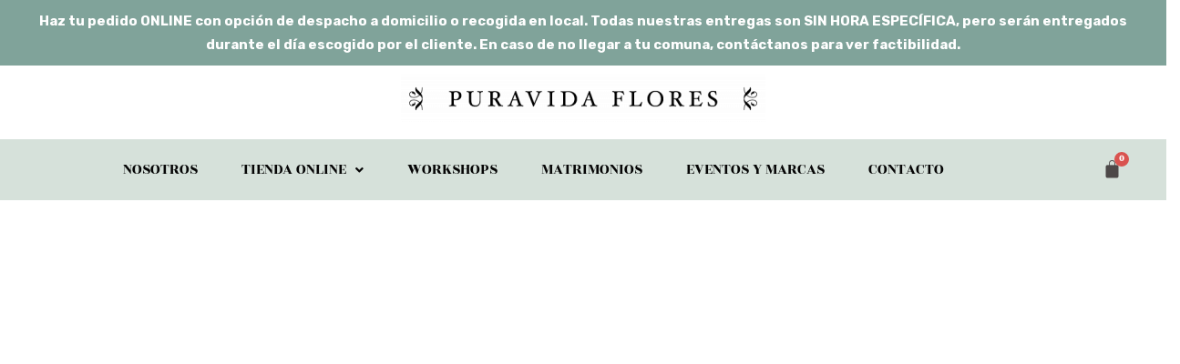

--- FILE ---
content_type: text/html; charset=UTF-8
request_url: https://puravidaflores.cl/nosotros/b6f74232-920b-462c-a9cd-a2b0b2f1ad22/
body_size: 24299
content:
<!DOCTYPE html>
<html dir="ltr" lang="es" prefix="og: https://ogp.me/ns#">
<head>
	<meta charset="UTF-8" />
	<meta name="viewport" content="width=device-width, initial-scale=1" />
	<link rel="profile" href="http://gmpg.org/xfn/11" />
	<link rel="pingback" href="https://puravidaflores.cl/xmlrpc.php" />
	<title>iris aragon | Puravida Flores</title>
	<style>img:is([sizes="auto" i], [sizes^="auto," i]) { contain-intrinsic-size: 3000px 1500px }</style>
	
		<!-- All in One SEO 4.8.1.1 - aioseo.com -->
	<meta name="robots" content="max-image-preview:large" />
	<meta name="google-site-verification" content="LFniQ3FwwZ2xbfhFUwf12DsSITxNx--5OJyaWEsshAQ" />
	<link rel="canonical" href="https://puravidaflores.cl/nosotros/b6f74232-920b-462c-a9cd-a2b0b2f1ad22/" />
	<meta name="generator" content="All in One SEO (AIOSEO) 4.8.1.1" />
		<meta property="og:locale" content="es_ES" />
		<meta property="og:site_name" content="Puravida Flores | Puravida Flores" />
		<meta property="og:type" content="article" />
		<meta property="og:title" content="iris aragon | Puravida Flores" />
		<meta property="og:url" content="https://puravidaflores.cl/nosotros/b6f74232-920b-462c-a9cd-a2b0b2f1ad22/" />
		<meta property="article:published_time" content="2021-10-07T19:10:01+00:00" />
		<meta property="article:modified_time" content="2021-10-07T19:10:11+00:00" />
		<meta property="article:publisher" content="https://www.facebook.com/puravidafloreschile" />
		<meta name="twitter:card" content="summary" />
		<meta name="twitter:site" content="@puravidaflores" />
		<meta name="twitter:title" content="iris aragon | Puravida Flores" />
		<meta name="twitter:creator" content="@puravidaflores" />
		<script type="application/ld+json" class="aioseo-schema">
			{"@context":"https:\/\/schema.org","@graph":[{"@type":"BreadcrumbList","@id":"https:\/\/puravidaflores.cl\/nosotros\/b6f74232-920b-462c-a9cd-a2b0b2f1ad22\/#breadcrumblist","itemListElement":[{"@type":"ListItem","@id":"https:\/\/puravidaflores.cl\/#listItem","position":1,"name":"Home","item":"https:\/\/puravidaflores.cl\/","nextItem":{"@type":"ListItem","@id":"https:\/\/puravidaflores.cl\/nosotros\/b6f74232-920b-462c-a9cd-a2b0b2f1ad22\/#listItem","name":"iris aragon"}},{"@type":"ListItem","@id":"https:\/\/puravidaflores.cl\/nosotros\/b6f74232-920b-462c-a9cd-a2b0b2f1ad22\/#listItem","position":2,"name":"iris aragon","previousItem":{"@type":"ListItem","@id":"https:\/\/puravidaflores.cl\/#listItem","name":"Home"}}]},{"@type":"ItemPage","@id":"https:\/\/puravidaflores.cl\/nosotros\/b6f74232-920b-462c-a9cd-a2b0b2f1ad22\/#itempage","url":"https:\/\/puravidaflores.cl\/nosotros\/b6f74232-920b-462c-a9cd-a2b0b2f1ad22\/","name":"iris aragon | Puravida Flores","inLanguage":"es-ES","isPartOf":{"@id":"https:\/\/puravidaflores.cl\/#website"},"breadcrumb":{"@id":"https:\/\/puravidaflores.cl\/nosotros\/b6f74232-920b-462c-a9cd-a2b0b2f1ad22\/#breadcrumblist"},"author":{"@id":"https:\/\/puravidaflores.cl\/author\/user\/#author"},"creator":{"@id":"https:\/\/puravidaflores.cl\/author\/user\/#author"},"datePublished":"2021-10-07T15:10:01-04:00","dateModified":"2021-10-07T15:10:11-04:00"},{"@type":"Organization","@id":"https:\/\/puravidaflores.cl\/#organization","name":"Puravida Flores","description":"Puravida Flores","url":"https:\/\/puravidaflores.cl\/","telephone":"+56996193249","logo":{"@type":"ImageObject","url":"https:\/\/puravidaflores.cl\/wp-content\/uploads\/2021\/10\/b6f74232-920b-462c-a9cd-a2b0b2f1ad22.jpg","@id":"https:\/\/puravidaflores.cl\/nosotros\/b6f74232-920b-462c-a9cd-a2b0b2f1ad22\/#organizationLogo"},"image":{"@id":"https:\/\/puravidaflores.cl\/nosotros\/b6f74232-920b-462c-a9cd-a2b0b2f1ad22\/#organizationLogo"},"sameAs":["https:\/\/www.facebook.com\/puravidafloreschile","https:\/\/twitter.com\/puravidaflores","https:\/\/www.instagram.com\/puravidaflores\/","https:\/\/www.linkedin.com\/company\/pura-vida-flores\/"]},{"@type":"Person","@id":"https:\/\/puravidaflores.cl\/author\/user\/#author","url":"https:\/\/puravidaflores.cl\/author\/user\/","name":"user","image":{"@type":"ImageObject","@id":"https:\/\/puravidaflores.cl\/nosotros\/b6f74232-920b-462c-a9cd-a2b0b2f1ad22\/#authorImage","url":"https:\/\/secure.gravatar.com\/avatar\/5d86228f8c901b0a3a5b2f5986668fc7?s=96&d=mm&r=g","width":96,"height":96,"caption":"user"}},{"@type":"WebSite","@id":"https:\/\/puravidaflores.cl\/#website","url":"https:\/\/puravidaflores.cl\/","name":"Puravida Flores","description":"Puravida Flores","inLanguage":"es-ES","publisher":{"@id":"https:\/\/puravidaflores.cl\/#organization"}}]}
		</script>
		<!-- All in One SEO -->

<script>window._wca = window._wca || [];</script>
<link rel='dns-prefetch' href='//www.googletagmanager.com' />
<link rel='dns-prefetch' href='//maps.googleapis.com' />
<link rel='dns-prefetch' href='//stats.wp.com' />
<link rel='dns-prefetch' href='//fonts.googleapis.com' />
<link rel='preconnect' href='//c0.wp.com' />
<link rel="alternate" type="application/rss+xml" title="Puravida Flores &raquo; Feed" href="https://puravidaflores.cl/feed/" />
<link rel="alternate" type="application/rss+xml" title="Puravida Flores &raquo; Feed de los comentarios" href="https://puravidaflores.cl/comments/feed/" />
<link rel="alternate" type="application/rss+xml" title="Puravida Flores &raquo; Comentario iris aragon del feed" href="https://puravidaflores.cl/nosotros/b6f74232-920b-462c-a9cd-a2b0b2f1ad22/feed/" />
<script type="text/javascript">
/* <![CDATA[ */
window._wpemojiSettings = {"baseUrl":"https:\/\/s.w.org\/images\/core\/emoji\/15.0.3\/72x72\/","ext":".png","svgUrl":"https:\/\/s.w.org\/images\/core\/emoji\/15.0.3\/svg\/","svgExt":".svg","source":{"concatemoji":"https:\/\/puravidaflores.cl\/wp-includes\/js\/wp-emoji-release.min.js?ver=6.7.1"}};
/*! This file is auto-generated */
!function(i,n){var o,s,e;function c(e){try{var t={supportTests:e,timestamp:(new Date).valueOf()};sessionStorage.setItem(o,JSON.stringify(t))}catch(e){}}function p(e,t,n){e.clearRect(0,0,e.canvas.width,e.canvas.height),e.fillText(t,0,0);var t=new Uint32Array(e.getImageData(0,0,e.canvas.width,e.canvas.height).data),r=(e.clearRect(0,0,e.canvas.width,e.canvas.height),e.fillText(n,0,0),new Uint32Array(e.getImageData(0,0,e.canvas.width,e.canvas.height).data));return t.every(function(e,t){return e===r[t]})}function u(e,t,n){switch(t){case"flag":return n(e,"\ud83c\udff3\ufe0f\u200d\u26a7\ufe0f","\ud83c\udff3\ufe0f\u200b\u26a7\ufe0f")?!1:!n(e,"\ud83c\uddfa\ud83c\uddf3","\ud83c\uddfa\u200b\ud83c\uddf3")&&!n(e,"\ud83c\udff4\udb40\udc67\udb40\udc62\udb40\udc65\udb40\udc6e\udb40\udc67\udb40\udc7f","\ud83c\udff4\u200b\udb40\udc67\u200b\udb40\udc62\u200b\udb40\udc65\u200b\udb40\udc6e\u200b\udb40\udc67\u200b\udb40\udc7f");case"emoji":return!n(e,"\ud83d\udc26\u200d\u2b1b","\ud83d\udc26\u200b\u2b1b")}return!1}function f(e,t,n){var r="undefined"!=typeof WorkerGlobalScope&&self instanceof WorkerGlobalScope?new OffscreenCanvas(300,150):i.createElement("canvas"),a=r.getContext("2d",{willReadFrequently:!0}),o=(a.textBaseline="top",a.font="600 32px Arial",{});return e.forEach(function(e){o[e]=t(a,e,n)}),o}function t(e){var t=i.createElement("script");t.src=e,t.defer=!0,i.head.appendChild(t)}"undefined"!=typeof Promise&&(o="wpEmojiSettingsSupports",s=["flag","emoji"],n.supports={everything:!0,everythingExceptFlag:!0},e=new Promise(function(e){i.addEventListener("DOMContentLoaded",e,{once:!0})}),new Promise(function(t){var n=function(){try{var e=JSON.parse(sessionStorage.getItem(o));if("object"==typeof e&&"number"==typeof e.timestamp&&(new Date).valueOf()<e.timestamp+604800&&"object"==typeof e.supportTests)return e.supportTests}catch(e){}return null}();if(!n){if("undefined"!=typeof Worker&&"undefined"!=typeof OffscreenCanvas&&"undefined"!=typeof URL&&URL.createObjectURL&&"undefined"!=typeof Blob)try{var e="postMessage("+f.toString()+"("+[JSON.stringify(s),u.toString(),p.toString()].join(",")+"));",r=new Blob([e],{type:"text/javascript"}),a=new Worker(URL.createObjectURL(r),{name:"wpTestEmojiSupports"});return void(a.onmessage=function(e){c(n=e.data),a.terminate(),t(n)})}catch(e){}c(n=f(s,u,p))}t(n)}).then(function(e){for(var t in e)n.supports[t]=e[t],n.supports.everything=n.supports.everything&&n.supports[t],"flag"!==t&&(n.supports.everythingExceptFlag=n.supports.everythingExceptFlag&&n.supports[t]);n.supports.everythingExceptFlag=n.supports.everythingExceptFlag&&!n.supports.flag,n.DOMReady=!1,n.readyCallback=function(){n.DOMReady=!0}}).then(function(){return e}).then(function(){var e;n.supports.everything||(n.readyCallback(),(e=n.source||{}).concatemoji?t(e.concatemoji):e.wpemoji&&e.twemoji&&(t(e.twemoji),t(e.wpemoji)))}))}((window,document),window._wpemojiSettings);
/* ]]> */
</script>
<link rel='stylesheet' id='delivery-date-cart-block-frontend-css' href='https://puravidaflores.cl/wp-content/plugins/order-delivery-date/build/style-index.css?ver=1a7b2c491244ebba9518' type='text/css' media='all' />
<link rel='stylesheet' id='delivery-date-block-frontend-css' href='https://puravidaflores.cl/wp-content/plugins/order-delivery-date/build/style-index.css?ver=c87d9d5158cd0a33f988' type='text/css' media='all' />
<link rel='stylesheet' id='sbi_styles-css' href='https://puravidaflores.cl/wp-content/plugins/instagram-feed/css/sbi-styles.min.css?ver=6.6.1' type='text/css' media='all' />
<link rel='stylesheet' id='hfe-widgets-style-css' href='https://puravidaflores.cl/wp-content/plugins/header-footer-elementor/inc/widgets-css/frontend.css?ver=2.0.5' type='text/css' media='all' />
<style id='wp-emoji-styles-inline-css' type='text/css'>

	img.wp-smiley, img.emoji {
		display: inline !important;
		border: none !important;
		box-shadow: none !important;
		height: 1em !important;
		width: 1em !important;
		margin: 0 0.07em !important;
		vertical-align: -0.1em !important;
		background: none !important;
		padding: 0 !important;
	}
</style>
<link rel='stylesheet' id='wp-block-library-css' href='https://c0.wp.com/c/6.7.1/wp-includes/css/dist/block-library/style.min.css' type='text/css' media='all' />
<link rel='stylesheet' id='mediaelement-css' href='https://c0.wp.com/c/6.7.1/wp-includes/js/mediaelement/mediaelementplayer-legacy.min.css' type='text/css' media='all' />
<link rel='stylesheet' id='wp-mediaelement-css' href='https://c0.wp.com/c/6.7.1/wp-includes/js/mediaelement/wp-mediaelement.min.css' type='text/css' media='all' />
<style id='jetpack-sharing-buttons-style-inline-css' type='text/css'>
.jetpack-sharing-buttons__services-list{display:flex;flex-direction:row;flex-wrap:wrap;gap:0;list-style-type:none;margin:5px;padding:0}.jetpack-sharing-buttons__services-list.has-small-icon-size{font-size:12px}.jetpack-sharing-buttons__services-list.has-normal-icon-size{font-size:16px}.jetpack-sharing-buttons__services-list.has-large-icon-size{font-size:24px}.jetpack-sharing-buttons__services-list.has-huge-icon-size{font-size:36px}@media print{.jetpack-sharing-buttons__services-list{display:none!important}}.editor-styles-wrapper .wp-block-jetpack-sharing-buttons{gap:0;padding-inline-start:0}ul.jetpack-sharing-buttons__services-list.has-background{padding:1.25em 2.375em}
</style>
<style id='classic-theme-styles-inline-css' type='text/css'>
/*! This file is auto-generated */
.wp-block-button__link{color:#fff;background-color:#32373c;border-radius:9999px;box-shadow:none;text-decoration:none;padding:calc(.667em + 2px) calc(1.333em + 2px);font-size:1.125em}.wp-block-file__button{background:#32373c;color:#fff;text-decoration:none}
</style>
<style id='global-styles-inline-css' type='text/css'>
:root{--wp--preset--aspect-ratio--square: 1;--wp--preset--aspect-ratio--4-3: 4/3;--wp--preset--aspect-ratio--3-4: 3/4;--wp--preset--aspect-ratio--3-2: 3/2;--wp--preset--aspect-ratio--2-3: 2/3;--wp--preset--aspect-ratio--16-9: 16/9;--wp--preset--aspect-ratio--9-16: 9/16;--wp--preset--color--black: #000000;--wp--preset--color--cyan-bluish-gray: #abb8c3;--wp--preset--color--white: #ffffff;--wp--preset--color--pale-pink: #f78da7;--wp--preset--color--vivid-red: #cf2e2e;--wp--preset--color--luminous-vivid-orange: #ff6900;--wp--preset--color--luminous-vivid-amber: #fcb900;--wp--preset--color--light-green-cyan: #7bdcb5;--wp--preset--color--vivid-green-cyan: #00d084;--wp--preset--color--pale-cyan-blue: #8ed1fc;--wp--preset--color--vivid-cyan-blue: #0693e3;--wp--preset--color--vivid-purple: #9b51e0;--wp--preset--gradient--vivid-cyan-blue-to-vivid-purple: linear-gradient(135deg,rgba(6,147,227,1) 0%,rgb(155,81,224) 100%);--wp--preset--gradient--light-green-cyan-to-vivid-green-cyan: linear-gradient(135deg,rgb(122,220,180) 0%,rgb(0,208,130) 100%);--wp--preset--gradient--luminous-vivid-amber-to-luminous-vivid-orange: linear-gradient(135deg,rgba(252,185,0,1) 0%,rgba(255,105,0,1) 100%);--wp--preset--gradient--luminous-vivid-orange-to-vivid-red: linear-gradient(135deg,rgba(255,105,0,1) 0%,rgb(207,46,46) 100%);--wp--preset--gradient--very-light-gray-to-cyan-bluish-gray: linear-gradient(135deg,rgb(238,238,238) 0%,rgb(169,184,195) 100%);--wp--preset--gradient--cool-to-warm-spectrum: linear-gradient(135deg,rgb(74,234,220) 0%,rgb(151,120,209) 20%,rgb(207,42,186) 40%,rgb(238,44,130) 60%,rgb(251,105,98) 80%,rgb(254,248,76) 100%);--wp--preset--gradient--blush-light-purple: linear-gradient(135deg,rgb(255,206,236) 0%,rgb(152,150,240) 100%);--wp--preset--gradient--blush-bordeaux: linear-gradient(135deg,rgb(254,205,165) 0%,rgb(254,45,45) 50%,rgb(107,0,62) 100%);--wp--preset--gradient--luminous-dusk: linear-gradient(135deg,rgb(255,203,112) 0%,rgb(199,81,192) 50%,rgb(65,88,208) 100%);--wp--preset--gradient--pale-ocean: linear-gradient(135deg,rgb(255,245,203) 0%,rgb(182,227,212) 50%,rgb(51,167,181) 100%);--wp--preset--gradient--electric-grass: linear-gradient(135deg,rgb(202,248,128) 0%,rgb(113,206,126) 100%);--wp--preset--gradient--midnight: linear-gradient(135deg,rgb(2,3,129) 0%,rgb(40,116,252) 100%);--wp--preset--font-size--small: 13px;--wp--preset--font-size--medium: 20px;--wp--preset--font-size--large: 36px;--wp--preset--font-size--x-large: 42px;--wp--preset--spacing--20: 0.44rem;--wp--preset--spacing--30: 0.67rem;--wp--preset--spacing--40: 1rem;--wp--preset--spacing--50: 1.5rem;--wp--preset--spacing--60: 2.25rem;--wp--preset--spacing--70: 3.38rem;--wp--preset--spacing--80: 5.06rem;--wp--preset--shadow--natural: 6px 6px 9px rgba(0, 0, 0, 0.2);--wp--preset--shadow--deep: 12px 12px 50px rgba(0, 0, 0, 0.4);--wp--preset--shadow--sharp: 6px 6px 0px rgba(0, 0, 0, 0.2);--wp--preset--shadow--outlined: 6px 6px 0px -3px rgba(255, 255, 255, 1), 6px 6px rgba(0, 0, 0, 1);--wp--preset--shadow--crisp: 6px 6px 0px rgba(0, 0, 0, 1);}:where(.is-layout-flex){gap: 0.5em;}:where(.is-layout-grid){gap: 0.5em;}body .is-layout-flex{display: flex;}.is-layout-flex{flex-wrap: wrap;align-items: center;}.is-layout-flex > :is(*, div){margin: 0;}body .is-layout-grid{display: grid;}.is-layout-grid > :is(*, div){margin: 0;}:where(.wp-block-columns.is-layout-flex){gap: 2em;}:where(.wp-block-columns.is-layout-grid){gap: 2em;}:where(.wp-block-post-template.is-layout-flex){gap: 1.25em;}:where(.wp-block-post-template.is-layout-grid){gap: 1.25em;}.has-black-color{color: var(--wp--preset--color--black) !important;}.has-cyan-bluish-gray-color{color: var(--wp--preset--color--cyan-bluish-gray) !important;}.has-white-color{color: var(--wp--preset--color--white) !important;}.has-pale-pink-color{color: var(--wp--preset--color--pale-pink) !important;}.has-vivid-red-color{color: var(--wp--preset--color--vivid-red) !important;}.has-luminous-vivid-orange-color{color: var(--wp--preset--color--luminous-vivid-orange) !important;}.has-luminous-vivid-amber-color{color: var(--wp--preset--color--luminous-vivid-amber) !important;}.has-light-green-cyan-color{color: var(--wp--preset--color--light-green-cyan) !important;}.has-vivid-green-cyan-color{color: var(--wp--preset--color--vivid-green-cyan) !important;}.has-pale-cyan-blue-color{color: var(--wp--preset--color--pale-cyan-blue) !important;}.has-vivid-cyan-blue-color{color: var(--wp--preset--color--vivid-cyan-blue) !important;}.has-vivid-purple-color{color: var(--wp--preset--color--vivid-purple) !important;}.has-black-background-color{background-color: var(--wp--preset--color--black) !important;}.has-cyan-bluish-gray-background-color{background-color: var(--wp--preset--color--cyan-bluish-gray) !important;}.has-white-background-color{background-color: var(--wp--preset--color--white) !important;}.has-pale-pink-background-color{background-color: var(--wp--preset--color--pale-pink) !important;}.has-vivid-red-background-color{background-color: var(--wp--preset--color--vivid-red) !important;}.has-luminous-vivid-orange-background-color{background-color: var(--wp--preset--color--luminous-vivid-orange) !important;}.has-luminous-vivid-amber-background-color{background-color: var(--wp--preset--color--luminous-vivid-amber) !important;}.has-light-green-cyan-background-color{background-color: var(--wp--preset--color--light-green-cyan) !important;}.has-vivid-green-cyan-background-color{background-color: var(--wp--preset--color--vivid-green-cyan) !important;}.has-pale-cyan-blue-background-color{background-color: var(--wp--preset--color--pale-cyan-blue) !important;}.has-vivid-cyan-blue-background-color{background-color: var(--wp--preset--color--vivid-cyan-blue) !important;}.has-vivid-purple-background-color{background-color: var(--wp--preset--color--vivid-purple) !important;}.has-black-border-color{border-color: var(--wp--preset--color--black) !important;}.has-cyan-bluish-gray-border-color{border-color: var(--wp--preset--color--cyan-bluish-gray) !important;}.has-white-border-color{border-color: var(--wp--preset--color--white) !important;}.has-pale-pink-border-color{border-color: var(--wp--preset--color--pale-pink) !important;}.has-vivid-red-border-color{border-color: var(--wp--preset--color--vivid-red) !important;}.has-luminous-vivid-orange-border-color{border-color: var(--wp--preset--color--luminous-vivid-orange) !important;}.has-luminous-vivid-amber-border-color{border-color: var(--wp--preset--color--luminous-vivid-amber) !important;}.has-light-green-cyan-border-color{border-color: var(--wp--preset--color--light-green-cyan) !important;}.has-vivid-green-cyan-border-color{border-color: var(--wp--preset--color--vivid-green-cyan) !important;}.has-pale-cyan-blue-border-color{border-color: var(--wp--preset--color--pale-cyan-blue) !important;}.has-vivid-cyan-blue-border-color{border-color: var(--wp--preset--color--vivid-cyan-blue) !important;}.has-vivid-purple-border-color{border-color: var(--wp--preset--color--vivid-purple) !important;}.has-vivid-cyan-blue-to-vivid-purple-gradient-background{background: var(--wp--preset--gradient--vivid-cyan-blue-to-vivid-purple) !important;}.has-light-green-cyan-to-vivid-green-cyan-gradient-background{background: var(--wp--preset--gradient--light-green-cyan-to-vivid-green-cyan) !important;}.has-luminous-vivid-amber-to-luminous-vivid-orange-gradient-background{background: var(--wp--preset--gradient--luminous-vivid-amber-to-luminous-vivid-orange) !important;}.has-luminous-vivid-orange-to-vivid-red-gradient-background{background: var(--wp--preset--gradient--luminous-vivid-orange-to-vivid-red) !important;}.has-very-light-gray-to-cyan-bluish-gray-gradient-background{background: var(--wp--preset--gradient--very-light-gray-to-cyan-bluish-gray) !important;}.has-cool-to-warm-spectrum-gradient-background{background: var(--wp--preset--gradient--cool-to-warm-spectrum) !important;}.has-blush-light-purple-gradient-background{background: var(--wp--preset--gradient--blush-light-purple) !important;}.has-blush-bordeaux-gradient-background{background: var(--wp--preset--gradient--blush-bordeaux) !important;}.has-luminous-dusk-gradient-background{background: var(--wp--preset--gradient--luminous-dusk) !important;}.has-pale-ocean-gradient-background{background: var(--wp--preset--gradient--pale-ocean) !important;}.has-electric-grass-gradient-background{background: var(--wp--preset--gradient--electric-grass) !important;}.has-midnight-gradient-background{background: var(--wp--preset--gradient--midnight) !important;}.has-small-font-size{font-size: var(--wp--preset--font-size--small) !important;}.has-medium-font-size{font-size: var(--wp--preset--font-size--medium) !important;}.has-large-font-size{font-size: var(--wp--preset--font-size--large) !important;}.has-x-large-font-size{font-size: var(--wp--preset--font-size--x-large) !important;}
:where(.wp-block-post-template.is-layout-flex){gap: 1.25em;}:where(.wp-block-post-template.is-layout-grid){gap: 1.25em;}
:where(.wp-block-columns.is-layout-flex){gap: 2em;}:where(.wp-block-columns.is-layout-grid){gap: 2em;}
:root :where(.wp-block-pullquote){font-size: 1.5em;line-height: 1.6;}
</style>
<link rel='stylesheet' id='contact-form-7-css' href='https://puravidaflores.cl/wp-content/plugins/contact-form-7/includes/css/styles.css?ver=6.0.5' type='text/css' media='all' />
<link rel='stylesheet' id='hookmeup-css' href='https://puravidaflores.cl/wp-content/plugins/hookmeup/public/assets/css/hmu-public.css?ver=1.2.1' type='text/css' media='all' />
<link rel='stylesheet' id='simple-banner-style-css' href='https://puravidaflores.cl/wp-content/plugins/simple-banner/simple-banner.css?ver=3.0.4' type='text/css' media='all' />
<style id='woocommerce-inline-inline-css' type='text/css'>
.woocommerce form .form-row .required { visibility: visible; }
</style>
<link rel='stylesheet' id='hfe-style-css' href='https://puravidaflores.cl/wp-content/plugins/header-footer-elementor/assets/css/header-footer-elementor.css?ver=2.0.5' type='text/css' media='all' />
<link rel='stylesheet' id='elementor-icons-css' href='https://puravidaflores.cl/wp-content/plugins/elementor/assets/lib/eicons/css/elementor-icons.min.css?ver=5.36.0' type='text/css' media='all' />
<link rel='stylesheet' id='elementor-frontend-css' href='https://puravidaflores.cl/wp-content/plugins/elementor/assets/css/frontend.min.css?ver=3.28.3' type='text/css' media='all' />
<link rel='stylesheet' id='elementor-post-45521-css' href='https://puravidaflores.cl/wp-content/uploads/elementor/css/post-45521.css?ver=1744047033' type='text/css' media='all' />
<link rel='stylesheet' id='elementor-pro-css' href='https://puravidaflores.cl/wp-content/plugins/elementor-pro/assets/css/frontend.min.css?ver=3.12.3' type='text/css' media='all' />
<link rel='stylesheet' id='sbistyles-css' href='https://puravidaflores.cl/wp-content/plugins/instagram-feed/css/sbi-styles.min.css?ver=6.6.1' type='text/css' media='all' />
<link rel='stylesheet' id='elementor-post-45522-css' href='https://puravidaflores.cl/wp-content/uploads/elementor/css/post-45522.css?ver=1744047037' type='text/css' media='all' />
<link rel='stylesheet' id='woo-variation-swatches-css' href='https://puravidaflores.cl/wp-content/plugins/woo-variation-swatches/assets/css/frontend.min.css?ver=1734881262' type='text/css' media='all' />
<style id='woo-variation-swatches-inline-css' type='text/css'>
:root {
--wvs-tick:url("data:image/svg+xml;utf8,%3Csvg filter='drop-shadow(0px 0px 2px rgb(0 0 0 / .8))' xmlns='http://www.w3.org/2000/svg'  viewBox='0 0 30 30'%3E%3Cpath fill='none' stroke='%23ffffff' stroke-linecap='round' stroke-linejoin='round' stroke-width='4' d='M4 16L11 23 27 7'/%3E%3C/svg%3E");

--wvs-cross:url("data:image/svg+xml;utf8,%3Csvg filter='drop-shadow(0px 0px 5px rgb(255 255 255 / .6))' xmlns='http://www.w3.org/2000/svg' width='72px' height='72px' viewBox='0 0 24 24'%3E%3Cpath fill='none' stroke='%23ff0000' stroke-linecap='round' stroke-width='0.6' d='M5 5L19 19M19 5L5 19'/%3E%3C/svg%3E");
--wvs-single-product-item-width:30px;
--wvs-single-product-item-height:30px;
--wvs-single-product-item-font-size:14px}
</style>
<link rel='stylesheet' id='brands-styles-css' href='https://c0.wp.com/p/woocommerce/9.8.4/assets/css/brands.css' type='text/css' media='all' />
<link rel='stylesheet' id='woosb-frontend-css' href='https://puravidaflores.cl/wp-content/plugins/woo-product-bundle/assets/css/frontend.css?ver=8.1.5' type='text/css' media='all' />
<link rel='stylesheet' id='rosebud-mikado-default-style-css' href='https://puravidaflores.cl/wp-content/themes/rosebud/style.css?ver=6.7.1' type='text/css' media='all' />
<link rel='stylesheet' id='rosebud-mikado-modules-css' href='https://puravidaflores.cl/wp-content/themes/rosebud/assets/css/modules.min.css?ver=6.7.1' type='text/css' media='all' />
<link rel='stylesheet' id='mkdf-font_awesome-css' href='https://puravidaflores.cl/wp-content/themes/rosebud/assets/css/font-awesome/css/font-awesome.min.css?ver=6.7.1' type='text/css' media='all' />
<link rel='stylesheet' id='mkdf-font_elegant-css' href='https://puravidaflores.cl/wp-content/themes/rosebud/assets/css/elegant-icons/style.min.css?ver=6.7.1' type='text/css' media='all' />
<link rel='stylesheet' id='mkdf-ion_icons-css' href='https://puravidaflores.cl/wp-content/themes/rosebud/assets/css/ion-icons/css/ionicons.min.css?ver=6.7.1' type='text/css' media='all' />
<link rel='stylesheet' id='mkdf-linea_icons-css' href='https://puravidaflores.cl/wp-content/themes/rosebud/assets/css/linea-icons/style.css?ver=6.7.1' type='text/css' media='all' />
<link rel='stylesheet' id='mkdf-linear_icons-css' href='https://puravidaflores.cl/wp-content/themes/rosebud/assets/css/linear-icons/style.css?ver=6.7.1' type='text/css' media='all' />
<link rel='stylesheet' id='mkdf-simple_line_icons-css' href='https://puravidaflores.cl/wp-content/themes/rosebud/assets/css/simple-line-icons/simple-line-icons.css?ver=6.7.1' type='text/css' media='all' />
<link rel='stylesheet' id='mkdf-dripicons-css' href='https://puravidaflores.cl/wp-content/themes/rosebud/assets/css/dripicons/dripicons.css?ver=6.7.1' type='text/css' media='all' />
<link rel='stylesheet' id='rosebud-mikado-woo-css' href='https://puravidaflores.cl/wp-content/themes/rosebud/assets/css/woocommerce.min.css?ver=6.7.1' type='text/css' media='all' />
<link rel='stylesheet' id='rosebud-mikado-woo-responsive-css' href='https://puravidaflores.cl/wp-content/themes/rosebud/assets/css/woocommerce-responsive.min.css?ver=6.7.1' type='text/css' media='all' />
<link rel='stylesheet' id='rosebud-mikado-style-dynamic-css' href='https://puravidaflores.cl/wp-content/themes/rosebud/assets/css/style_dynamic.css?ver=1743537126' type='text/css' media='all' />
<link rel='stylesheet' id='rosebud-mikado-modules-responsive-css' href='https://puravidaflores.cl/wp-content/themes/rosebud/assets/css/modules-responsive.min.css?ver=6.7.1' type='text/css' media='all' />
<link rel='stylesheet' id='rosebud-mikado-style-dynamic-responsive-css' href='https://puravidaflores.cl/wp-content/themes/rosebud/assets/css/style_dynamic_responsive.css?ver=1743537126' type='text/css' media='all' />
<link rel='stylesheet' id='rosebud-mikado-google-fonts-css' href='https://fonts.googleapis.com/css?family=Lora%3A300%2C300italic%2C400%2C400italic%2C500%2C500italic%2C600%2C700%2C700italic%7COpen+Sans%3A300%2C300italic%2C400%2C400italic%2C500%2C500italic%2C600%2C700%2C700italic%7CMr+De+Haviland%3A300%2C300italic%2C400%2C400italic%2C500%2C500italic%2C600%2C700%2C700italic%7CRozha+One%3A300%2C300italic%2C400%2C400italic%2C500%2C500italic%2C600%2C700%2C700italic%7CRubik%3A300%2C300italic%2C400%2C400italic%2C500%2C500italic%2C600%2C700%2C700italic%7CRouge+Script%3A300%2C300italic%2C400%2C400italic%2C500%2C500italic%2C600%2C700%2C700italic&#038;subset=latin-ext&#038;ver=1.0.0' type='text/css' media='all' />
<link rel='stylesheet' id='childstyle-css' href='https://puravidaflores.cl/wp-content/themes/rosebud-child/style.css?v=1745605005&#038;ver=6.7.1' type='text/css' media='all' />
<link rel='stylesheet' id='hfe-icons-list-css' href='https://puravidaflores.cl/wp-content/plugins/elementor/assets/css/widget-icon-list.min.css?ver=3.24.3' type='text/css' media='all' />
<link rel='stylesheet' id='hfe-social-icons-css' href='https://puravidaflores.cl/wp-content/plugins/elementor/assets/css/widget-social-icons.min.css?ver=3.24.0' type='text/css' media='all' />
<link rel='stylesheet' id='hfe-social-share-icons-brands-css' href='https://puravidaflores.cl/wp-content/plugins/elementor/assets/lib/font-awesome/css/brands.css?ver=5.15.3' type='text/css' media='all' />
<link rel='stylesheet' id='hfe-social-share-icons-fontawesome-css' href='https://puravidaflores.cl/wp-content/plugins/elementor/assets/lib/font-awesome/css/fontawesome.css?ver=5.15.3' type='text/css' media='all' />
<link rel='stylesheet' id='hfe-nav-menu-icons-css' href='https://puravidaflores.cl/wp-content/plugins/elementor/assets/lib/font-awesome/css/solid.css?ver=5.15.3' type='text/css' media='all' />
<link rel='stylesheet' id='hfe-widget-blockquote-css' href='https://puravidaflores.cl/wp-content/plugins/elementor-pro/assets/css/widget-blockquote.min.css?ver=3.25.0' type='text/css' media='all' />
<link rel='stylesheet' id='elementor-gf-local-rozhaone-css' href='https://puravidaflores.cl/wp-content/uploads/elementor/google-fonts/css/rozhaone.css?ver=1744045282' type='text/css' media='all' />
<link rel='stylesheet' id='elementor-icons-shared-0-css' href='https://puravidaflores.cl/wp-content/plugins/elementor/assets/lib/font-awesome/css/fontawesome.min.css?ver=5.15.3' type='text/css' media='all' />
<link rel='stylesheet' id='elementor-icons-fa-solid-css' href='https://puravidaflores.cl/wp-content/plugins/elementor/assets/lib/font-awesome/css/solid.min.css?ver=5.15.3' type='text/css' media='all' />
<link rel='stylesheet' id='elementor-icons-fa-regular-css' href='https://puravidaflores.cl/wp-content/plugins/elementor/assets/lib/font-awesome/css/regular.min.css?ver=5.15.3' type='text/css' media='all' />
<script type="text/javascript" id="woocommerce-google-analytics-integration-gtag-js-after">
/* <![CDATA[ */
/* Google Analytics for WooCommerce (gtag.js) */
					window.dataLayer = window.dataLayer || [];
					function gtag(){dataLayer.push(arguments);}
					// Set up default consent state.
					for ( const mode of [{"analytics_storage":"denied","ad_storage":"denied","ad_user_data":"denied","ad_personalization":"denied","region":["AT","BE","BG","HR","CY","CZ","DK","EE","FI","FR","DE","GR","HU","IS","IE","IT","LV","LI","LT","LU","MT","NL","NO","PL","PT","RO","SK","SI","ES","SE","GB","CH"]}] || [] ) {
						gtag( "consent", "default", { "wait_for_update": 500, ...mode } );
					}
					gtag("js", new Date());
					gtag("set", "developer_id.dOGY3NW", true);
					gtag("config", "G-3VF38CEZY6", {"track_404":true,"allow_google_signals":true,"logged_in":false,"linker":{"domains":[],"allow_incoming":false},"custom_map":{"dimension1":"logged_in"}});
/* ]]> */
</script>
<script type="text/javascript" src="https://c0.wp.com/c/6.7.1/wp-includes/js/jquery/jquery.min.js" id="jquery-core-js"></script>
<script type="text/javascript" src="https://c0.wp.com/c/6.7.1/wp-includes/js/jquery/jquery-migrate.min.js" id="jquery-migrate-js"></script>
<script type="text/javascript" id="jquery-js-after">
/* <![CDATA[ */
!function($){"use strict";$(document).ready(function(){$(this).scrollTop()>100&&$(".hfe-scroll-to-top-wrap").removeClass("hfe-scroll-to-top-hide"),$(window).scroll(function(){$(this).scrollTop()<100?$(".hfe-scroll-to-top-wrap").fadeOut(300):$(".hfe-scroll-to-top-wrap").fadeIn(300)}),$(".hfe-scroll-to-top-wrap").on("click",function(){$("html, body").animate({scrollTop:0},300);return!1})})}(jQuery);
/* ]]> */
</script>
<script type="text/javascript" data-jetpack-boost="ignore" src="//puravidaflores.cl/wp-content/plugins/revslider/sr6/assets/js/rbtools.min.js?ver=6.7.25" async id="tp-tools-js"></script>
<script type="text/javascript" data-jetpack-boost="ignore" src="//puravidaflores.cl/wp-content/plugins/revslider/sr6/assets/js/rs6.min.js?ver=6.7.25" async id="revmin-js"></script>
<script type="text/javascript" id="simple-banner-script-js-before">
/* <![CDATA[ */
const simpleBannerScriptParams = {"pro_version_enabled":"","debug_mode":false,"id":36013,"version":"3.0.4","banner_params":[{"hide_simple_banner":"no","simple_banner_prepend_element":false,"simple_banner_position":"","header_margin":"","header_padding":"","wp_body_open_enabled":"","wp_body_open":true,"simple_banner_z_index":false,"simple_banner_text":"Haz tu pedido ONLINE con opci\u00f3n de despacho a domicilio o recogida en local. Todas nuestras entregas son SIN HORA ESPEC\u00cdFICA, pero ser\u00e1n entregados durante el d\u00eda escogido por el cliente. En caso de no llegar a tu comuna, cont\u00e1ctanos para ver factibilidad.","disabled_on_current_page":false,"disabled_pages_array":[],"is_current_page_a_post":false,"disabled_on_posts":"","simple_banner_disabled_page_paths":false,"simple_banner_font_size":"","simple_banner_color":"#80a39a","simple_banner_text_color":"","simple_banner_link_color":"","simple_banner_close_color":"","simple_banner_custom_css":"","simple_banner_scrolling_custom_css":"","simple_banner_text_custom_css":"","simple_banner_button_css":"","site_custom_css":"","keep_site_custom_css":"","site_custom_js":"","keep_site_custom_js":"","close_button_enabled":"","close_button_expiration":"","close_button_cookie_set":false,"current_date":{"date":"2025-12-31 21:20:11.449953","timezone_type":3,"timezone":"UTC"},"start_date":{"date":"2025-12-31 21:20:11.449964","timezone_type":3,"timezone":"UTC"},"end_date":{"date":"2025-12-31 21:20:11.449970","timezone_type":3,"timezone":"UTC"},"simple_banner_start_after_date":false,"simple_banner_remove_after_date":false,"simple_banner_insert_inside_element":false}]}
/* ]]> */
</script>
<script type="text/javascript" src="https://puravidaflores.cl/wp-content/plugins/simple-banner/simple-banner.js?ver=3.0.4" id="simple-banner-script-js"></script>
<script type="text/javascript" src="https://c0.wp.com/p/woocommerce/9.8.4/assets/js/jquery-blockui/jquery.blockUI.min.js" id="jquery-blockui-js" data-wp-strategy="defer"></script>
<script type="text/javascript" id="wc-add-to-cart-js-extra">
/* <![CDATA[ */
var wc_add_to_cart_params = {"ajax_url":"\/wp-admin\/admin-ajax.php","wc_ajax_url":"\/?wc-ajax=%%endpoint%%&elementor_page_id=36013","i18n_view_cart":"Ver carrito","cart_url":"https:\/\/puravidaflores.cl\/carrito\/","is_cart":"","cart_redirect_after_add":"no"};
/* ]]> */
</script>
<script type="text/javascript" src="https://c0.wp.com/p/woocommerce/9.8.4/assets/js/frontend/add-to-cart.min.js" id="wc-add-to-cart-js" data-wp-strategy="defer"></script>
<script type="text/javascript" src="https://c0.wp.com/p/woocommerce/9.8.4/assets/js/js-cookie/js.cookie.min.js" id="js-cookie-js" defer="defer" data-wp-strategy="defer"></script>
<script type="text/javascript" id="woocommerce-js-extra">
/* <![CDATA[ */
var woocommerce_params = {"ajax_url":"\/wp-admin\/admin-ajax.php","wc_ajax_url":"\/?wc-ajax=%%endpoint%%&elementor_page_id=36013","i18n_password_show":"Show password","i18n_password_hide":"Hide password"};
/* ]]> */
</script>
<script type="text/javascript" src="https://c0.wp.com/p/woocommerce/9.8.4/assets/js/frontend/woocommerce.min.js" id="woocommerce-js" defer="defer" data-wp-strategy="defer"></script>
<script type="text/javascript" src="https://puravidaflores.cl/wp-content/plugins/js_composer/assets/js/vendors/woocommerce-add-to-cart.js?ver=6.13.0" id="vc_woocommerce-add-to-cart-js-js"></script>
<script type="text/javascript" src="https://c0.wp.com/p/woocommerce/9.8.4/assets/js/select2/select2.full.min.js" id="select2-js" defer="defer" data-wp-strategy="defer"></script>
<script type="text/javascript" src="https://stats.wp.com/s-202501.js" id="woocommerce-analytics-js" defer="defer" data-wp-strategy="defer"></script>

<!-- Google tag (gtag.js) snippet added by Site Kit -->

<!-- Google Analytics snippet added by Site Kit -->
<script type="text/javascript" src="https://www.googletagmanager.com/gtag/js?id=GT-MQDWZ9W" id="google_gtagjs-js" async></script>
<script type="text/javascript" id="google_gtagjs-js-after">
/* <![CDATA[ */
window.dataLayer = window.dataLayer || [];function gtag(){dataLayer.push(arguments);}
gtag("set","linker",{"domains":["puravidaflores.cl"]});
gtag("js", new Date());
gtag("set", "developer_id.dZTNiMT", true);
gtag("config", "GT-MQDWZ9W", {"googlesitekit_post_type":"attachment"});
/* ]]> */
</script>

<!-- End Google tag (gtag.js) snippet added by Site Kit -->
<script type="text/javascript" src="https://puravidaflores.cl/wp-content/plugins/order-delivery-date/assets/js/tyche.js?ver=12.7.1" id="orddd_tyche-js"></script>
<link rel="https://api.w.org/" href="https://puravidaflores.cl/wp-json/" /><link rel="alternate" title="JSON" type="application/json" href="https://puravidaflores.cl/wp-json/wp/v2/media/36013" /><link rel="EditURI" type="application/rsd+xml" title="RSD" href="https://puravidaflores.cl/xmlrpc.php?rsd" />
<meta name="generator" content="WordPress 6.7.1" />
<meta name="generator" content="WooCommerce 9.8.4" />
<link rel='shortlink' href='https://puravidaflores.cl/?p=36013' />
<link rel="alternate" title="oEmbed (JSON)" type="application/json+oembed" href="https://puravidaflores.cl/wp-json/oembed/1.0/embed?url=https%3A%2F%2Fpuravidaflores.cl%2Fnosotros%2Fb6f74232-920b-462c-a9cd-a2b0b2f1ad22%2F" />
<link rel="alternate" title="oEmbed (XML)" type="text/xml+oembed" href="https://puravidaflores.cl/wp-json/oembed/1.0/embed?url=https%3A%2F%2Fpuravidaflores.cl%2Fnosotros%2Fb6f74232-920b-462c-a9cd-a2b0b2f1ad22%2F&#038;format=xml" />
<meta name="generator" content="Site Kit by Google 1.142.0" /><style id="simple-banner-background-color" type="text/css">.simple-banner{background:#80a39a;}</style><style id="simple-banner-text-color" type="text/css">.simple-banner .simple-banner-text{color: #ffffff;}</style><style id="simple-banner-link-color" type="text/css">.simple-banner .simple-banner-text a{color:#f16521;}</style><style id="simple-banner-z-index" type="text/css">.simple-banner{z-index: 99999;}</style><style id="simple-banner-site-custom-css-dummy" type="text/css"></style><script id="simple-banner-site-custom-js-dummy" type="text/javascript"></script>	<style>img#wpstats{display:none}</style>
		<!-- Google site verification - Google for WooCommerce -->
<meta name="google-site-verification" content="LFniQ3FwwZ2xbfhFUwf12DsSITxNx--5OJyaWEsshAQ" />
	<noscript><style>.woocommerce-product-gallery{ opacity: 1 !important; }</style></noscript>
	<meta name="google-site-verification" content="LFniQ3FwwZ2xbfhFUwf12DsSITxNx--5OJyaWEsshAQ"><meta name="generator" content="Elementor 3.28.3; features: additional_custom_breakpoints, e_local_google_fonts; settings: css_print_method-external, google_font-enabled, font_display-swap">
			<style>
				.e-con.e-parent:nth-of-type(n+4):not(.e-lazyloaded):not(.e-no-lazyload),
				.e-con.e-parent:nth-of-type(n+4):not(.e-lazyloaded):not(.e-no-lazyload) * {
					background-image: none !important;
				}
				@media screen and (max-height: 1024px) {
					.e-con.e-parent:nth-of-type(n+3):not(.e-lazyloaded):not(.e-no-lazyload),
					.e-con.e-parent:nth-of-type(n+3):not(.e-lazyloaded):not(.e-no-lazyload) * {
						background-image: none !important;
					}
				}
				@media screen and (max-height: 640px) {
					.e-con.e-parent:nth-of-type(n+2):not(.e-lazyloaded):not(.e-no-lazyload),
					.e-con.e-parent:nth-of-type(n+2):not(.e-lazyloaded):not(.e-no-lazyload) * {
						background-image: none !important;
					}
				}
			</style>
			<meta name="generator" content="Powered by WPBakery Page Builder - drag and drop page builder for WordPress."/>

<!-- Google Tag Manager snippet added by Site Kit -->
<script type="text/javascript">
/* <![CDATA[ */

			( function( w, d, s, l, i ) {
				w[l] = w[l] || [];
				w[l].push( {'gtm.start': new Date().getTime(), event: 'gtm.js'} );
				var f = d.getElementsByTagName( s )[0],
					j = d.createElement( s ), dl = l != 'dataLayer' ? '&l=' + l : '';
				j.async = true;
				j.src = 'https://www.googletagmanager.com/gtm.js?id=' + i + dl;
				f.parentNode.insertBefore( j, f );
			} )( window, document, 'script', 'dataLayer', 'GTM-5FJTBXF' );
			
/* ]]> */
</script>

<!-- End Google Tag Manager snippet added by Site Kit -->
<meta name="generator" content="Powered by Slider Revolution 6.7.25 - responsive, Mobile-Friendly Slider Plugin for WordPress with comfortable drag and drop interface." />
<link rel="icon" href="https://puravidaflores.cl/wp-content/uploads/2018/09/cropped-ícono-del-sitio-1-32x32.png" sizes="32x32" />
<link rel="icon" href="https://puravidaflores.cl/wp-content/uploads/2018/09/cropped-ícono-del-sitio-1-192x192.png" sizes="192x192" />
<link rel="apple-touch-icon" href="https://puravidaflores.cl/wp-content/uploads/2018/09/cropped-ícono-del-sitio-1-180x180.png" />
<meta name="msapplication-TileImage" content="https://puravidaflores.cl/wp-content/uploads/2018/09/cropped-ícono-del-sitio-1-270x270.png" />
<script data-jetpack-boost="ignore">function setREVStartSize(e){
			//window.requestAnimationFrame(function() {
				window.RSIW = window.RSIW===undefined ? window.innerWidth : window.RSIW;
				window.RSIH = window.RSIH===undefined ? window.innerHeight : window.RSIH;
				try {
					var pw = document.getElementById(e.c).parentNode.offsetWidth,
						newh;
					pw = pw===0 || isNaN(pw) || (e.l=="fullwidth" || e.layout=="fullwidth") ? window.RSIW : pw;
					e.tabw = e.tabw===undefined ? 0 : parseInt(e.tabw);
					e.thumbw = e.thumbw===undefined ? 0 : parseInt(e.thumbw);
					e.tabh = e.tabh===undefined ? 0 : parseInt(e.tabh);
					e.thumbh = e.thumbh===undefined ? 0 : parseInt(e.thumbh);
					e.tabhide = e.tabhide===undefined ? 0 : parseInt(e.tabhide);
					e.thumbhide = e.thumbhide===undefined ? 0 : parseInt(e.thumbhide);
					e.mh = e.mh===undefined || e.mh=="" || e.mh==="auto" ? 0 : parseInt(e.mh,0);
					if(e.layout==="fullscreen" || e.l==="fullscreen")
						newh = Math.max(e.mh,window.RSIH);
					else{
						e.gw = Array.isArray(e.gw) ? e.gw : [e.gw];
						for (var i in e.rl) if (e.gw[i]===undefined || e.gw[i]===0) e.gw[i] = e.gw[i-1];
						e.gh = e.el===undefined || e.el==="" || (Array.isArray(e.el) && e.el.length==0)? e.gh : e.el;
						e.gh = Array.isArray(e.gh) ? e.gh : [e.gh];
						for (var i in e.rl) if (e.gh[i]===undefined || e.gh[i]===0) e.gh[i] = e.gh[i-1];
											
						var nl = new Array(e.rl.length),
							ix = 0,
							sl;
						e.tabw = e.tabhide>=pw ? 0 : e.tabw;
						e.thumbw = e.thumbhide>=pw ? 0 : e.thumbw;
						e.tabh = e.tabhide>=pw ? 0 : e.tabh;
						e.thumbh = e.thumbhide>=pw ? 0 : e.thumbh;
						for (var i in e.rl) nl[i] = e.rl[i]<window.RSIW ? 0 : e.rl[i];
						sl = nl[0];
						for (var i in nl) if (sl>nl[i] && nl[i]>0) { sl = nl[i]; ix=i;}
						var m = pw>(e.gw[ix]+e.tabw+e.thumbw) ? 1 : (pw-(e.tabw+e.thumbw)) / (e.gw[ix]);
						newh =  (e.gh[ix] * m) + (e.tabh + e.thumbh);
					}
					var el = document.getElementById(e.c);
					if (el!==null && el) el.style.height = newh+"px";
					el = document.getElementById(e.c+"_wrapper");
					if (el!==null && el) {
						el.style.height = newh+"px";
						el.style.display = "block";
					}
				} catch(e){
					console.log("Failure at Presize of Slider:" + e)
				}
			//});
		  };</script>
		<style type="text/css" id="wp-custom-css">
			.cat-item-15 {
	display:none !important;
}
.item_outer {
	font-weight: 300;
}
.item_outer:hover {
		font-weight: 500;
}
.current > .item_outer {
		font-weight: 500;
}
.mkdf-product-info {
	margin-top: 35px;
}
.mkdf-grid {
	max-width: 100%;
}

@media only screen and (min-width: 1281px) {
	.mkdf-row-grid-section, 	.mkdf-container-inner {
		width: 1296px;
	}
}
.wc_payment_method > label > img {
	display:none;
}
.mkdf-title-holder {
	max-width:100%;
}
.mkdf-current {
	margin-left: 4%;
}
.mkdf-breadcrumbs {
	margin-left: 4%;
}



.woocommerce-billing-fields .select2-container--default .select2-selection--single, .woocommerce-billing-fields input{
	border:solid 1px #9ABAA5 !important;
}
.woocommerce-additional-fields input, #order_comments_field textarea, select {
	border:solid 1px #AA938A !important;
}

.woocommerce-checkout-review-order-table th{
	font-weight:initial !important;
}
.mkdf-woocommerce-page .woocommerce-checkout table .product-name:not(th){
	font-weight:500 !important;
	padding-left:30px !important;
}

.vc_custom_1540467941951 {
    padding-top: 130px !important;
}

span.dashicons.dashicons-cart {
    margin-top: -2px;
}

.mkdf-title-holder.mkdf-standard-with-breadcrumbs-type.mkdf-title-full-width.mkdf-title-va-header-bottom.mkdf-has-bg-image {
    z-index: 2;
    position: relative !important;
}

.mkdf-title-holder.mkdf-standard-with-breadcrumbs-type.mkdf-title-va-header-bottom.mkdf-has-bg-image {
    z-index: 2;
    position: relative !important;
}

		</style>
		<noscript><style> .wpb_animate_when_almost_visible { opacity: 1; }</style></noscript></head>

<body class="attachment attachment-template-default attachmentid-36013 attachment-jpeg theme-rosebud rosebud-core-1.3 woocommerce-no-js ehf-header ehf-template-rosebud ehf-stylesheet-rosebud-child woo-variation-swatches wvs-behavior-blur wvs-theme-rosebud-child wvs-show-label wvs-tooltip rosebud child-child-ver-1.0.0 rosebud-ver-1.6.1 mkdf-grid-1100 mkdf-sticky-header-on-scroll-down-up mkdf-dropdown-animate-height mkdf-header-standard mkdf-menu-area-shadow-disable mkdf-menu-area-in-grid-shadow-disable mkdf-menu-area-border-disable mkdf-menu-area-in-grid-border-disable mkdf-logo-area-border-disable mkdf-woocommerce-columns-3 mkdf-woo-normal-space mkdf-woo-pl-info-below-image mkdf-woo-single-thumb-below-image mkdf-woo-single-has-pretty-photo mkdf-default-mobile-header mkdf-sticky-up-mobile-header wpb-js-composer js-comp-ver-6.13.0 vc_responsive elementor-default elementor-kit-45521">
		<!-- Google Tag Manager (noscript) snippet added by Site Kit -->
		<noscript>
			<iframe src="https://www.googletagmanager.com/ns.html?id=GTM-5FJTBXF" height="0" width="0" style="display:none;visibility:hidden"></iframe>
		</noscript>
		<!-- End Google Tag Manager (noscript) snippet added by Site Kit -->
		<div id="page" class="hfeed site">

		<header id="masthead" itemscope="itemscope" itemtype="https://schema.org/WPHeader">
			<p class="main-title bhf-hidden" itemprop="headline"><a href="https://puravidaflores.cl" title="Puravida Flores" rel="home">Puravida Flores</a></p>
					<div data-elementor-type="wp-post" data-elementor-id="45522" class="elementor elementor-45522">
						<section class="elementor-section elementor-top-section elementor-element elementor-element-d5e04a9 elementor-section-boxed elementor-section-height-default elementor-section-height-default" data-id="d5e04a9" data-element_type="section">
						<div class="elementor-container elementor-column-gap-default">
					<div class="elementor-column elementor-col-100 elementor-top-column elementor-element elementor-element-f752247" data-id="f752247" data-element_type="column">
			<div class="elementor-widget-wrap elementor-element-populated">
						<div class="elementor-element elementor-element-755a6d8 elementor-widget elementor-widget-site-logo" data-id="755a6d8" data-element_type="widget" data-settings="{&quot;align&quot;:&quot;center&quot;,&quot;width&quot;:{&quot;unit&quot;:&quot;%&quot;,&quot;size&quot;:&quot;&quot;,&quot;sizes&quot;:[]},&quot;width_tablet&quot;:{&quot;unit&quot;:&quot;%&quot;,&quot;size&quot;:&quot;&quot;,&quot;sizes&quot;:[]},&quot;width_mobile&quot;:{&quot;unit&quot;:&quot;%&quot;,&quot;size&quot;:&quot;&quot;,&quot;sizes&quot;:[]},&quot;space&quot;:{&quot;unit&quot;:&quot;%&quot;,&quot;size&quot;:&quot;&quot;,&quot;sizes&quot;:[]},&quot;space_tablet&quot;:{&quot;unit&quot;:&quot;%&quot;,&quot;size&quot;:&quot;&quot;,&quot;sizes&quot;:[]},&quot;space_mobile&quot;:{&quot;unit&quot;:&quot;%&quot;,&quot;size&quot;:&quot;&quot;,&quot;sizes&quot;:[]},&quot;image_border_radius&quot;:{&quot;unit&quot;:&quot;px&quot;,&quot;top&quot;:&quot;&quot;,&quot;right&quot;:&quot;&quot;,&quot;bottom&quot;:&quot;&quot;,&quot;left&quot;:&quot;&quot;,&quot;isLinked&quot;:true},&quot;image_border_radius_tablet&quot;:{&quot;unit&quot;:&quot;px&quot;,&quot;top&quot;:&quot;&quot;,&quot;right&quot;:&quot;&quot;,&quot;bottom&quot;:&quot;&quot;,&quot;left&quot;:&quot;&quot;,&quot;isLinked&quot;:true},&quot;image_border_radius_mobile&quot;:{&quot;unit&quot;:&quot;px&quot;,&quot;top&quot;:&quot;&quot;,&quot;right&quot;:&quot;&quot;,&quot;bottom&quot;:&quot;&quot;,&quot;left&quot;:&quot;&quot;,&quot;isLinked&quot;:true},&quot;caption_padding&quot;:{&quot;unit&quot;:&quot;px&quot;,&quot;top&quot;:&quot;&quot;,&quot;right&quot;:&quot;&quot;,&quot;bottom&quot;:&quot;&quot;,&quot;left&quot;:&quot;&quot;,&quot;isLinked&quot;:true},&quot;caption_padding_tablet&quot;:{&quot;unit&quot;:&quot;px&quot;,&quot;top&quot;:&quot;&quot;,&quot;right&quot;:&quot;&quot;,&quot;bottom&quot;:&quot;&quot;,&quot;left&quot;:&quot;&quot;,&quot;isLinked&quot;:true},&quot;caption_padding_mobile&quot;:{&quot;unit&quot;:&quot;px&quot;,&quot;top&quot;:&quot;&quot;,&quot;right&quot;:&quot;&quot;,&quot;bottom&quot;:&quot;&quot;,&quot;left&quot;:&quot;&quot;,&quot;isLinked&quot;:true},&quot;caption_space&quot;:{&quot;unit&quot;:&quot;px&quot;,&quot;size&quot;:0,&quot;sizes&quot;:[]},&quot;caption_space_tablet&quot;:{&quot;unit&quot;:&quot;px&quot;,&quot;size&quot;:&quot;&quot;,&quot;sizes&quot;:[]},&quot;caption_space_mobile&quot;:{&quot;unit&quot;:&quot;px&quot;,&quot;size&quot;:&quot;&quot;,&quot;sizes&quot;:[]}}" data-widget_type="site-logo.default">
				<div class="elementor-widget-container">
							<div class="hfe-site-logo">
													<a data-elementor-open-lightbox=""  class='elementor-clickable' href="https://puravidaflores.cl">
							<div class="hfe-site-logo-set">           
				<div class="hfe-site-logo-container">
									<img class="hfe-site-logo-img elementor-animation-"  src="https://puravidaflores.cl/wp-content/uploads/elementor/thumbs/logo-horizontal-web-negro-01-qyw0nt42gi1asoz9oixjpras1kf4lw4ht3huryrp5e.png" alt="logo-horizontal-web-negro-01"/>
				</div>
			</div>
							</a>
						</div>  
							</div>
				</div>
					</div>
		</div>
					</div>
		</section>
				<section class="elementor-section elementor-top-section elementor-element elementor-element-b3b6e93 elementor-section-full_width elementor-section-height-default elementor-section-height-default" data-id="b3b6e93" data-element_type="section" data-settings="{&quot;background_background&quot;:&quot;classic&quot;,&quot;sticky&quot;:&quot;top&quot;,&quot;sticky_on&quot;:[&quot;desktop&quot;,&quot;tablet&quot;,&quot;mobile&quot;],&quot;sticky_offset&quot;:0,&quot;sticky_effects_offset&quot;:0}">
						<div class="elementor-container elementor-column-gap-default">
					<div class="elementor-column elementor-col-66 elementor-top-column elementor-element elementor-element-33f46ea" data-id="33f46ea" data-element_type="column">
			<div class="elementor-widget-wrap elementor-element-populated">
						<div class="elementor-element elementor-element-4d9f789 hfe-nav-menu__align-center hfe-submenu-icon-arrow hfe-submenu-animation-none hfe-link-redirect-child hfe-nav-menu__breakpoint-tablet elementor-widget elementor-widget-navigation-menu" data-id="4d9f789" data-element_type="widget" data-settings="{&quot;menu_space_between&quot;:{&quot;unit&quot;:&quot;px&quot;,&quot;size&quot;:18,&quot;sizes&quot;:[]},&quot;padding_horizontal_menu_item&quot;:{&quot;unit&quot;:&quot;px&quot;,&quot;size&quot;:15,&quot;sizes&quot;:[]},&quot;padding_horizontal_menu_item_tablet&quot;:{&quot;unit&quot;:&quot;px&quot;,&quot;size&quot;:&quot;&quot;,&quot;sizes&quot;:[]},&quot;padding_horizontal_menu_item_mobile&quot;:{&quot;unit&quot;:&quot;px&quot;,&quot;size&quot;:&quot;&quot;,&quot;sizes&quot;:[]},&quot;padding_vertical_menu_item&quot;:{&quot;unit&quot;:&quot;px&quot;,&quot;size&quot;:15,&quot;sizes&quot;:[]},&quot;padding_vertical_menu_item_tablet&quot;:{&quot;unit&quot;:&quot;px&quot;,&quot;size&quot;:&quot;&quot;,&quot;sizes&quot;:[]},&quot;padding_vertical_menu_item_mobile&quot;:{&quot;unit&quot;:&quot;px&quot;,&quot;size&quot;:&quot;&quot;,&quot;sizes&quot;:[]},&quot;menu_space_between_tablet&quot;:{&quot;unit&quot;:&quot;px&quot;,&quot;size&quot;:&quot;&quot;,&quot;sizes&quot;:[]},&quot;menu_space_between_mobile&quot;:{&quot;unit&quot;:&quot;px&quot;,&quot;size&quot;:&quot;&quot;,&quot;sizes&quot;:[]},&quot;menu_row_space&quot;:{&quot;unit&quot;:&quot;px&quot;,&quot;size&quot;:&quot;&quot;,&quot;sizes&quot;:[]},&quot;menu_row_space_tablet&quot;:{&quot;unit&quot;:&quot;px&quot;,&quot;size&quot;:&quot;&quot;,&quot;sizes&quot;:[]},&quot;menu_row_space_mobile&quot;:{&quot;unit&quot;:&quot;px&quot;,&quot;size&quot;:&quot;&quot;,&quot;sizes&quot;:[]},&quot;dropdown_border_radius&quot;:{&quot;unit&quot;:&quot;px&quot;,&quot;top&quot;:&quot;&quot;,&quot;right&quot;:&quot;&quot;,&quot;bottom&quot;:&quot;&quot;,&quot;left&quot;:&quot;&quot;,&quot;isLinked&quot;:true},&quot;dropdown_border_radius_tablet&quot;:{&quot;unit&quot;:&quot;px&quot;,&quot;top&quot;:&quot;&quot;,&quot;right&quot;:&quot;&quot;,&quot;bottom&quot;:&quot;&quot;,&quot;left&quot;:&quot;&quot;,&quot;isLinked&quot;:true},&quot;dropdown_border_radius_mobile&quot;:{&quot;unit&quot;:&quot;px&quot;,&quot;top&quot;:&quot;&quot;,&quot;right&quot;:&quot;&quot;,&quot;bottom&quot;:&quot;&quot;,&quot;left&quot;:&quot;&quot;,&quot;isLinked&quot;:true},&quot;width_dropdown_item&quot;:{&quot;unit&quot;:&quot;px&quot;,&quot;size&quot;:&quot;220&quot;,&quot;sizes&quot;:[]},&quot;width_dropdown_item_tablet&quot;:{&quot;unit&quot;:&quot;px&quot;,&quot;size&quot;:&quot;&quot;,&quot;sizes&quot;:[]},&quot;width_dropdown_item_mobile&quot;:{&quot;unit&quot;:&quot;px&quot;,&quot;size&quot;:&quot;&quot;,&quot;sizes&quot;:[]},&quot;padding_horizontal_dropdown_item&quot;:{&quot;unit&quot;:&quot;px&quot;,&quot;size&quot;:&quot;&quot;,&quot;sizes&quot;:[]},&quot;padding_horizontal_dropdown_item_tablet&quot;:{&quot;unit&quot;:&quot;px&quot;,&quot;size&quot;:&quot;&quot;,&quot;sizes&quot;:[]},&quot;padding_horizontal_dropdown_item_mobile&quot;:{&quot;unit&quot;:&quot;px&quot;,&quot;size&quot;:&quot;&quot;,&quot;sizes&quot;:[]},&quot;padding_vertical_dropdown_item&quot;:{&quot;unit&quot;:&quot;px&quot;,&quot;size&quot;:15,&quot;sizes&quot;:[]},&quot;padding_vertical_dropdown_item_tablet&quot;:{&quot;unit&quot;:&quot;px&quot;,&quot;size&quot;:&quot;&quot;,&quot;sizes&quot;:[]},&quot;padding_vertical_dropdown_item_mobile&quot;:{&quot;unit&quot;:&quot;px&quot;,&quot;size&quot;:&quot;&quot;,&quot;sizes&quot;:[]},&quot;distance_from_menu&quot;:{&quot;unit&quot;:&quot;px&quot;,&quot;size&quot;:&quot;&quot;,&quot;sizes&quot;:[]},&quot;distance_from_menu_tablet&quot;:{&quot;unit&quot;:&quot;px&quot;,&quot;size&quot;:&quot;&quot;,&quot;sizes&quot;:[]},&quot;distance_from_menu_mobile&quot;:{&quot;unit&quot;:&quot;px&quot;,&quot;size&quot;:&quot;&quot;,&quot;sizes&quot;:[]},&quot;toggle_size&quot;:{&quot;unit&quot;:&quot;px&quot;,&quot;size&quot;:&quot;&quot;,&quot;sizes&quot;:[]},&quot;toggle_size_tablet&quot;:{&quot;unit&quot;:&quot;px&quot;,&quot;size&quot;:&quot;&quot;,&quot;sizes&quot;:[]},&quot;toggle_size_mobile&quot;:{&quot;unit&quot;:&quot;px&quot;,&quot;size&quot;:&quot;&quot;,&quot;sizes&quot;:[]},&quot;toggle_border_width&quot;:{&quot;unit&quot;:&quot;px&quot;,&quot;size&quot;:&quot;&quot;,&quot;sizes&quot;:[]},&quot;toggle_border_width_tablet&quot;:{&quot;unit&quot;:&quot;px&quot;,&quot;size&quot;:&quot;&quot;,&quot;sizes&quot;:[]},&quot;toggle_border_width_mobile&quot;:{&quot;unit&quot;:&quot;px&quot;,&quot;size&quot;:&quot;&quot;,&quot;sizes&quot;:[]},&quot;toggle_border_radius&quot;:{&quot;unit&quot;:&quot;px&quot;,&quot;size&quot;:&quot;&quot;,&quot;sizes&quot;:[]},&quot;toggle_border_radius_tablet&quot;:{&quot;unit&quot;:&quot;px&quot;,&quot;size&quot;:&quot;&quot;,&quot;sizes&quot;:[]},&quot;toggle_border_radius_mobile&quot;:{&quot;unit&quot;:&quot;px&quot;,&quot;size&quot;:&quot;&quot;,&quot;sizes&quot;:[]}}" data-widget_type="navigation-menu.default">
				<div class="elementor-widget-container">
								<div class="hfe-nav-menu hfe-layout-horizontal hfe-nav-menu-layout horizontal hfe-pointer__none" data-layout="horizontal">
				<div role="button" class="hfe-nav-menu__toggle elementor-clickable">
					<span class="screen-reader-text">Menu</span>
					<div class="hfe-nav-menu-icon">
						<i aria-hidden="true"  class="fas fa-align-justify"></i>					</div>
				</div>
				<nav class="hfe-nav-menu__layout-horizontal hfe-nav-menu__submenu-arrow" data-toggle-icon="&lt;i aria-hidden=&quot;true&quot; tabindex=&quot;0&quot; class=&quot;fas fa-align-justify&quot;&gt;&lt;/i&gt;" data-close-icon="&lt;i aria-hidden=&quot;true&quot; tabindex=&quot;0&quot; class=&quot;far fa-window-close&quot;&gt;&lt;/i&gt;" data-full-width="yes">
					<ul id="menu-1-4d9f789" class="hfe-nav-menu"><li id="menu-item-2703" class="menu-item menu-item-type-post_type menu-item-object-page parent hfe-creative-menu"><a href="https://puravidaflores.cl/nosotros/" class = "hfe-menu-item">Nosotros</a></li>
<li id="menu-item-2516" class="menu-item menu-item-type-post_type menu-item-object-page menu-item-has-children parent hfe-has-submenu hfe-creative-menu"><div class="hfe-has-submenu-container"><a href="https://puravidaflores.cl/tienda/" class = "hfe-menu-item">TIENDA ONLINE<span class='hfe-menu-toggle sub-arrow hfe-menu-child-0'><i class='fa'></i></span></a></div>
<ul class="sub-menu">
	<li id="menu-item-58976" class="menu-item menu-item-type-custom menu-item-object-custom hfe-creative-menu"><a href="https://puravidaflores.cl/categoria-producto/especial-navidad/" class = "hfe-sub-menu-item">ESPECIAL: Navidad</a></li>
	<li id="menu-item-2721" class="menu-item menu-item-type-taxonomy menu-item-object-product_cat hfe-creative-menu"><a href="https://puravidaflores.cl/categoria-producto/arreglos-florales/" class = "hfe-sub-menu-item">Flores Frescas: Ramos y Arreglos</a></li>
	<li id="menu-item-44944" class="menu-item menu-item-type-custom menu-item-object-custom hfe-creative-menu"><a href="https://puravidaflores.cl/categoria-producto/flores-preservadas-secas/" class = "hfe-sub-menu-item">Flores Secas</a></li>
	<li id="menu-item-52864" class="menu-item menu-item-type-custom menu-item-object-custom hfe-creative-menu"><a href="https://puravidaflores.cl/categoria-producto/flores-prensadas/" class = "hfe-sub-menu-item">Flores Prensadas</a></li>
	<li id="menu-item-2726" class="menu-item menu-item-type-taxonomy menu-item-object-product_cat hfe-creative-menu"><a href="https://puravidaflores.cl/categoria-producto/floreros/" class = "hfe-sub-menu-item">Floreros</a></li>
	<li id="menu-item-2850" class="menu-item menu-item-type-taxonomy menu-item-object-product_cat hfe-creative-menu"><a href="https://puravidaflores.cl/categoria-producto/tools/" class = "hfe-sub-menu-item">Herramientas</a></li>
	<li id="menu-item-28221" class="menu-item menu-item-type-taxonomy menu-item-object-product_cat hfe-creative-menu"><a href="https://puravidaflores.cl/categoria-producto/decoracion-accesorios/" class = "hfe-sub-menu-item">Decoración y Accesorios</a></li>
	<li id="menu-item-15476" class="menu-item menu-item-type-taxonomy menu-item-object-product_cat hfe-creative-menu"><a href="https://puravidaflores.cl/categoria-producto/flores-de-genero/" class = "hfe-sub-menu-item">Flores de Género</a></li>
	<li id="menu-item-2731" class="menu-item menu-item-type-taxonomy menu-item-object-product_cat hfe-creative-menu"><a href="https://puravidaflores.cl/categoria-producto/plants/" class = "hfe-sub-menu-item">Plantas</a></li>
	<li id="menu-item-50473" class="menu-item menu-item-type-custom menu-item-object-custom hfe-creative-menu"><a href="https://puravidaflores.cl/categoria-producto/jardineria" class = "hfe-sub-menu-item">Jardinería y Huertos</a></li>
</ul>
</li>
<li id="menu-item-2814" class="menu-item menu-item-type-post_type menu-item-object-page parent hfe-creative-menu"><a href="https://puravidaflores.cl/workshops/" class = "hfe-menu-item">Workshops</a></li>
<li id="menu-item-2740" class="menu-item menu-item-type-post_type menu-item-object-page parent hfe-creative-menu"><a href="https://puravidaflores.cl/matrimonios/" class = "hfe-menu-item">Matrimonios</a></li>
<li id="menu-item-2759" class="menu-item menu-item-type-post_type menu-item-object-page parent hfe-creative-menu"><a href="https://puravidaflores.cl/eventos-y-marcas/" class = "hfe-menu-item">Eventos y Marcas</a></li>
<li id="menu-item-2656" class="menu-item menu-item-type-post_type menu-item-object-page parent hfe-creative-menu"><a href="https://puravidaflores.cl/contacto/" class = "hfe-menu-item">Contacto</a></li>
</ul> 
				</nav>
			</div>
							</div>
				</div>
					</div>
		</div>
				<div class="elementor-column elementor-col-33 elementor-top-column elementor-element elementor-element-2753d90" data-id="2753d90" data-element_type="column">
			<div class="elementor-widget-wrap elementor-element-populated">
						<div class="elementor-element elementor-element-68a12a9 toggle-icon--bag-solid elementor-align-center hfe-menu-cart--items-indicator-bubble elementor-widget elementor-widget-hfe-cart" data-id="68a12a9" data-element_type="widget" data-settings="{&quot;align&quot;:&quot;center&quot;,&quot;toggle_button_padding&quot;:{&quot;unit&quot;:&quot;px&quot;,&quot;top&quot;:&quot;&quot;,&quot;right&quot;:&quot;&quot;,&quot;bottom&quot;:&quot;&quot;,&quot;left&quot;:&quot;&quot;,&quot;isLinked&quot;:true},&quot;toggle_button_padding_tablet&quot;:{&quot;unit&quot;:&quot;px&quot;,&quot;top&quot;:&quot;&quot;,&quot;right&quot;:&quot;&quot;,&quot;bottom&quot;:&quot;&quot;,&quot;left&quot;:&quot;&quot;,&quot;isLinked&quot;:true},&quot;toggle_button_padding_mobile&quot;:{&quot;unit&quot;:&quot;px&quot;,&quot;top&quot;:&quot;&quot;,&quot;right&quot;:&quot;&quot;,&quot;bottom&quot;:&quot;&quot;,&quot;left&quot;:&quot;&quot;,&quot;isLinked&quot;:true}}" data-widget_type="hfe-cart.default">
				<div class="elementor-widget-container">
					
		<div class="hfe-masthead-custom-menu-items woocommerce-custom-menu-item">
			<div id="hfe-site-header-cart" class="hfe-site-header-cart hfe-menu-cart-with-border">
				<div class="hfe-site-header-cart-li current-menu-item">
									<div class="hfe-menu-cart__toggle elementor-button-wrapper">
						<a id="hfe-menu-cart__toggle_button" href="https://puravidaflores.cl/carrito/" class="elementor-button hfe-cart-container" aria-label="Cart">
															<span class="elementor-button-text hfe-subtotal">
									<span class="woocommerce-Price-amount amount"><span class="woocommerce-Price-currencySymbol">&#036;</span>0</span>								</span>
														<span class="elementor-button-icon" data-counter="0">
								<i class="eicon" aria-hidden="true"></i>
							</span>
						</a>	
					</div>
				            
				</div>
			</div>
		</div> 
						</div>
				</div>
					</div>
		</div>
					</div>
		</section>
				</div>
				</header>

	
<div class="mkdf-title-holder mkdf-standard-with-breadcrumbs-type mkdf-title-va-header-bottom" style="height: 550px" data-height="550">
		<div class="mkdf-title-wrapper" style="height: 550px">
		<div class="mkdf-title-inner">
			<div class="mkdf-grid" >
				<div class="mkdf-title-info">
											<h1 class="mkdf-page-title entry-title" >iris aragon</h1>
														</div>
				<div class="mkdf-breadcrumbs-info">
					<div itemprop="breadcrumb" class="mkdf-breadcrumbs "><a itemprop="url" href="https://puravidaflores.cl/">Home</a><span class="mkdf-delimiter">&nbsp; / &nbsp;</span><a itemprop="url" href="https://puravidaflores.cl/nosotros/">Nosotros</a><span class="mkdf-delimiter">&nbsp; / &nbsp;</span><span class="mkdf-current">iris aragon</span></div>				</div>
			</div>
	    </div>
	</div>
</div>


<div class="mkdf-container mkdf-default-page-template">
		
	<div class="mkdf-container-inner clearfix">
        					<div class="mkdf-grid-row">
				<div class="mkdf-page-content-holder mkdf-grid-col-12">
					<p class="attachment"><a href='https://puravidaflores.cl/wp-content/uploads/2021/10/b6f74232-920b-462c-a9cd-a2b0b2f1ad22.jpg'><img fetchpriority="high" decoding="async" width="200" height="300" src="https://puravidaflores.cl/wp-content/uploads/2021/10/b6f74232-920b-462c-a9cd-a2b0b2f1ad22-200x300.jpg" class="attachment-medium size-medium" alt="" srcset="https://puravidaflores.cl/wp-content/uploads/2021/10/b6f74232-920b-462c-a9cd-a2b0b2f1ad22-200x300.jpg 200w, https://puravidaflores.cl/wp-content/uploads/2021/10/b6f74232-920b-462c-a9cd-a2b0b2f1ad22-682x1024.jpg 682w, https://puravidaflores.cl/wp-content/uploads/2021/10/b6f74232-920b-462c-a9cd-a2b0b2f1ad22-768x1154.jpg 768w, https://puravidaflores.cl/wp-content/uploads/2021/10/b6f74232-920b-462c-a9cd-a2b0b2f1ad22-700x1052.jpg 700w, https://puravidaflores.cl/wp-content/uploads/2021/10/b6f74232-920b-462c-a9cd-a2b0b2f1ad22.jpg 852w" sizes="(max-width: 200px) 100vw, 200px" /></a></p>
	<div class="mkdf-comment-holder clearfix" id="comments">
					<div class="mkdf-comment-holder-inner">
				<div class="mkdf-comments-title">
					<h4>Comments</h4>
				</div>
				<div class="mkdf-comments">
					<ul class="mkdf-comment-list">
								
		<li>
		<div class="mkdf-comment clearfix">
							<div class="mkdf-comment-image"> <img alt='' src='https://secure.gravatar.com/avatar/3338f4aad2f9532019e34d47f08d6c7d?s=96&#038;d=mm&#038;r=g' class='avatar avatar-96 photo' height='96' width='96' /> </div>
						<div class="mkdf-comment-text">
                <div class="mkdf-comment-info">
					<h5 class="mkdf-comment-name vcard">
												Linda Müller					</h5>
                    <a rel="nofollow" class="comment-reply-link" href="#comment-109761" data-commentid="109761" data-postid="36013" data-belowelement="comment-109761" data-respondelement="respond" data-replyto="Responder a Linda Müller" aria-label="Responder a Linda Müller">reply</a>				</div>
									<div class="mkdf-text-holder" id="comment-109761">
						<p>Me interesa un fanal de Iris Aragón como los que salieron en la revista VD de El Mercurio</p>
					</div>
				                <div class="mkdf-comment-date">20/12/2023</div>
			</div>
		</div>
				</li><!-- #comment-## -->
					</ul>
				</div>
			</div>
					</div>
	
            <div class="mkdf-comment-form">
            <div class="mkdf-comment-form-inner">
                	<div id="respond" class="comment-respond">
		<h4 id="reply-title" class="comment-reply-title">Post a Comment <small><a rel="nofollow" id="cancel-comment-reply-link" href="/nosotros/b6f74232-920b-462c-a9cd-a2b0b2f1ad22/#respond" style="display:none;">cancel reply</a></small></h4><form action="https://puravidaflores.cl/wp-comments-post.php" method="post" id="commentform" class="comment-form"><textarea id="comment" placeholder="Your comment" name="comment" cols="45" rows="6" aria-required="true"></textarea><input id="author" name="author" placeholder="Your Name" type="text" value="" aria-required='true' />
<input id="email" name="email" placeholder="Your Email" type="text" value="" aria-required='true' />
<input id="url" name="url" placeholder="Website" type="text" value="" size="30" maxlength="200" />
<p class="comment-form-cookies-consent"><input id="wp-comment-cookies-consent" name="wp-comment-cookies-consent" type="checkbox" value="yes" /><label for="wp-comment-cookies-consent">Save my name, email, and website in this browser for the next time I comment.</label></p>
<p class="form-submit"><input name="submit" type="submit" id="submit_comment" class="submit" value="Submit" /> <input type='hidden' name='comment_post_ID' value='36013' id='comment_post_ID' />
<input type='hidden' name='comment_parent' id='comment_parent' value='0' />
</p></form>	</div><!-- #respond -->
	            </div>
        </div>
    					</div>
							</div>
		        	</div>
	
	</div>

</div> <!-- close div.content_inner -->
	</div>  <!-- close div.content -->
					<footer class="mkdf-page-footer">
				<div class="mkdf-footer-top-holder">
	<div class="mkdf-footer-top-inner mkdf-grid">
		<div class="mkdf-grid-row mkdf-footer-top-alignment-left">
							<div class="mkdf-column-content mkdf-grid-col-3">
					<div id="media_image-4" class="widget mkdf-footer-column-1 widget_media_image"><a href="http://13.58.128.189"><img width="136" height="113" src="https://puravidaflores.cl/wp-content/uploads/2018/10/logo-footer.png" class="image wp-image-2636  attachment-full size-full" alt="" style="max-width: 100%; height: auto;" decoding="async" /></a></div><div id="custom_html-5" class="widget_text widget mkdf-footer-column-1 widget_custom_html"><div class="textwidget custom-html-widget"><div style="margin-top: -20px;">© PURAVIDA FLORES SPA 2015<br>Todos los derechos reservados</div></div></div>				</div>
							<div class="mkdf-column-content mkdf-grid-col-3">
									</div>
							<div class="mkdf-column-content mkdf-grid-col-3">
					<div id="custom_html-3" class="widget_text widget mkdf-footer-column-3 widget_custom_html"><div class="mkdf-widget-title-holder"><h5 class="mkdf-widget-title">Horario S. Luis Pasteur</h5></div><div class="textwidget custom-html-widget"><div class="pf_horario">
<div>Lunes </div><div>10:00 - 19:00 </div>
<div>Martes </div><div>09:30 - 19:00 </div>
<div>Miércoles-Viernes</div><div>09:00 - 19:00</div>
<div>Sábado</div><div>10:00 - 18:00 </div>
<div>Domingo</div><div>Cerrado</div>
</div></div></div><div id="custom_html-15" class="widget_text widget mkdf-footer-column-3 widget_custom_html"><div class="mkdf-widget-title-holder"><h5 class="mkdf-widget-title">Horario S. Mercado</h5></div><div class="textwidget custom-html-widget"><div class="pf_horario">
<div>Lunes </div><div>08:00 - 17:00 </div>
<div>Martes </div><div>08:30 - 18:00 </div>
<div>Miércoles </div><div>08:00 - 17:30 </div>
<div>Jueves- Viernes</div><div>08:30 - 18:30</div>
<div>Sábado</div><div>09:00 - 16:30 </div>
<div>Domingo</div><div>Cerrado</div>
</div></div></div><div id="block-7" class="widget mkdf-footer-column-3 widget_block widget_text"><p></p></div>		
		<a class="mkdf-social-icon-widget-holder mkdf-icon-has-hover" data-hover-color="#ffffff" style="color: #999999;;font-size: 13px" href="http://www.facebook.com/puravidafloreschile" target="_blank">
			<span class="mkdf-social-icon-widget  social_facebook    "></span>		</a>
				
		<a class="mkdf-social-icon-widget-holder mkdf-icon-has-hover" data-hover-color="#ffffff" style="color: #999999;;font-size: 13px" href="https://twitter.com/puravidaflores" target="_blank">
			<span class="mkdf-social-icon-widget  social_twitter    "></span>		</a>
				
		<a class="mkdf-social-icon-widget-holder mkdf-icon-has-hover" data-hover-color="#ffffff" style="color: #999999;;font-size: 13px" href="http://instagram.com/puravidaflores" target="_blank">
			<span class="mkdf-social-icon-widget  social_instagram    "></span>		</a>
		<div id="custom_html-10" class="widget_text widget mkdf-footer-column-3 widget_custom_html"><div class="textwidget custom-html-widget"><div>
	
</div></div></div><div id="text-9" class="widget mkdf-footer-column-3 widget_text">			<div class="textwidget"><div style="display: none;"><div class="templatera_shortcode"><style type="text/css" data-type="vc_shortcodes-custom-css">.vc_custom_1540911274610{padding-top: 30px !important;}.vc_custom_1540911256799{padding-top: 30px !important;}.vc_custom_1540902445435{padding-top: 34px !important;}</style><p><div class="vc_row wpb_row vc_row-fluid pf_prefooter pf_fila_boxed pf_fila_sin_padding pf_fila_borde_1000 pf_instagram pf_max_1280 vc_custom_1540911274610 mkdf-content-aligment-center" ><div class="wpb_column vc_column_container vc_col-sm-12"><div class="vc_column-inner"><div class="wpb_wrapper"><div class="mkdf-section-title-holder title_rubik tag_rouge " style="text-align: center">
	<div class="mkdf-st-inner">
                <span class="mkdf-st-tagline-text" >
            Instagram        </span>
    					<h2 class="mkdf-st-title" >
				SIGUENOS EN			</h2>
					</div>
</div><div class="mkdf-image-gallery  mkdf-ig-grid-type mkdf-no-space  mkdf-image-behavior-lightbox mkdf-image-hover-zoom">
	<div class="mkdf-ig-inner mkdf-outer-space mkdf-ig-grid mkdf-ig-four-columns">
					<div class="mkdf-ig-image mkdf-item-space">
				<div class="mkdf-ig-image-inner">
											<a itemprop="image" class="mkdf-ig-lightbox" href="https://puravidaflores.cl/wp-content/uploads/2018/10/instagram1.jpg" data-rel="prettyPhoto[image_gallery_pretty_photo-42]" title="instagram1">
											<img decoding="async" src="https://puravidaflores.cl/wp-content/uploads/2018/10/instagram1-306x270.jpg" alt="" width="306" height="270" />											</a>
									</div>
			</div>
					<div class="mkdf-ig-image mkdf-item-space">
				<div class="mkdf-ig-image-inner">
											<a itemprop="image" class="mkdf-ig-lightbox" href="https://puravidaflores.cl/wp-content/uploads/2018/10/instagram2.jpg" data-rel="prettyPhoto[image_gallery_pretty_photo-42]" title="instagram2">
											<img decoding="async" src="https://puravidaflores.cl/wp-content/uploads/2018/10/instagram2-306x270.jpg" alt="" width="306" height="270" />											</a>
									</div>
			</div>
					<div class="mkdf-ig-image mkdf-item-space">
				<div class="mkdf-ig-image-inner">
											<a itemprop="image" class="mkdf-ig-lightbox" href="https://puravidaflores.cl/wp-content/uploads/2018/10/instagram3.jpg" data-rel="prettyPhoto[image_gallery_pretty_photo-42]" title="instagram3">
											<img loading="lazy" decoding="async" src="https://puravidaflores.cl/wp-content/uploads/2018/10/instagram3-306x270.jpg" alt="" width="306" height="270" />											</a>
									</div>
			</div>
					<div class="mkdf-ig-image mkdf-item-space">
				<div class="mkdf-ig-image-inner">
											<a itemprop="image" class="mkdf-ig-lightbox" href="https://puravidaflores.cl/wp-content/uploads/2018/10/instagram4.jpg" data-rel="prettyPhoto[image_gallery_pretty_photo-42]" title="instagram4">
											<img loading="lazy" decoding="async" src="https://puravidaflores.cl/wp-content/uploads/2018/10/instagram4-306x270.jpg" alt="" width="306" height="270" />											</a>
									</div>
			</div>
			</div>
</div></div></div></div></div><div class="vc_row wpb_row vc_row-fluid pf_prefooter pf_fila_boxed pf_fila_sin_padding pf_fila_borde_1000 pf_instagram pf_min_1281 vc_custom_1540911256799 mkdf-content-aligment-center" ><div class="wpb_column vc_column_container vc_col-sm-12 vc_hidden-md vc_hidden-sm vc_hidden-xs"><div class="vc_column-inner"><div class="wpb_wrapper"><div class="mkdf-section-title-holder title_rubik tag_rouge " style="text-align: center">
	<div class="mkdf-st-inner">
                <span class="mkdf-st-tagline-text" >
            Instagram        </span>
    					<h2 class="mkdf-st-title" >
				SIGUENOS EN			</h2>
					</div>
</div><div class="mkdf-image-gallery  mkdf-ig-grid-type mkdf-no-space  mkdf-image-behavior-lightbox mkdf-image-hover-zoom">
	<div class="mkdf-ig-inner mkdf-outer-space mkdf-ig-grid mkdf-ig-four-columns">
					<div class="mkdf-ig-image mkdf-item-space">
				<div class="mkdf-ig-image-inner">
											<a itemprop="image" class="mkdf-ig-lightbox" href="https://puravidaflores.cl/wp-content/uploads/2018/10/instagram1.jpg" data-rel="prettyPhoto[image_gallery_pretty_photo-137]" title="instagram1">
											<img decoding="async" src="https://puravidaflores.cl/wp-content/uploads/2018/10/instagram1-306x270.jpg" alt="" width="306" height="270" />											</a>
									</div>
			</div>
					<div class="mkdf-ig-image mkdf-item-space">
				<div class="mkdf-ig-image-inner">
											<a itemprop="image" class="mkdf-ig-lightbox" href="https://puravidaflores.cl/wp-content/uploads/2018/10/instagram2.jpg" data-rel="prettyPhoto[image_gallery_pretty_photo-137]" title="instagram2">
											<img decoding="async" src="https://puravidaflores.cl/wp-content/uploads/2018/10/instagram2-306x270.jpg" alt="" width="306" height="270" />											</a>
									</div>
			</div>
					<div class="mkdf-ig-image mkdf-item-space">
				<div class="mkdf-ig-image-inner">
											<a itemprop="image" class="mkdf-ig-lightbox" href="https://puravidaflores.cl/wp-content/uploads/2018/10/instagram3.jpg" data-rel="prettyPhoto[image_gallery_pretty_photo-137]" title="instagram3">
											<img loading="lazy" decoding="async" src="https://puravidaflores.cl/wp-content/uploads/2018/10/instagram3-306x270.jpg" alt="" width="306" height="270" />											</a>
									</div>
			</div>
					<div class="mkdf-ig-image mkdf-item-space">
				<div class="mkdf-ig-image-inner">
											<a itemprop="image" class="mkdf-ig-lightbox" href="https://puravidaflores.cl/wp-content/uploads/2018/10/instagram4.jpg" data-rel="prettyPhoto[image_gallery_pretty_photo-137]" title="instagram4">
											<img loading="lazy" decoding="async" src="https://puravidaflores.cl/wp-content/uploads/2018/10/instagram4-306x270.jpg" alt="" width="306" height="270" />											</a>
									</div>
			</div>
					<div class="mkdf-ig-image mkdf-item-space">
				<div class="mkdf-ig-image-inner">
											<a itemprop="image" class="mkdf-ig-lightbox" href="https://puravidaflores.cl/wp-content/uploads/2018/08/12a64d92-3d90-4ba0-8e5f-3ce5c97a5f1e.jpg" data-rel="prettyPhoto[image_gallery_pretty_photo-137]" title="12a64d92-3d90-4ba0-8e5f-3ce5c97a5f1e">
											<img loading="lazy" decoding="async" src="https://puravidaflores.cl/wp-content/uploads/2018/08/12a64d92-3d90-4ba0-8e5f-3ce5c97a5f1e-306x270.jpg" alt="" width="306" height="270" />											</a>
									</div>
			</div>
					<div class="mkdf-ig-image mkdf-item-space">
				<div class="mkdf-ig-image-inner">
											<a itemprop="image" class="mkdf-ig-lightbox" href="https://puravidaflores.cl/wp-content/uploads/2018/02/IMG_8845-e1533592865118.jpg" data-rel="prettyPhoto[image_gallery_pretty_photo-137]" title="IMG_8845">
											<img loading="lazy" decoding="async" src="https://puravidaflores.cl/wp-content/uploads/2018/02/IMG_8845-e1533592865118-306x270.jpg" alt="" width="306" height="270" />											</a>
									</div>
			</div>
					<div class="mkdf-ig-image mkdf-item-space">
				<div class="mkdf-ig-image-inner">
											<a itemprop="image" class="mkdf-ig-lightbox" href="https://puravidaflores.cl/wp-content/uploads/2018/07/Diciembre-2017.jpg" data-rel="prettyPhoto[image_gallery_pretty_photo-137]" title="Diciembre 2017">
											<img loading="lazy" decoding="async" src="https://puravidaflores.cl/wp-content/uploads/2018/07/Diciembre-2017-306x270.jpg" alt="" width="306" height="270" />											</a>
									</div>
			</div>
			</div>
</div></div></div></div></div><div class="vc_row wpb_row vc_row-fluid pf_prefooter pf_fila_boxed vc_custom_1540902445435 mkdf-content-aligment-center" style="background-color:#cad2d2"><div class="wpb_column vc_column_container vc_col-sm-2"><div class="vc_column-inner"><div class="wpb_wrapper"></div></div></div><div class="wpb_column vc_column_container vc_col-sm-8"><div class="vc_column-inner"><div class="wpb_wrapper">
	<div class="wpb_text_column wpb_content_element " >
		<div class="wpb_wrapper">
			<h5 style="text-align: center;">Suscríbete a nuestro newsletter</h5>

		</div>
	</div>
<div class="vc_empty_space"   style="height: 30px"><span class="vc_empty_space_inner"></span></div>
<div class="wpcf7 no-js" id="wpcf7-f668-o1" lang="en-US" dir="ltr" data-wpcf7-id="668">
<div class="screen-reader-response"><p role="status" aria-live="polite" aria-atomic="true"></p> <ul></ul></div>
<form action="/nosotros/b6f74232-920b-462c-a9cd-a2b0b2f1ad22/#wpcf7-f668-o1" method="post" class="wpcf7-form init cf7_custom_style_2" aria-label="Contact form" novalidate="novalidate" data-status="init">
<div style="display: none;">
<input type="hidden" name="_wpcf7" value="668" />
<input type="hidden" name="_wpcf7_version" value="6.0.5" />
<input type="hidden" name="_wpcf7_locale" value="en_US" />
<input type="hidden" name="_wpcf7_unit_tag" value="wpcf7-f668-o1" />
<input type="hidden" name="_wpcf7_container_post" value="0" />
<input type="hidden" name="_wpcf7_posted_data_hash" value="" />
<input type="hidden" name="_wpcf7_recaptcha_response" value="" />
</div>
<div class="mkdf-two-columns-form-without-space">
	<div class="mkdf-column-left">
		<p><span class="wpcf7-form-control-wrap" data-name="your-email"><input size="40" maxlength="400" class="wpcf7-form-control wpcf7-email wpcf7-validates-as-required wpcf7-text wpcf7-validates-as-email" aria-required="true" aria-invalid="false" placeholder="Tu correo" value="" type="email" name="your-email" /></span>
		</p>
	</div>
	<div class="mkdf-column-right">
		<p><input class="wpcf7-form-control wpcf7-submit has-spinner" type="submit" value="Enviar" />
		</p>
	</div>
</div><div class="wpcf7-response-output" aria-hidden="true"></div>
</form>
</div>
</div></div></div><div class="wpb_column vc_column_container vc_col-sm-2"><div class="vc_column-inner"><div class="wpb_wrapper"></div></div></div></div></p>
</div></div>
</div>
		</div>				</div>
							<div class="mkdf-column-content mkdf-grid-col-3">
					<div id="custom_html-4" class="widget_text widget mkdf-footer-column-4 widget_custom_html"><div class="mkdf-widget-title-holder"><h5 class="mkdf-widget-title">Ubicación</h5></div><div class="textwidget custom-html-widget"><p><a href="https://maps.app.goo.gl/7sWSEtF6772JgQ6L9">Sucursal Luis Pasteur<br>Av. Luis Pasteur # 5920 Piso 2<br>
Vitacura, 
Santiago, Chile<br>	
<p><a href="https://maps.app.goo.gl/m5T9P3wEWh3QdnVs9">Sucursal Mercado de Flores<br>Av. Pdte. Eduardo Frei Montalva # 1615 Local B <br>
Independencia, 
Santiago, Chile<br>

</div></div><div id="custom_html-2" class="widget_text widget mkdf-footer-column-4 widget_custom_html"><div class="mkdf-widget-title-holder"><h5 class="mkdf-widget-title">Contacto</h5></div><div class="textwidget custom-html-widget"><p>
+56 9 3936 7823<br>
<p><a
href="https://wa.me/message/LD2IJFP2FK3XL1"> <u>Para WhatsApp has click aquí<u><br>
</a></p>
<a href="mailto:contacto@puravidaflores.cl">contacto@puravidaflores.cl</a>
</p></div></div><div id="custom_html-13" class="widget_text widget mkdf-footer-column-4 widget_custom_html"><div class="mkdf-widget-title-holder"><h5 class="mkdf-widget-title">T&#038;C</h5></div><div class="textwidget custom-html-widget"><a href="https://puravidaflores.cl/terminos-y-condiciones/a></div></div><div id="block-4" class="widget mkdf-footer-column-4 widget_block widget_text"><p><a href="https://puravidaflores.cl/terminos-y-condiciones/" target="_blank" rel="noreferrer noopener">Términos y Condiciones</a></p></div>				</div>
					</div>
	</div>
</div>			</footer>
			</div> <!-- close div.mkdf-wrapper-inner  -->
</div> <!-- close div.mkdf-wrapper -->

		<script>
			window.RS_MODULES = window.RS_MODULES || {};
			window.RS_MODULES.modules = window.RS_MODULES.modules || {};
			window.RS_MODULES.waiting = window.RS_MODULES.waiting || [];
			window.RS_MODULES.defered = false;
			window.RS_MODULES.moduleWaiting = window.RS_MODULES.moduleWaiting || {};
			window.RS_MODULES.type = 'compiled';
		</script>
		<style type="text/css">
			.holidays {
				background-color: #56bb91 !important; 
			}

			.booked_dates {
				background-color: #56bb91 !important;
			}

			.cut_off_time_over {
				background-color: #56bb91 !important;
			}

			.available-deliveries, .available-deliveries a {
				background: #64d1b9 !important;
			}

			.partially-booked, .partially-booked a {
				background: linear-gradient(to bottom right, #56bb9159 0%, #56bb9159 50%, #64d1b9 50%, #64d1b9 100%) !important;
			}
		</style><div class="simple-banner simple-banner-text" style="display:none !important"></div><!-- Instagram Feed JS -->
<script type="text/javascript">
var sbiajaxurl = "https://puravidaflores.cl/wp-admin/admin-ajax.php";
</script>
			<script>
				const lazyloadRunObserver = () => {
					const lazyloadBackgrounds = document.querySelectorAll( `.e-con.e-parent:not(.e-lazyloaded)` );
					const lazyloadBackgroundObserver = new IntersectionObserver( ( entries ) => {
						entries.forEach( ( entry ) => {
							if ( entry.isIntersecting ) {
								let lazyloadBackground = entry.target;
								if( lazyloadBackground ) {
									lazyloadBackground.classList.add( 'e-lazyloaded' );
								}
								lazyloadBackgroundObserver.unobserve( entry.target );
							}
						});
					}, { rootMargin: '200px 0px 200px 0px' } );
					lazyloadBackgrounds.forEach( ( lazyloadBackground ) => {
						lazyloadBackgroundObserver.observe( lazyloadBackground );
					} );
				};
				const events = [
					'DOMContentLoaded',
					'elementor/lazyload/observe',
				];
				events.forEach( ( event ) => {
					document.addEventListener( event, lazyloadRunObserver );
				} );
			</script>
			<script type="text/html" id="wpb-modifications"> window.wpbCustomElement = 1; </script>	<script type='text/javascript'>
		(function () {
			var c = document.body.className;
			c = c.replace(/woocommerce-no-js/, 'woocommerce-js');
			document.body.className = c;
		})();
	</script>
	<link rel='stylesheet' id='wc-blocks-style-css' href='https://c0.wp.com/p/woocommerce/9.8.4/assets/client/blocks/wc-blocks.css' type='text/css' media='all' />
<link rel='stylesheet' id='wpmi-frontend-css' href='https://puravidaflores.cl/wp-content/plugins/wp-menu-icons/build/frontend/css/style.css?ver=3.2.9' type='text/css' media='all' />
<link rel='stylesheet' id='dashicons-css' href='https://c0.wp.com/c/6.7.1/wp-includes/css/dashicons.min.css' type='text/css' media='all' />
<link rel='stylesheet' id='js_composer_front-css' href='https://puravidaflores.cl/wp-content/plugins/js_composer/assets/css/js_composer.min.css?ver=6.13.0' type='text/css' media='all' />
<link rel='stylesheet' id='templatera_inline-css' href='https://puravidaflores.cl/wp-content/plugins/templatera/assets/css/front_style.css?ver=2.1' type='text/css' media='all' />
<link rel='stylesheet' id='rs-plugin-settings-css' href='//puravidaflores.cl/wp-content/plugins/revslider/sr6/assets/css/rs6.css?ver=6.7.25' type='text/css' media='all' />
<style id='rs-plugin-settings-inline-css' type='text/css'>
#rs-demo-id {}
</style>
<script type="text/javascript" src="https://www.googletagmanager.com/gtag/js?id=G-3VF38CEZY6" id="google-tag-manager-js" data-wp-strategy="async"></script>
<script type="text/javascript" src="https://c0.wp.com/c/6.7.1/wp-includes/js/dist/hooks.min.js" id="wp-hooks-js"></script>
<script type="text/javascript" src="https://c0.wp.com/c/6.7.1/wp-includes/js/dist/i18n.min.js" id="wp-i18n-js"></script>
<script type="text/javascript" id="wp-i18n-js-after">
/* <![CDATA[ */
wp.i18n.setLocaleData( { 'text direction\u0004ltr': [ 'ltr' ] } );
/* ]]> */
</script>
<script type="text/javascript" src="https://puravidaflores.cl/wp-content/plugins/woocommerce-google-analytics-integration/assets/js/build/main.js?ver=50c6d17d67ef40d67991" id="woocommerce-google-analytics-integration-js"></script>
<script type="text/javascript" src="https://puravidaflores.cl/wp-content/plugins/contact-form-7/includes/swv/js/index.js?ver=6.0.5" id="swv-js"></script>
<script type="text/javascript" id="contact-form-7-js-before">
/* <![CDATA[ */
var wpcf7 = {
    "api": {
        "root": "https:\/\/puravidaflores.cl\/wp-json\/",
        "namespace": "contact-form-7\/v1"
    },
    "cached": 1
};
/* ]]> */
</script>
<script type="text/javascript" src="https://puravidaflores.cl/wp-content/plugins/contact-form-7/includes/js/index.js?ver=6.0.5" id="contact-form-7-js"></script>
<script type="text/javascript" src="https://puravidaflores.cl/wp-content/plugins/woo-align-buttons/public/js/woo-align-public.js?ver=3.7.0" id="woo-align-js"></script>
<script type="text/javascript" src="https://c0.wp.com/c/6.7.1/wp-includes/js/underscore.min.js" id="underscore-js"></script>
<script type="text/javascript" id="wp-util-js-extra">
/* <![CDATA[ */
var _wpUtilSettings = {"ajax":{"url":"\/wp-admin\/admin-ajax.php"}};
/* ]]> */
</script>
<script type="text/javascript" src="https://c0.wp.com/c/6.7.1/wp-includes/js/wp-util.min.js" id="wp-util-js"></script>
<script type="text/javascript" id="wp-api-request-js-extra">
/* <![CDATA[ */
var wpApiSettings = {"root":"https:\/\/puravidaflores.cl\/wp-json\/","nonce":"580d8cbf9b","versionString":"wp\/v2\/"};
/* ]]> */
</script>
<script type="text/javascript" src="https://c0.wp.com/c/6.7.1/wp-includes/js/api-request.min.js" id="wp-api-request-js"></script>
<script type="text/javascript" src="https://c0.wp.com/c/6.7.1/wp-includes/js/dist/vendor/wp-polyfill.min.js" id="wp-polyfill-js"></script>
<script type="text/javascript" src="https://c0.wp.com/c/6.7.1/wp-includes/js/dist/url.min.js" id="wp-url-js"></script>
<script type="text/javascript" id="wp-api-fetch-js-translations">
/* <![CDATA[ */
( function( domain, translations ) {
	var localeData = translations.locale_data[ domain ] || translations.locale_data.messages;
	localeData[""].domain = domain;
	wp.i18n.setLocaleData( localeData, domain );
} )( "default", {"translation-revision-date":"2024-07-18 18:46:57+0000","generator":"GlotPress\/4.0.1","domain":"messages","locale_data":{"messages":{"":{"domain":"messages","plural-forms":"nplurals=2; plural=n != 1;","lang":"es"},"You are probably offline.":["Probablemente est\u00e1s desconectado."],"Media upload failed. If this is a photo or a large image, please scale it down and try again.":["La subida de medios ha fallado. Si esto es una foto o una imagen grande, por favor, reduce su tama\u00f1o e int\u00e9ntalo de nuevo."],"The response is not a valid JSON response.":["Las respuesta no es una respuesta JSON v\u00e1lida."],"An unknown error occurred.":["Ha ocurrido un error desconocido."]}},"comment":{"reference":"wp-includes\/js\/dist\/api-fetch.js"}} );
/* ]]> */
</script>
<script type="text/javascript" src="https://c0.wp.com/c/6.7.1/wp-includes/js/dist/api-fetch.min.js" id="wp-api-fetch-js"></script>
<script type="text/javascript" id="wp-api-fetch-js-after">
/* <![CDATA[ */
wp.apiFetch.use( wp.apiFetch.createRootURLMiddleware( "https://puravidaflores.cl/wp-json/" ) );
wp.apiFetch.nonceMiddleware = wp.apiFetch.createNonceMiddleware( "580d8cbf9b" );
wp.apiFetch.use( wp.apiFetch.nonceMiddleware );
wp.apiFetch.use( wp.apiFetch.mediaUploadMiddleware );
wp.apiFetch.nonceEndpoint = "https://puravidaflores.cl/wp-admin/admin-ajax.php?action=rest-nonce";
/* ]]> */
</script>
<script type="text/javascript" id="woo-variation-swatches-js-extra">
/* <![CDATA[ */
var woo_variation_swatches_options = {"show_variation_label":"1","clear_on_reselect":"","variation_label_separator":"","is_mobile":"","show_variation_stock":"","stock_label_threshold":"5","cart_redirect_after_add":"no","enable_ajax_add_to_cart":"yes","cart_url":"https:\/\/puravidaflores.cl\/carrito\/","is_cart":""};
/* ]]> */
</script>
<script type="text/javascript" src="https://puravidaflores.cl/wp-content/plugins/woo-variation-swatches/assets/js/frontend.min.js?ver=1734881262" id="woo-variation-swatches-js"></script>
<script type="text/javascript" id="woosb-frontend-js-extra">
/* <![CDATA[ */
var woosb_vars = {"wc_price_decimals":"0","wc_price_format":"%1$s%2$s","wc_price_thousand_separator":".","wc_price_decimal_separator":",","wc_currency_symbol":"$","price_decimals":"0","price_format":"%1$s%2$s","price_thousand_separator":".","price_decimal_separator":",","currency_symbol":"$","trim_zeros":"","change_image":"yes","bundled_price":"price","bundled_price_from":"regular_price","change_price":"yes","price_selector":".summary > .price","saved_text":"(guardado [d])","price_text":"Precio del lote:","selected_text":"Selected:","alert_selection":"Please select a purchasable variation for [name] before adding this bundle to the cart.","alert_unpurchasable":"Product [name] is unpurchasable. Please remove it before adding the bundle to the cart.","alert_empty":"Por favor elige al menos un producto antes de a\u00f1adir este paquete al carrito.","alert_min":"Please choose at least a total quantity of [min] products before adding this bundle to the cart.","alert_max":"Sorry, you can only choose at max a total quantity of [max] products before adding this bundle to the cart.","alert_total_min":"The total must meet the minimum amount of [min].","alert_total_max":"The total must meet the maximum amount of [max]."};
/* ]]> */
</script>
<script type="text/javascript" src="https://puravidaflores.cl/wp-content/plugins/woo-product-bundle/assets/js/frontend.js?ver=8.1.5" id="woosb-frontend-js"></script>
<script type="text/javascript" src="https://c0.wp.com/c/6.7.1/wp-includes/js/jquery/ui/core.min.js" id="jquery-ui-core-js"></script>
<script type="text/javascript" src="https://c0.wp.com/c/6.7.1/wp-includes/js/jquery/ui/tabs.min.js" id="jquery-ui-tabs-js"></script>
<script type="text/javascript" src="https://c0.wp.com/c/6.7.1/wp-includes/js/jquery/ui/accordion.min.js" id="jquery-ui-accordion-js"></script>
<script type="text/javascript" id="mediaelement-core-js-before">
/* <![CDATA[ */
var mejsL10n = {"language":"es","strings":{"mejs.download-file":"Descargar archivo","mejs.install-flash":"Est\u00e1s usando un navegador que no tiene Flash activo o instalado. Por favor, activa el componente del reproductor Flash o descarga la \u00faltima versi\u00f3n desde https:\/\/get.adobe.com\/flashplayer\/","mejs.fullscreen":"Pantalla completa","mejs.play":"Reproducir","mejs.pause":"Pausa","mejs.time-slider":"Control de tiempo","mejs.time-help-text":"Usa las teclas de direcci\u00f3n izquierda\/derecha para avanzar un segundo y las flechas arriba\/abajo para avanzar diez segundos.","mejs.live-broadcast":"Transmisi\u00f3n en vivo","mejs.volume-help-text":"Utiliza las teclas de flecha arriba\/abajo para aumentar o disminuir el volumen.","mejs.unmute":"Activar el sonido","mejs.mute":"Silenciar","mejs.volume-slider":"Control de volumen","mejs.video-player":"Reproductor de v\u00eddeo","mejs.audio-player":"Reproductor de audio","mejs.captions-subtitles":"Pies de foto \/ Subt\u00edtulos","mejs.captions-chapters":"Cap\u00edtulos","mejs.none":"Ninguna","mejs.afrikaans":"Afrik\u00e1ans","mejs.albanian":"Albano","mejs.arabic":"\u00c1rabe","mejs.belarusian":"Bielorruso","mejs.bulgarian":"B\u00falgaro","mejs.catalan":"Catal\u00e1n","mejs.chinese":"Chino","mejs.chinese-simplified":"Chino (Simplificado)","mejs.chinese-traditional":"Chino (Tradicional)","mejs.croatian":"Croata","mejs.czech":"Checo","mejs.danish":"Dan\u00e9s","mejs.dutch":"Neerland\u00e9s","mejs.english":"Ingl\u00e9s","mejs.estonian":"Estonio","mejs.filipino":"Filipino","mejs.finnish":"Fin\u00e9s","mejs.french":"Franc\u00e9s","mejs.galician":"Gallego","mejs.german":"Alem\u00e1n","mejs.greek":"Griego","mejs.haitian-creole":"Creole haitiano","mejs.hebrew":"Hebreo","mejs.hindi":"Indio","mejs.hungarian":"H\u00fangaro","mejs.icelandic":"Island\u00e9s","mejs.indonesian":"Indonesio","mejs.irish":"Irland\u00e9s","mejs.italian":"Italiano","mejs.japanese":"Japon\u00e9s","mejs.korean":"Coreano","mejs.latvian":"Let\u00f3n","mejs.lithuanian":"Lituano","mejs.macedonian":"Macedonio","mejs.malay":"Malayo","mejs.maltese":"Malt\u00e9s","mejs.norwegian":"Noruego","mejs.persian":"Persa","mejs.polish":"Polaco","mejs.portuguese":"Portugu\u00e9s","mejs.romanian":"Rumano","mejs.russian":"Ruso","mejs.serbian":"Serbio","mejs.slovak":"Eslovaco","mejs.slovenian":"Esloveno","mejs.spanish":"Espa\u00f1ol","mejs.swahili":"Swahili","mejs.swedish":"Sueco","mejs.tagalog":"Tagalo","mejs.thai":"Tailand\u00e9s","mejs.turkish":"Turco","mejs.ukrainian":"Ukraniano","mejs.vietnamese":"Vietnamita","mejs.welsh":"Gal\u00e9s","mejs.yiddish":"Yiddish"}};
/* ]]> */
</script>
<script type="text/javascript" src="https://c0.wp.com/c/6.7.1/wp-includes/js/mediaelement/mediaelement-and-player.min.js" id="mediaelement-core-js"></script>
<script type="text/javascript" src="https://c0.wp.com/c/6.7.1/wp-includes/js/mediaelement/mediaelement-migrate.min.js" id="mediaelement-migrate-js"></script>
<script type="text/javascript" id="mediaelement-js-extra">
/* <![CDATA[ */
var _wpmejsSettings = {"pluginPath":"\/wp-includes\/js\/mediaelement\/","classPrefix":"mejs-","stretching":"responsive","audioShortcodeLibrary":"mediaelement","videoShortcodeLibrary":"mediaelement"};
/* ]]> */
</script>
<script type="text/javascript" src="https://c0.wp.com/c/6.7.1/wp-includes/js/mediaelement/wp-mediaelement.min.js" id="wp-mediaelement-js"></script>
<script type="text/javascript" src="https://puravidaflores.cl/wp-content/themes/rosebud/assets/js/modules/plugins/jquery.appear.js?ver=6.7.1" id="appear-js"></script>
<script type="text/javascript" src="https://puravidaflores.cl/wp-content/themes/rosebud/assets/js/modules/plugins/modernizr.min.js?ver=6.7.1" id="modernizr-js"></script>
<script type="text/javascript" src="https://c0.wp.com/c/6.7.1/wp-includes/js/hoverIntent.min.js" id="hoverIntent-js"></script>
<script type="text/javascript" src="https://puravidaflores.cl/wp-content/themes/rosebud/assets/js/modules/plugins/jquery.plugin.js?ver=6.7.1" id="jquery-plugin-js"></script>
<script type="text/javascript" src="https://puravidaflores.cl/wp-content/themes/rosebud/assets/js/modules/plugins/owl.carousel.min.js?ver=6.7.1" id="owl-carousel-js"></script>
<script type="text/javascript" src="https://puravidaflores.cl/wp-content/themes/rosebud/assets/js/modules/plugins/jquery.waypoints.min.js?ver=6.7.1" id="waypoints-js"></script>
<script type="text/javascript" src="https://puravidaflores.cl/wp-content/themes/rosebud/assets/js/modules/plugins/fluidvids.min.js?ver=6.7.1" id="fluidvids-js"></script>
<script type="text/javascript" src="https://puravidaflores.cl/wp-content/plugins/js_composer/assets/lib/prettyphoto/js/jquery.prettyPhoto.min.js?ver=6.13.0" id="prettyphoto-js"></script>
<script type="text/javascript" src="https://puravidaflores.cl/wp-content/themes/rosebud/assets/js/modules/plugins/perfect-scrollbar.jquery.min.js?ver=6.7.1" id="perfect-scrollbar-js"></script>
<script type="text/javascript" src="https://puravidaflores.cl/wp-content/themes/rosebud/assets/js/modules/plugins/ScrollToPlugin.min.js?ver=6.7.1" id="ScrollToPlugin-js"></script>
<script type="text/javascript" src="https://puravidaflores.cl/wp-content/themes/rosebud/assets/js/modules/plugins/parallax.min.js?ver=6.7.1" id="parallax-js"></script>
<script type="text/javascript" src="https://puravidaflores.cl/wp-content/themes/rosebud/assets/js/modules/plugins/jquery.waitforimages.js?ver=6.7.1" id="waitforimages-js"></script>
<script type="text/javascript" src="https://puravidaflores.cl/wp-content/themes/rosebud/assets/js/modules/plugins/jquery.easing.1.3.js?ver=6.7.1" id="jquery-easing-1.3-js"></script>
<script type="text/javascript" src="https://puravidaflores.cl/wp-content/plugins/js_composer/assets/lib/bower/isotope/dist/isotope.pkgd.min.js?ver=6.13.0" id="isotope-js"></script>
<script type="text/javascript" src="https://puravidaflores.cl/wp-content/themes/rosebud/assets/js/modules/plugins/packery-mode.pkgd.min.js?ver=6.7.1" id="packery-js"></script>
<script type="text/javascript" src="https://puravidaflores.cl/wp-content/plugins/rosebud-core/shortcodes/countdown/assets/js/plugins/jquery.countdown.min.js?ver=6.7.1" id="countdown-js"></script>
<script type="text/javascript" src="https://puravidaflores.cl/wp-content/plugins/rosebud-core/shortcodes/counter/assets/js/plugins/counter.js?ver=6.7.1" id="counter-js"></script>
<script type="text/javascript" src="https://puravidaflores.cl/wp-content/plugins/rosebud-core/shortcodes/counter/assets/js/plugins/absoluteCounter.min.js?ver=6.7.1" id="absoluteCounter-js"></script>
<script type="text/javascript" src="https://puravidaflores.cl/wp-content/plugins/rosebud-core/shortcodes/custom-font/assets/js/plugins/typed.js?ver=6.7.1" id="typed-js"></script>
<script type="text/javascript" src="https://puravidaflores.cl/wp-content/plugins/rosebud-core/shortcodes/full-screen-sections/assets/js/plugins/jquery.fullPage.min.js?ver=6.7.1" id="fullPage-js"></script>
<script type="text/javascript" src="https://puravidaflores.cl/wp-content/plugins/rosebud-core/shortcodes/pie-chart/assets/js/plugins/easypiechart.js?ver=6.7.1" id="easypiechart-js"></script>
<script type="text/javascript" src="https://puravidaflores.cl/wp-content/plugins/rosebud-core/shortcodes/uncovering-sections/assets/js/plugins/curtain.js?ver=6.7.1" id="curtain-js"></script>
<script type="text/javascript" src="https://puravidaflores.cl/wp-content/plugins/rosebud-core/shortcodes/vertical-split-slider/assets/js/plugins/jquery.multiscroll.min.js?ver=6.7.1" id="multiscroll-js"></script>
<script type="text/javascript" id="rosebud-mikado-google-map-api-js-before">
/* <![CDATA[ */
window.qodefEmptyCallback = function () {};
/* ]]> */
</script>
<script type="text/javascript" src="//maps.googleapis.com/maps/api/js?key=AIzaSyCxwfQEM52w67AIxjQ-VE98c0GfHQ6tVrQ&amp;callback=qodefEmptyCallback&amp;ver=6.7.1" id="rosebud-mikado-google-map-api-js"></script>
<script type="text/javascript" id="rosebud-mikado-modules-js-extra">
/* <![CDATA[ */
var mkdfGlobalVars = {"vars":{"mkdfAddForAdminBar":0,"mkdfElementAppearAmount":-100,"mkdfAjaxUrl":"https:\/\/puravidaflores.cl\/wp-admin\/admin-ajax.php","mkdfStickyHeaderHeight":0,"mkdfStickyHeaderTransparencyHeight":70,"mkdfTopBarHeight":0,"mkdfLogoAreaHeight":0,"mkdfMenuAreaHeight":84,"mkdfMobileHeaderHeight":70}};
var mkdfPerPageVars = {"vars":{"mkdfMobileHeaderHeight":70,"mkdfStickyScrollAmount":0,"mkdfHeaderTransparencyHeight":0,"mkdfHeaderVerticalWidth":0}};
/* ]]> */
</script>
<script type="text/javascript" src="https://puravidaflores.cl/wp-content/themes/rosebud/assets/js/modules.min.js?ver=6.7.1" id="rosebud-mikado-modules-js"></script>
<script type="text/javascript" src="https://c0.wp.com/c/6.7.1/wp-includes/js/comment-reply.min.js" id="comment-reply-js" async="async" data-wp-strategy="async"></script>
<script type="text/javascript" src="https://c0.wp.com/p/woocommerce/9.8.4/assets/js/sourcebuster/sourcebuster.min.js" id="sourcebuster-js-js"></script>
<script type="text/javascript" id="wc-order-attribution-js-extra">
/* <![CDATA[ */
var wc_order_attribution = {"params":{"lifetime":1.0e-5,"session":30,"base64":false,"ajaxurl":"https:\/\/puravidaflores.cl\/wp-admin\/admin-ajax.php","prefix":"wc_order_attribution_","allowTracking":true},"fields":{"source_type":"current.typ","referrer":"current_add.rf","utm_campaign":"current.cmp","utm_source":"current.src","utm_medium":"current.mdm","utm_content":"current.cnt","utm_id":"current.id","utm_term":"current.trm","utm_source_platform":"current.plt","utm_creative_format":"current.fmt","utm_marketing_tactic":"current.tct","session_entry":"current_add.ep","session_start_time":"current_add.fd","session_pages":"session.pgs","session_count":"udata.vst","user_agent":"udata.uag"}};
/* ]]> */
</script>
<script type="text/javascript" src="https://c0.wp.com/p/woocommerce/9.8.4/assets/js/frontend/order-attribution.min.js" id="wc-order-attribution-js"></script>
<script type="text/javascript" src="https://puravidaflores.cl/wp-content/themes/rosebud-child/js/custom_script.js?v=1744378329&amp;ver=1.1" id="custom_script-js"></script>
<script type="text/javascript" src="https://www.google.com/recaptcha/api.js?render=6Le0xr0UAAAAACVc2aAEqHPiQaqEhajnjdui1G-z&amp;ver=3.0" id="google-recaptcha-js"></script>
<script type="text/javascript" id="wpcf7-recaptcha-js-before">
/* <![CDATA[ */
var wpcf7_recaptcha = {
    "sitekey": "6Le0xr0UAAAAACVc2aAEqHPiQaqEhajnjdui1G-z",
    "actions": {
        "homepage": "homepage",
        "contactform": "contactform"
    }
};
/* ]]> */
</script>
<script type="text/javascript" src="https://puravidaflores.cl/wp-content/plugins/contact-form-7/modules/recaptcha/index.js?ver=6.0.5" id="wpcf7-recaptcha-js"></script>
<script type="text/javascript" src="https://stats.wp.com/e-202501.js" id="jetpack-stats-js" data-wp-strategy="defer"></script>
<script type="text/javascript" id="jetpack-stats-js-after">
/* <![CDATA[ */
_stq = window._stq || [];
_stq.push([ "view", JSON.parse("{\"v\":\"ext\",\"blog\":\"169849006\",\"post\":\"36013\",\"tz\":\"-4\",\"srv\":\"puravidaflores.cl\",\"j\":\"1:14.1\"}") ]);
_stq.push([ "clickTrackerInit", "169849006", "36013" ]);
/* ]]> */
</script>
<script type="text/javascript" src="https://puravidaflores.cl/wp-content/plugins/header-footer-elementor/inc/js/frontend.js?ver=2.0.5" id="hfe-frontend-js-js"></script>
<script type="text/javascript" src="https://puravidaflores.cl/wp-content/plugins/js_composer/assets/js/dist/js_composer_front.min.js?ver=6.13.0" id="wpb_composer_front_js-js"></script>
<script type="text/javascript" id="woocommerce-google-analytics-integration-data-js-after">
/* <![CDATA[ */
window.ga4w = { data: {"cart":{"items":[],"coupons":[],"totals":{"currency_code":"CLP","total_price":0,"currency_minor_unit":0}}}, settings: {"tracker_function_name":"gtag","events":["purchase","add_to_cart","remove_from_cart","view_item_list","select_content","view_item","begin_checkout"],"identifier":null} }; document.dispatchEvent(new Event("ga4w:ready"));
/* ]]> */
</script>
<script type="text/javascript" src="https://puravidaflores.cl/wp-content/plugins/elementor-pro/assets/js/webpack-pro.runtime.min.js?ver=3.12.3" id="elementor-pro-webpack-runtime-js"></script>
<script type="text/javascript" src="https://puravidaflores.cl/wp-content/plugins/elementor/assets/js/webpack.runtime.min.js?ver=3.28.3" id="elementor-webpack-runtime-js"></script>
<script type="text/javascript" src="https://puravidaflores.cl/wp-content/plugins/elementor/assets/js/frontend-modules.min.js?ver=3.28.3" id="elementor-frontend-modules-js"></script>
<script type="text/javascript" id="elementor-pro-frontend-js-before">
/* <![CDATA[ */
var ElementorProFrontendConfig = {"ajaxurl":"https:\/\/puravidaflores.cl\/wp-admin\/admin-ajax.php","nonce":"e45453ecd6","urls":{"assets":"https:\/\/puravidaflores.cl\/wp-content\/plugins\/elementor-pro\/assets\/","rest":"https:\/\/puravidaflores.cl\/wp-json\/"},"shareButtonsNetworks":{"facebook":{"title":"Facebook","has_counter":true},"twitter":{"title":"Twitter"},"linkedin":{"title":"LinkedIn","has_counter":true},"pinterest":{"title":"Pinterest","has_counter":true},"reddit":{"title":"Reddit","has_counter":true},"vk":{"title":"VK","has_counter":true},"odnoklassniki":{"title":"OK","has_counter":true},"tumblr":{"title":"Tumblr"},"digg":{"title":"Digg"},"skype":{"title":"Skype"},"stumbleupon":{"title":"StumbleUpon","has_counter":true},"mix":{"title":"Mix"},"telegram":{"title":"Telegram"},"pocket":{"title":"Pocket","has_counter":true},"xing":{"title":"XING","has_counter":true},"whatsapp":{"title":"WhatsApp"},"email":{"title":"Email"},"print":{"title":"Print"}},
"woocommerce":{"menu_cart":{"cart_page_url":"https:\/\/puravidaflores.cl\/carrito\/","checkout_page_url":"https:\/\/puravidaflores.cl\/checkout\/","fragments_nonce":"fccb57d466"}},
"facebook_sdk":{"lang":"es_ES","app_id":""},"lottie":{"defaultAnimationUrl":"https:\/\/puravidaflores.cl\/wp-content\/plugins\/elementor-pro\/modules\/lottie\/assets\/animations\/default.json"}};
/* ]]> */
</script>
<script type="text/javascript" src="https://puravidaflores.cl/wp-content/plugins/elementor-pro/assets/js/frontend.min.js?ver=3.12.3" id="elementor-pro-frontend-js"></script>
<script type="text/javascript" id="elementor-frontend-js-before">
/* <![CDATA[ */
var elementorFrontendConfig = {"environmentMode":{"edit":false,"wpPreview":false,"isScriptDebug":false},"i18n":{"shareOnFacebook":"Share on Facebook","shareOnTwitter":"Share on Twitter","pinIt":"Pin it","download":"Download","downloadImage":"Download image","fullscreen":"Fullscreen","zoom":"Zoom","share":"Share","playVideo":"Play Video","previous":"Previous","next":"Next","close":"Close","a11yCarouselPrevSlideMessage":"Previous slide","a11yCarouselNextSlideMessage":"Next slide","a11yCarouselFirstSlideMessage":"This is the first slide","a11yCarouselLastSlideMessage":"This is the last slide","a11yCarouselPaginationBulletMessage":"Go to slide"},"is_rtl":false,"breakpoints":{"xs":0,"sm":480,"md":768,"lg":1025,"xl":1440,"xxl":1600},"responsive":{"breakpoints":{"mobile":{"label":"Mobile Portrait","value":767,"default_value":767,"direction":"max","is_enabled":true},"mobile_extra":{"label":"Mobile Landscape","value":880,"default_value":880,"direction":"max","is_enabled":false},"tablet":{"label":"Tablet Portrait","value":1024,"default_value":1024,"direction":"max","is_enabled":true},"tablet_extra":{"label":"Tablet Landscape","value":1200,"default_value":1200,"direction":"max","is_enabled":false},"laptop":{"label":"Laptop","value":1366,"default_value":1366,"direction":"max","is_enabled":false},"widescreen":{"label":"Widescreen","value":2400,"default_value":2400,"direction":"min","is_enabled":false}},
"hasCustomBreakpoints":false},"version":"3.28.3","is_static":false,"experimentalFeatures":{"additional_custom_breakpoints":true,"e_local_google_fonts":true,"theme_builder_v2":true,"editor_v2":true,"home_screen":true,"page-transitions":true,"notes":true,"loop":true,"form-submissions":true,"e_scroll_snap":true},"urls":{"assets":"https:\/\/puravidaflores.cl\/wp-content\/plugins\/elementor\/assets\/","ajaxurl":"https:\/\/puravidaflores.cl\/wp-admin\/admin-ajax.php","uploadUrl":"https:\/\/puravidaflores.cl\/wp-content\/uploads"},"nonces":{"floatingButtonsClickTracking":"433ce3ce10"},"swiperClass":"swiper","settings":{"page":[],"editorPreferences":[]},"kit":{"active_breakpoints":["viewport_mobile","viewport_tablet"],"global_image_lightbox":"yes","lightbox_enable_counter":"yes","lightbox_enable_fullscreen":"yes","lightbox_enable_zoom":"yes","lightbox_enable_share":"yes","lightbox_title_src":"title","lightbox_description_src":"description","woocommerce_notices_elements":[]},"post":{"id":36013,"title":"iris%20aragon%20%7C%20Puravida%20Flores","excerpt":"","featuredImage":false}};
/* ]]> */
</script>
<script type="text/javascript" src="https://puravidaflores.cl/wp-content/plugins/elementor/assets/js/frontend.min.js?ver=3.28.3" id="elementor-frontend-js"></script>
<script type="text/javascript" src="https://puravidaflores.cl/wp-content/plugins/elementor-pro/assets/js/preloaded-elements-handlers.min.js?ver=3.12.3" id="pro-preloaded-elements-handlers-js"></script>
<script type="text/javascript" src="https://puravidaflores.cl/wp-content/plugins/elementor-pro/assets/lib/sticky/jquery.sticky.min.js?ver=3.12.3" id="e-sticky-js"></script>
</body>
</html>

--- FILE ---
content_type: text/html; charset=utf-8
request_url: https://www.google.com/recaptcha/api2/anchor?ar=1&k=6Le0xr0UAAAAACVc2aAEqHPiQaqEhajnjdui1G-z&co=aHR0cHM6Ly9wdXJhdmlkYWZsb3Jlcy5jbDo0NDM.&hl=en&v=7gg7H51Q-naNfhmCP3_R47ho&size=invisible&anchor-ms=20000&execute-ms=30000&cb=pj2gkfmm4kkf
body_size: 48116
content:
<!DOCTYPE HTML><html dir="ltr" lang="en"><head><meta http-equiv="Content-Type" content="text/html; charset=UTF-8">
<meta http-equiv="X-UA-Compatible" content="IE=edge">
<title>reCAPTCHA</title>
<style type="text/css">
/* cyrillic-ext */
@font-face {
  font-family: 'Roboto';
  font-style: normal;
  font-weight: 400;
  font-stretch: 100%;
  src: url(//fonts.gstatic.com/s/roboto/v48/KFO7CnqEu92Fr1ME7kSn66aGLdTylUAMa3GUBHMdazTgWw.woff2) format('woff2');
  unicode-range: U+0460-052F, U+1C80-1C8A, U+20B4, U+2DE0-2DFF, U+A640-A69F, U+FE2E-FE2F;
}
/* cyrillic */
@font-face {
  font-family: 'Roboto';
  font-style: normal;
  font-weight: 400;
  font-stretch: 100%;
  src: url(//fonts.gstatic.com/s/roboto/v48/KFO7CnqEu92Fr1ME7kSn66aGLdTylUAMa3iUBHMdazTgWw.woff2) format('woff2');
  unicode-range: U+0301, U+0400-045F, U+0490-0491, U+04B0-04B1, U+2116;
}
/* greek-ext */
@font-face {
  font-family: 'Roboto';
  font-style: normal;
  font-weight: 400;
  font-stretch: 100%;
  src: url(//fonts.gstatic.com/s/roboto/v48/KFO7CnqEu92Fr1ME7kSn66aGLdTylUAMa3CUBHMdazTgWw.woff2) format('woff2');
  unicode-range: U+1F00-1FFF;
}
/* greek */
@font-face {
  font-family: 'Roboto';
  font-style: normal;
  font-weight: 400;
  font-stretch: 100%;
  src: url(//fonts.gstatic.com/s/roboto/v48/KFO7CnqEu92Fr1ME7kSn66aGLdTylUAMa3-UBHMdazTgWw.woff2) format('woff2');
  unicode-range: U+0370-0377, U+037A-037F, U+0384-038A, U+038C, U+038E-03A1, U+03A3-03FF;
}
/* math */
@font-face {
  font-family: 'Roboto';
  font-style: normal;
  font-weight: 400;
  font-stretch: 100%;
  src: url(//fonts.gstatic.com/s/roboto/v48/KFO7CnqEu92Fr1ME7kSn66aGLdTylUAMawCUBHMdazTgWw.woff2) format('woff2');
  unicode-range: U+0302-0303, U+0305, U+0307-0308, U+0310, U+0312, U+0315, U+031A, U+0326-0327, U+032C, U+032F-0330, U+0332-0333, U+0338, U+033A, U+0346, U+034D, U+0391-03A1, U+03A3-03A9, U+03B1-03C9, U+03D1, U+03D5-03D6, U+03F0-03F1, U+03F4-03F5, U+2016-2017, U+2034-2038, U+203C, U+2040, U+2043, U+2047, U+2050, U+2057, U+205F, U+2070-2071, U+2074-208E, U+2090-209C, U+20D0-20DC, U+20E1, U+20E5-20EF, U+2100-2112, U+2114-2115, U+2117-2121, U+2123-214F, U+2190, U+2192, U+2194-21AE, U+21B0-21E5, U+21F1-21F2, U+21F4-2211, U+2213-2214, U+2216-22FF, U+2308-230B, U+2310, U+2319, U+231C-2321, U+2336-237A, U+237C, U+2395, U+239B-23B7, U+23D0, U+23DC-23E1, U+2474-2475, U+25AF, U+25B3, U+25B7, U+25BD, U+25C1, U+25CA, U+25CC, U+25FB, U+266D-266F, U+27C0-27FF, U+2900-2AFF, U+2B0E-2B11, U+2B30-2B4C, U+2BFE, U+3030, U+FF5B, U+FF5D, U+1D400-1D7FF, U+1EE00-1EEFF;
}
/* symbols */
@font-face {
  font-family: 'Roboto';
  font-style: normal;
  font-weight: 400;
  font-stretch: 100%;
  src: url(//fonts.gstatic.com/s/roboto/v48/KFO7CnqEu92Fr1ME7kSn66aGLdTylUAMaxKUBHMdazTgWw.woff2) format('woff2');
  unicode-range: U+0001-000C, U+000E-001F, U+007F-009F, U+20DD-20E0, U+20E2-20E4, U+2150-218F, U+2190, U+2192, U+2194-2199, U+21AF, U+21E6-21F0, U+21F3, U+2218-2219, U+2299, U+22C4-22C6, U+2300-243F, U+2440-244A, U+2460-24FF, U+25A0-27BF, U+2800-28FF, U+2921-2922, U+2981, U+29BF, U+29EB, U+2B00-2BFF, U+4DC0-4DFF, U+FFF9-FFFB, U+10140-1018E, U+10190-1019C, U+101A0, U+101D0-101FD, U+102E0-102FB, U+10E60-10E7E, U+1D2C0-1D2D3, U+1D2E0-1D37F, U+1F000-1F0FF, U+1F100-1F1AD, U+1F1E6-1F1FF, U+1F30D-1F30F, U+1F315, U+1F31C, U+1F31E, U+1F320-1F32C, U+1F336, U+1F378, U+1F37D, U+1F382, U+1F393-1F39F, U+1F3A7-1F3A8, U+1F3AC-1F3AF, U+1F3C2, U+1F3C4-1F3C6, U+1F3CA-1F3CE, U+1F3D4-1F3E0, U+1F3ED, U+1F3F1-1F3F3, U+1F3F5-1F3F7, U+1F408, U+1F415, U+1F41F, U+1F426, U+1F43F, U+1F441-1F442, U+1F444, U+1F446-1F449, U+1F44C-1F44E, U+1F453, U+1F46A, U+1F47D, U+1F4A3, U+1F4B0, U+1F4B3, U+1F4B9, U+1F4BB, U+1F4BF, U+1F4C8-1F4CB, U+1F4D6, U+1F4DA, U+1F4DF, U+1F4E3-1F4E6, U+1F4EA-1F4ED, U+1F4F7, U+1F4F9-1F4FB, U+1F4FD-1F4FE, U+1F503, U+1F507-1F50B, U+1F50D, U+1F512-1F513, U+1F53E-1F54A, U+1F54F-1F5FA, U+1F610, U+1F650-1F67F, U+1F687, U+1F68D, U+1F691, U+1F694, U+1F698, U+1F6AD, U+1F6B2, U+1F6B9-1F6BA, U+1F6BC, U+1F6C6-1F6CF, U+1F6D3-1F6D7, U+1F6E0-1F6EA, U+1F6F0-1F6F3, U+1F6F7-1F6FC, U+1F700-1F7FF, U+1F800-1F80B, U+1F810-1F847, U+1F850-1F859, U+1F860-1F887, U+1F890-1F8AD, U+1F8B0-1F8BB, U+1F8C0-1F8C1, U+1F900-1F90B, U+1F93B, U+1F946, U+1F984, U+1F996, U+1F9E9, U+1FA00-1FA6F, U+1FA70-1FA7C, U+1FA80-1FA89, U+1FA8F-1FAC6, U+1FACE-1FADC, U+1FADF-1FAE9, U+1FAF0-1FAF8, U+1FB00-1FBFF;
}
/* vietnamese */
@font-face {
  font-family: 'Roboto';
  font-style: normal;
  font-weight: 400;
  font-stretch: 100%;
  src: url(//fonts.gstatic.com/s/roboto/v48/KFO7CnqEu92Fr1ME7kSn66aGLdTylUAMa3OUBHMdazTgWw.woff2) format('woff2');
  unicode-range: U+0102-0103, U+0110-0111, U+0128-0129, U+0168-0169, U+01A0-01A1, U+01AF-01B0, U+0300-0301, U+0303-0304, U+0308-0309, U+0323, U+0329, U+1EA0-1EF9, U+20AB;
}
/* latin-ext */
@font-face {
  font-family: 'Roboto';
  font-style: normal;
  font-weight: 400;
  font-stretch: 100%;
  src: url(//fonts.gstatic.com/s/roboto/v48/KFO7CnqEu92Fr1ME7kSn66aGLdTylUAMa3KUBHMdazTgWw.woff2) format('woff2');
  unicode-range: U+0100-02BA, U+02BD-02C5, U+02C7-02CC, U+02CE-02D7, U+02DD-02FF, U+0304, U+0308, U+0329, U+1D00-1DBF, U+1E00-1E9F, U+1EF2-1EFF, U+2020, U+20A0-20AB, U+20AD-20C0, U+2113, U+2C60-2C7F, U+A720-A7FF;
}
/* latin */
@font-face {
  font-family: 'Roboto';
  font-style: normal;
  font-weight: 400;
  font-stretch: 100%;
  src: url(//fonts.gstatic.com/s/roboto/v48/KFO7CnqEu92Fr1ME7kSn66aGLdTylUAMa3yUBHMdazQ.woff2) format('woff2');
  unicode-range: U+0000-00FF, U+0131, U+0152-0153, U+02BB-02BC, U+02C6, U+02DA, U+02DC, U+0304, U+0308, U+0329, U+2000-206F, U+20AC, U+2122, U+2191, U+2193, U+2212, U+2215, U+FEFF, U+FFFD;
}
/* cyrillic-ext */
@font-face {
  font-family: 'Roboto';
  font-style: normal;
  font-weight: 500;
  font-stretch: 100%;
  src: url(//fonts.gstatic.com/s/roboto/v48/KFO7CnqEu92Fr1ME7kSn66aGLdTylUAMa3GUBHMdazTgWw.woff2) format('woff2');
  unicode-range: U+0460-052F, U+1C80-1C8A, U+20B4, U+2DE0-2DFF, U+A640-A69F, U+FE2E-FE2F;
}
/* cyrillic */
@font-face {
  font-family: 'Roboto';
  font-style: normal;
  font-weight: 500;
  font-stretch: 100%;
  src: url(//fonts.gstatic.com/s/roboto/v48/KFO7CnqEu92Fr1ME7kSn66aGLdTylUAMa3iUBHMdazTgWw.woff2) format('woff2');
  unicode-range: U+0301, U+0400-045F, U+0490-0491, U+04B0-04B1, U+2116;
}
/* greek-ext */
@font-face {
  font-family: 'Roboto';
  font-style: normal;
  font-weight: 500;
  font-stretch: 100%;
  src: url(//fonts.gstatic.com/s/roboto/v48/KFO7CnqEu92Fr1ME7kSn66aGLdTylUAMa3CUBHMdazTgWw.woff2) format('woff2');
  unicode-range: U+1F00-1FFF;
}
/* greek */
@font-face {
  font-family: 'Roboto';
  font-style: normal;
  font-weight: 500;
  font-stretch: 100%;
  src: url(//fonts.gstatic.com/s/roboto/v48/KFO7CnqEu92Fr1ME7kSn66aGLdTylUAMa3-UBHMdazTgWw.woff2) format('woff2');
  unicode-range: U+0370-0377, U+037A-037F, U+0384-038A, U+038C, U+038E-03A1, U+03A3-03FF;
}
/* math */
@font-face {
  font-family: 'Roboto';
  font-style: normal;
  font-weight: 500;
  font-stretch: 100%;
  src: url(//fonts.gstatic.com/s/roboto/v48/KFO7CnqEu92Fr1ME7kSn66aGLdTylUAMawCUBHMdazTgWw.woff2) format('woff2');
  unicode-range: U+0302-0303, U+0305, U+0307-0308, U+0310, U+0312, U+0315, U+031A, U+0326-0327, U+032C, U+032F-0330, U+0332-0333, U+0338, U+033A, U+0346, U+034D, U+0391-03A1, U+03A3-03A9, U+03B1-03C9, U+03D1, U+03D5-03D6, U+03F0-03F1, U+03F4-03F5, U+2016-2017, U+2034-2038, U+203C, U+2040, U+2043, U+2047, U+2050, U+2057, U+205F, U+2070-2071, U+2074-208E, U+2090-209C, U+20D0-20DC, U+20E1, U+20E5-20EF, U+2100-2112, U+2114-2115, U+2117-2121, U+2123-214F, U+2190, U+2192, U+2194-21AE, U+21B0-21E5, U+21F1-21F2, U+21F4-2211, U+2213-2214, U+2216-22FF, U+2308-230B, U+2310, U+2319, U+231C-2321, U+2336-237A, U+237C, U+2395, U+239B-23B7, U+23D0, U+23DC-23E1, U+2474-2475, U+25AF, U+25B3, U+25B7, U+25BD, U+25C1, U+25CA, U+25CC, U+25FB, U+266D-266F, U+27C0-27FF, U+2900-2AFF, U+2B0E-2B11, U+2B30-2B4C, U+2BFE, U+3030, U+FF5B, U+FF5D, U+1D400-1D7FF, U+1EE00-1EEFF;
}
/* symbols */
@font-face {
  font-family: 'Roboto';
  font-style: normal;
  font-weight: 500;
  font-stretch: 100%;
  src: url(//fonts.gstatic.com/s/roboto/v48/KFO7CnqEu92Fr1ME7kSn66aGLdTylUAMaxKUBHMdazTgWw.woff2) format('woff2');
  unicode-range: U+0001-000C, U+000E-001F, U+007F-009F, U+20DD-20E0, U+20E2-20E4, U+2150-218F, U+2190, U+2192, U+2194-2199, U+21AF, U+21E6-21F0, U+21F3, U+2218-2219, U+2299, U+22C4-22C6, U+2300-243F, U+2440-244A, U+2460-24FF, U+25A0-27BF, U+2800-28FF, U+2921-2922, U+2981, U+29BF, U+29EB, U+2B00-2BFF, U+4DC0-4DFF, U+FFF9-FFFB, U+10140-1018E, U+10190-1019C, U+101A0, U+101D0-101FD, U+102E0-102FB, U+10E60-10E7E, U+1D2C0-1D2D3, U+1D2E0-1D37F, U+1F000-1F0FF, U+1F100-1F1AD, U+1F1E6-1F1FF, U+1F30D-1F30F, U+1F315, U+1F31C, U+1F31E, U+1F320-1F32C, U+1F336, U+1F378, U+1F37D, U+1F382, U+1F393-1F39F, U+1F3A7-1F3A8, U+1F3AC-1F3AF, U+1F3C2, U+1F3C4-1F3C6, U+1F3CA-1F3CE, U+1F3D4-1F3E0, U+1F3ED, U+1F3F1-1F3F3, U+1F3F5-1F3F7, U+1F408, U+1F415, U+1F41F, U+1F426, U+1F43F, U+1F441-1F442, U+1F444, U+1F446-1F449, U+1F44C-1F44E, U+1F453, U+1F46A, U+1F47D, U+1F4A3, U+1F4B0, U+1F4B3, U+1F4B9, U+1F4BB, U+1F4BF, U+1F4C8-1F4CB, U+1F4D6, U+1F4DA, U+1F4DF, U+1F4E3-1F4E6, U+1F4EA-1F4ED, U+1F4F7, U+1F4F9-1F4FB, U+1F4FD-1F4FE, U+1F503, U+1F507-1F50B, U+1F50D, U+1F512-1F513, U+1F53E-1F54A, U+1F54F-1F5FA, U+1F610, U+1F650-1F67F, U+1F687, U+1F68D, U+1F691, U+1F694, U+1F698, U+1F6AD, U+1F6B2, U+1F6B9-1F6BA, U+1F6BC, U+1F6C6-1F6CF, U+1F6D3-1F6D7, U+1F6E0-1F6EA, U+1F6F0-1F6F3, U+1F6F7-1F6FC, U+1F700-1F7FF, U+1F800-1F80B, U+1F810-1F847, U+1F850-1F859, U+1F860-1F887, U+1F890-1F8AD, U+1F8B0-1F8BB, U+1F8C0-1F8C1, U+1F900-1F90B, U+1F93B, U+1F946, U+1F984, U+1F996, U+1F9E9, U+1FA00-1FA6F, U+1FA70-1FA7C, U+1FA80-1FA89, U+1FA8F-1FAC6, U+1FACE-1FADC, U+1FADF-1FAE9, U+1FAF0-1FAF8, U+1FB00-1FBFF;
}
/* vietnamese */
@font-face {
  font-family: 'Roboto';
  font-style: normal;
  font-weight: 500;
  font-stretch: 100%;
  src: url(//fonts.gstatic.com/s/roboto/v48/KFO7CnqEu92Fr1ME7kSn66aGLdTylUAMa3OUBHMdazTgWw.woff2) format('woff2');
  unicode-range: U+0102-0103, U+0110-0111, U+0128-0129, U+0168-0169, U+01A0-01A1, U+01AF-01B0, U+0300-0301, U+0303-0304, U+0308-0309, U+0323, U+0329, U+1EA0-1EF9, U+20AB;
}
/* latin-ext */
@font-face {
  font-family: 'Roboto';
  font-style: normal;
  font-weight: 500;
  font-stretch: 100%;
  src: url(//fonts.gstatic.com/s/roboto/v48/KFO7CnqEu92Fr1ME7kSn66aGLdTylUAMa3KUBHMdazTgWw.woff2) format('woff2');
  unicode-range: U+0100-02BA, U+02BD-02C5, U+02C7-02CC, U+02CE-02D7, U+02DD-02FF, U+0304, U+0308, U+0329, U+1D00-1DBF, U+1E00-1E9F, U+1EF2-1EFF, U+2020, U+20A0-20AB, U+20AD-20C0, U+2113, U+2C60-2C7F, U+A720-A7FF;
}
/* latin */
@font-face {
  font-family: 'Roboto';
  font-style: normal;
  font-weight: 500;
  font-stretch: 100%;
  src: url(//fonts.gstatic.com/s/roboto/v48/KFO7CnqEu92Fr1ME7kSn66aGLdTylUAMa3yUBHMdazQ.woff2) format('woff2');
  unicode-range: U+0000-00FF, U+0131, U+0152-0153, U+02BB-02BC, U+02C6, U+02DA, U+02DC, U+0304, U+0308, U+0329, U+2000-206F, U+20AC, U+2122, U+2191, U+2193, U+2212, U+2215, U+FEFF, U+FFFD;
}
/* cyrillic-ext */
@font-face {
  font-family: 'Roboto';
  font-style: normal;
  font-weight: 900;
  font-stretch: 100%;
  src: url(//fonts.gstatic.com/s/roboto/v48/KFO7CnqEu92Fr1ME7kSn66aGLdTylUAMa3GUBHMdazTgWw.woff2) format('woff2');
  unicode-range: U+0460-052F, U+1C80-1C8A, U+20B4, U+2DE0-2DFF, U+A640-A69F, U+FE2E-FE2F;
}
/* cyrillic */
@font-face {
  font-family: 'Roboto';
  font-style: normal;
  font-weight: 900;
  font-stretch: 100%;
  src: url(//fonts.gstatic.com/s/roboto/v48/KFO7CnqEu92Fr1ME7kSn66aGLdTylUAMa3iUBHMdazTgWw.woff2) format('woff2');
  unicode-range: U+0301, U+0400-045F, U+0490-0491, U+04B0-04B1, U+2116;
}
/* greek-ext */
@font-face {
  font-family: 'Roboto';
  font-style: normal;
  font-weight: 900;
  font-stretch: 100%;
  src: url(//fonts.gstatic.com/s/roboto/v48/KFO7CnqEu92Fr1ME7kSn66aGLdTylUAMa3CUBHMdazTgWw.woff2) format('woff2');
  unicode-range: U+1F00-1FFF;
}
/* greek */
@font-face {
  font-family: 'Roboto';
  font-style: normal;
  font-weight: 900;
  font-stretch: 100%;
  src: url(//fonts.gstatic.com/s/roboto/v48/KFO7CnqEu92Fr1ME7kSn66aGLdTylUAMa3-UBHMdazTgWw.woff2) format('woff2');
  unicode-range: U+0370-0377, U+037A-037F, U+0384-038A, U+038C, U+038E-03A1, U+03A3-03FF;
}
/* math */
@font-face {
  font-family: 'Roboto';
  font-style: normal;
  font-weight: 900;
  font-stretch: 100%;
  src: url(//fonts.gstatic.com/s/roboto/v48/KFO7CnqEu92Fr1ME7kSn66aGLdTylUAMawCUBHMdazTgWw.woff2) format('woff2');
  unicode-range: U+0302-0303, U+0305, U+0307-0308, U+0310, U+0312, U+0315, U+031A, U+0326-0327, U+032C, U+032F-0330, U+0332-0333, U+0338, U+033A, U+0346, U+034D, U+0391-03A1, U+03A3-03A9, U+03B1-03C9, U+03D1, U+03D5-03D6, U+03F0-03F1, U+03F4-03F5, U+2016-2017, U+2034-2038, U+203C, U+2040, U+2043, U+2047, U+2050, U+2057, U+205F, U+2070-2071, U+2074-208E, U+2090-209C, U+20D0-20DC, U+20E1, U+20E5-20EF, U+2100-2112, U+2114-2115, U+2117-2121, U+2123-214F, U+2190, U+2192, U+2194-21AE, U+21B0-21E5, U+21F1-21F2, U+21F4-2211, U+2213-2214, U+2216-22FF, U+2308-230B, U+2310, U+2319, U+231C-2321, U+2336-237A, U+237C, U+2395, U+239B-23B7, U+23D0, U+23DC-23E1, U+2474-2475, U+25AF, U+25B3, U+25B7, U+25BD, U+25C1, U+25CA, U+25CC, U+25FB, U+266D-266F, U+27C0-27FF, U+2900-2AFF, U+2B0E-2B11, U+2B30-2B4C, U+2BFE, U+3030, U+FF5B, U+FF5D, U+1D400-1D7FF, U+1EE00-1EEFF;
}
/* symbols */
@font-face {
  font-family: 'Roboto';
  font-style: normal;
  font-weight: 900;
  font-stretch: 100%;
  src: url(//fonts.gstatic.com/s/roboto/v48/KFO7CnqEu92Fr1ME7kSn66aGLdTylUAMaxKUBHMdazTgWw.woff2) format('woff2');
  unicode-range: U+0001-000C, U+000E-001F, U+007F-009F, U+20DD-20E0, U+20E2-20E4, U+2150-218F, U+2190, U+2192, U+2194-2199, U+21AF, U+21E6-21F0, U+21F3, U+2218-2219, U+2299, U+22C4-22C6, U+2300-243F, U+2440-244A, U+2460-24FF, U+25A0-27BF, U+2800-28FF, U+2921-2922, U+2981, U+29BF, U+29EB, U+2B00-2BFF, U+4DC0-4DFF, U+FFF9-FFFB, U+10140-1018E, U+10190-1019C, U+101A0, U+101D0-101FD, U+102E0-102FB, U+10E60-10E7E, U+1D2C0-1D2D3, U+1D2E0-1D37F, U+1F000-1F0FF, U+1F100-1F1AD, U+1F1E6-1F1FF, U+1F30D-1F30F, U+1F315, U+1F31C, U+1F31E, U+1F320-1F32C, U+1F336, U+1F378, U+1F37D, U+1F382, U+1F393-1F39F, U+1F3A7-1F3A8, U+1F3AC-1F3AF, U+1F3C2, U+1F3C4-1F3C6, U+1F3CA-1F3CE, U+1F3D4-1F3E0, U+1F3ED, U+1F3F1-1F3F3, U+1F3F5-1F3F7, U+1F408, U+1F415, U+1F41F, U+1F426, U+1F43F, U+1F441-1F442, U+1F444, U+1F446-1F449, U+1F44C-1F44E, U+1F453, U+1F46A, U+1F47D, U+1F4A3, U+1F4B0, U+1F4B3, U+1F4B9, U+1F4BB, U+1F4BF, U+1F4C8-1F4CB, U+1F4D6, U+1F4DA, U+1F4DF, U+1F4E3-1F4E6, U+1F4EA-1F4ED, U+1F4F7, U+1F4F9-1F4FB, U+1F4FD-1F4FE, U+1F503, U+1F507-1F50B, U+1F50D, U+1F512-1F513, U+1F53E-1F54A, U+1F54F-1F5FA, U+1F610, U+1F650-1F67F, U+1F687, U+1F68D, U+1F691, U+1F694, U+1F698, U+1F6AD, U+1F6B2, U+1F6B9-1F6BA, U+1F6BC, U+1F6C6-1F6CF, U+1F6D3-1F6D7, U+1F6E0-1F6EA, U+1F6F0-1F6F3, U+1F6F7-1F6FC, U+1F700-1F7FF, U+1F800-1F80B, U+1F810-1F847, U+1F850-1F859, U+1F860-1F887, U+1F890-1F8AD, U+1F8B0-1F8BB, U+1F8C0-1F8C1, U+1F900-1F90B, U+1F93B, U+1F946, U+1F984, U+1F996, U+1F9E9, U+1FA00-1FA6F, U+1FA70-1FA7C, U+1FA80-1FA89, U+1FA8F-1FAC6, U+1FACE-1FADC, U+1FADF-1FAE9, U+1FAF0-1FAF8, U+1FB00-1FBFF;
}
/* vietnamese */
@font-face {
  font-family: 'Roboto';
  font-style: normal;
  font-weight: 900;
  font-stretch: 100%;
  src: url(//fonts.gstatic.com/s/roboto/v48/KFO7CnqEu92Fr1ME7kSn66aGLdTylUAMa3OUBHMdazTgWw.woff2) format('woff2');
  unicode-range: U+0102-0103, U+0110-0111, U+0128-0129, U+0168-0169, U+01A0-01A1, U+01AF-01B0, U+0300-0301, U+0303-0304, U+0308-0309, U+0323, U+0329, U+1EA0-1EF9, U+20AB;
}
/* latin-ext */
@font-face {
  font-family: 'Roboto';
  font-style: normal;
  font-weight: 900;
  font-stretch: 100%;
  src: url(//fonts.gstatic.com/s/roboto/v48/KFO7CnqEu92Fr1ME7kSn66aGLdTylUAMa3KUBHMdazTgWw.woff2) format('woff2');
  unicode-range: U+0100-02BA, U+02BD-02C5, U+02C7-02CC, U+02CE-02D7, U+02DD-02FF, U+0304, U+0308, U+0329, U+1D00-1DBF, U+1E00-1E9F, U+1EF2-1EFF, U+2020, U+20A0-20AB, U+20AD-20C0, U+2113, U+2C60-2C7F, U+A720-A7FF;
}
/* latin */
@font-face {
  font-family: 'Roboto';
  font-style: normal;
  font-weight: 900;
  font-stretch: 100%;
  src: url(//fonts.gstatic.com/s/roboto/v48/KFO7CnqEu92Fr1ME7kSn66aGLdTylUAMa3yUBHMdazQ.woff2) format('woff2');
  unicode-range: U+0000-00FF, U+0131, U+0152-0153, U+02BB-02BC, U+02C6, U+02DA, U+02DC, U+0304, U+0308, U+0329, U+2000-206F, U+20AC, U+2122, U+2191, U+2193, U+2212, U+2215, U+FEFF, U+FFFD;
}

</style>
<link rel="stylesheet" type="text/css" href="https://www.gstatic.com/recaptcha/releases/7gg7H51Q-naNfhmCP3_R47ho/styles__ltr.css">
<script nonce="QNVu4YE7xrni1Mow45Z2qw" type="text/javascript">window['__recaptcha_api'] = 'https://www.google.com/recaptcha/api2/';</script>
<script type="text/javascript" src="https://www.gstatic.com/recaptcha/releases/7gg7H51Q-naNfhmCP3_R47ho/recaptcha__en.js" nonce="QNVu4YE7xrni1Mow45Z2qw">
      
    </script></head>
<body><div id="rc-anchor-alert" class="rc-anchor-alert"></div>
<input type="hidden" id="recaptcha-token" value="[base64]">
<script type="text/javascript" nonce="QNVu4YE7xrni1Mow45Z2qw">
      recaptcha.anchor.Main.init("[\x22ainput\x22,[\x22bgdata\x22,\x22\x22,\[base64]/[base64]/[base64]/[base64]/[base64]/[base64]/[base64]/[base64]/[base64]/[base64]\\u003d\x22,\[base64]\x22,\x22woo/[base64]/[base64]/DqhvCriDCkcKlNMOIw7ISwo7DnkvDm8Kiwr1Vwo/DvsOcN3xWAMO3McKewpcIwoQPw5YAHVXDgyPDhsOSUDvCscOgbWhYw6VjW8K3w7Anw5pPZEQaw6zDhx7DnAfDo8OVFsOfHWjDoid8VMK4w4jDiMOjwpPClitmLjrDuWDCosO2w4/[base64]/wrJ8ImDClcKZwpvDoGfDqGXDkFh8w53CicKCF8OuAsKKbkXDh8O/WcOpwo7CtC7CqQlUwrLCiMKaw6/Cim3Dpx/DksOdRcKqLXpwAcKnwprDtMK2wqMbw77DusOyYsOPw5tVwoFcYjnDo8K2w74HfRVwwpIBPzPCjiDCmRnCgQ16w5IrfMKXwrzDhBZAwol7NGPDnBzCtcKKMWxFw5kjRMKfwrMqfsOEw7ZKF3fClGLDmTRjwpzDp8Kgw4cMw7x/KhTDrsKAw7LDmzUawrLDjT/DgcOmC3hcw4RmDMOOw7RbBMOgQsKHYcKFwpbCl8KpwoM+IcOQwrEIDzPCsQklAV/CoCpKY8KkMMOIJz8vw4lKw5TDmMOpc8OBw6TDjcOmc8OHSsOZRcKVwrnDpl7Csx4cfUEawrHCosKZEMKMw7/[base64]/[base64]/w47CiC/[base64]/w5pgw6LDiHzCvwhKw5bCmCVlwpooVhUFYGHCjcKZw6zCg8Kbw5QKNDTChyt0wpdHM8KnRsKTwqnCuiwhYzzCuEDDulsGw48Lw4/DjnRAI213JcKqw79mw7ZUwoc6w5nDmRHCjQXCosKUwonDiz4KQMKowrzDoDwYasOIw6DDoMK7w6TDhF3Cl3UeSMOvA8KBK8Krw7LDtcK6IyxawpnDkcODVmgJN8K3GwfCiE4zwq5qdEBuW8OPZm/[base64]/CqgjCg0lmbcOlw6ISGzzCqsKUMsKIVsOpbxE+ckrCtcKofwQBWsOXRsOQw4xQM1zDpiYxFmYvwp0Zw79kBMKcccOQwqvDoyHCnUJKX3fDrS/[base64]/wqBJw4tmwolUIcOXw4TDkMOtKcKOwonCvA/DpcKuS8Olwp7ClMOyw5/[base64]/w6kcYsO3Xm/CnR/CjiLDvgsWIRzDisOEwp0RHcOSEADCocKHNV1uwovDtcKkwoDCn3jDu2cPw7IgfcOgZ8OqY2Qgw4XClV7DncKECDjCtEBMwrDDj8KZwo4XIsOhS0HCi8KaG2zDoFMzBMOQIsK+w5HDgMK/SsOdNsOHPidWw6fCmMOJwq3DncK8fC3DuMO+wo9qY8KqwqXDs8Ozw7oLDU/DnMOJFCxgChPDpsOAw7jCsMKeeE8yTsODIsObwr1Rw549RHjCsMO2wrtVw43CpkHDkD7DgMKLQcOtZzMUXcOHwoRkw6/[base64]/DvjjDvcKRwqlVJR3CgiFHwpBSDMOww7kawptKKwjDlMOYFcOtwoJAYWQXw7bDtcOrXxDDgcOywqDDogvDvsKcAiIPwrtGw68kQMOywo9gTE7CoxhIw7cZTcO5WmvCoR/CkTDCqXp0BsKsFMKec8OnCsOEbsO5w69WJlNcOjjCqcOedijDosK0wp3DplfCqcO6w7g6bhvDt3LCmWxjwpMKX8KXX8OewqJmTWYYTcOCwpVVDsKScznDrybDjBsLEx89YsKcwol7fMKvwpVjwrtMwqDCkQ58wpx/cCXDo8OXaMOOOgjDtztoAhXDhUvCgMK/SsOfHWUMYU3CpsOVwrfDvHzCkQYZw7nCpSXClMOOw7DDqcO2B8OFw6fDpsK7Ex80OcK1w6rDuk0vw5TDol7CsMKgK1rDrWJNTz4lw4XCu13ClcK4wpzDsT5Awok7w7tdwrN4UF3Dly/[base64]/[base64]/[base64]/DqWzDjMKefSrChigBLMK7woNsw6rCsm3DrcOaAEXDukfDnMOSVMOFO8KfwqbDj1o/wrsjwp8YEcKPwpRXw6/DrGvDnsKFTEfCnjwFQcO7OWHDhSIEPUFvScKdwpLCvMOrw7tVKEXCtsKwVBlowqwQV3jCnmnCl8KzGMK/X8OvecKvw7/CtAvDrHTCicKOw6Mbw417IsKNwpfCqQXDsRLDt07DvXnDiyvCvmHDmyYnV1jDvXoeaxUAa8KheS7DpsOXwqbDqcKXwpNWw4YQw43DrFPCqFBqLsKnFRJ2VgLCjMOhJUHDp8KTwpHDuTB/C0bCl8KrwpNwa8OVw5orw6QfPMOcNB4tLMKew71vQiNpwrMhMMO2wq8Jw5BeCcKiNQ3Dl8O/wrgvw4nClMKXAMKUwoEVbMOKUATDoGbCrhvCtWYiwpENejpAZBTDmQR2N8O1wphJw53Cu8OGwoXCoFgCJsKLRsO7QiJ8FsO1w4M2wrfCoQ9RwrIqwqhFwoXCvRJWPjV1F8KRwrnDmxnCpMKCwqrCrnLCrX3Dnhg5w67DvmNQwq3Ck2YlMMOiRGsuHMOoQsKKWn/DgcKxTMOWwo3DpcKdIyNGwqpJdEl+w75Tw4nCh8ORwoHDny7DrsKHw6hWUMKCbETChsO6c3h+wojCllbCosKXLsKDWQZ9OT3DmsOMw7/DgGTClx/[base64]/IQInwrA7w4LCosKBLsK+esKWwoceFcO5wqslwpvDisOFwqd3w4ITwq/DhRw/WjbDhsOaY8KVw6HDsMKJNcKVdcOSa2zDvMKww5PCrB9+woLDi8KdM8OIw7UDGsOSw7PCniUKG3VKw7AATXrChk5sw6fCrsKHwp8two7DicOOwovDqcK9EmvCjFjCpRnCg8KGw7JMZMK0RsK/wqVNPwjCokfCtmA6wpB2AR7CucO9w4LDkzIGGgVhw65DwoZSw5p/Nh/CoUDDt3thwqxww78KwpBaw7TDui3CgsKVwprDvsK3XCYnw43DvgHDqcOLwpPCoCHCh2kKSmpgwqzDrFXDkzVKIMOQRcO0w7cWJ8OMw4TCnsK/[base64]/CpyY7CB7CkcORwp0Nw6EONcKiwoTDoMKGwrDDvMOdwrLCocKQI8ORworDhgLCo8KVwp04fsKxPX51wqHCn8Ogw5vCngnDj2BewqbDm1Efw4tkw4/[base64]/NnkvDlN2woV/wqd4wofDvsKEw4PDigTCsAMOVMKrw64fAwHCksOmwo5MAA1vwrsKb8OnSFXCrQxpw7fDjiHChzYDQmcpGBzDtFQIw4jDpsK0EU5IZcKVwqgWGcKhw6LDrhMePnFBVsOVSMO1wo7DocOqw5cHw5/DvlXDhMOOwo1+w6A0w7VeYWrDjg03wpjCkDLDg8KQccOnwo0HwpjDuMKtPcKrP8K5w55yUnPCkCQsOsK6WMO0JMKHwpNTInHCq8K/VsKVw7vCpMOCwpsHNDx7w6zCvMK6CcOxwqUueVjDkB/Cg8OFAMOrJG1Xw7/Dq8KvwrwmY8Obw4FyEcOjwpAQDMKmwpplR8OGOBEiwpwZw4PCscORwqrCosKYb8OUwobChRV7w7jCmnTCusOJYMKxN8OIwrQaDcK1IcKLw7AlX8Ovw7zDrsKrRF0Fw5d/EMKXwodGw49YwpfDnxjDg1HCpsKNwp/Cn8KJwpfCjBTClMKRwqjCusOoccOhRmkFe0toLWjDu1Q4w5XChH3CoMO6aQESVcKOXhLCphbCl3rDs8OdHcKvSjPCsMKfZjLCgMO6OMOzSFzCtXLCvgzDsjEicsKfwoErw6bChMKZwpvChBHChRdzVixKMmJwD8KvEzBfw43DusK/VjwXIsObKjxowpfDq8OOwpEww5XCpF7DsCDDn8KnPWTDhnYNDk59AFJ1w7Enw5PChlDCjMOHwojCpH0hwqPCqkEuw7zCvDAlBizCiXrDo8KJw6stw6bCnsK5w7zDhsK/w7xmXQg5J8OfYFVvw7HChMOgaMOrAsOLR8KXw7HDuTl+MMOgbMKowrBmw5vDmzPDqQLDmcKIw7PDmXZ0YsOQM0wqfgTCkcO/w6QOw63CjcKFGHvCkwUcP8Ocw5hfw78/[base64]/Ci8KXT8KiDMKswoNNEcKhw7NwbMK4wo0xbcOvw7puf0chcn7ClcOsKQXDjgnDrGnDlC3DrVJJB8K2ZBY9w67Dv8Oqw60kwqt6PMOXcxPDlQvCusKkwq9tbxnDsMKcwrIjSsO3wpLDtcKGUsKWwrvDgDEfwqzDp39zLMOYwp/CusOEH8KQccOjw5A/JsKaw4JDJcOAwp/ClmbCr8KABAXCtsKzQcKjOsOBw5jCocOrThjCuMO8wo7CusKBecKSwpDDvcOEw6p5wo0eDisHw5lka0A+cArDrF/[base64]/[base64]/LMOFDGLCjkpMw7oXwrHDi0pOwqxoIcO/eF/CkxnCk18MLnVTwqB0wqLCvGdBwq5Gw4hdXRTCisOTJcOMwpbDjnctY19zEQTDpsOtw5fDlsKHwq5sP8OMQT8uwo3DlB5Ww7/[base64]/w5nCv8OMwpLDrcKJL8OMYQYFCcOjNUvDgcKVw78OQW0hDH7CmcKww6XDkWhww49yw6sofD7DksOew7DCg8OMwoNFPsObwqDDpG/CpMKlATxQwqnCon9aO8O3w5NJwqMnWcKZOD5ERVNCw5h8wo7CvQYOw4vDicKeFz7Dp8Kgw5XDp8KCwoHCv8KuwoRtwoBsw7LDp2oAwqzDhE49w6fDlsK7wo9aw4nCk0MawrXCk2nCu8KLwo0Aw5sGXMOFJi1hwr7DghPCrmzCr17DolvCrsKAL3kGwqEfw4/CrQvClcORw7sHw49wAsK/w47Dt8KAwpjDvCQAwrbCt8O7GltGwoXDtCYPWWArwoXCtAgpTVvDjCjCjU3CssOjwqfCl3LDk2DDt8KaKQpWwrfDocOMwrvDpsOVV8Ksw7A1Fz/DkWRpw5vDhU1zXsKJcsOmTi3Ck8KiP8OhUsOQwphKw5jDokbCjsKnCsKcc8ODwrJ5IcOuw6x7wrbDqsOfaXUlLMKQw61FA8KBVEDCusOfwq5tO8KGw6LCgwbDtjEQwqIMwot0dMKgXMKBPE/DsVp/J8K6wr3CjMOCw4fDosOZw7zDnSnDsX/CqsKHw6jCr8Oew4fDgg3DocKnSMKydFDCisOvwovDkMKfw5PCuMOZwrcrfsKRwrlbEwgxwqEOwq0BLcKGwrjDtV3Du8Omw4rCjcO6J0Rsw4kzw6LCq8KxwpVuNcKuIgPDisOpwozCgsO5wqDCsTjDkzrCssO9w6bDisOPw5gmwrt/[base64]/CnsOswpJzw6XDjEk6FMOeD8OUO8KWKytjPcKTasOKw7ZndCzDr0DChcKgG31dZQZJwoQ9OMKQw6U+w6XCj3Jew5zDvwXDmcO4wpPDiTjDlDfDrRdkwprDrCsdRMOJfGXCqCDDu8K6w4YTLRlqw5YPfMOHXcK5J15WBUbCqCLCjMKbCMO/DcOQWmvCgsKTQcObPEzCsVbChMKQMcO6woLDggEWYCc5wr/[base64]/wrLDv1JVw7fChsKrccKQPlx5wpMYNMKZw5nCucO0wr3CicO/WEZZAjFfB2EFwqbDmnJuWsO6wr0twoZrOsKiHMKVKcKSwq7DksK4dMOswrvCl8K+w4AXw4g8w7MxT8KpQCJjwqTCkcO1wqPCncOuwqnDlF/Ch1XDtcOlwr5iwpTCvcKXCsKnw5skfcOxwqfCpUIHXcKkw6AswqgkwqfDhMO8wqk7OcKJaMKUwrnDhx3CuGHDuHpeYXgkNy/Dh8KZDsORWEZebRPDqCFYJhszw5spY3vDoBEAAynDtSkxwr0twoJ+I8KVUsKPwoPCvsOuW8KhwrAmSw1ARcOOwojCrcO0w7luwpQDw7DCs8O0dcOkwqNfU8O5wqAJwrfChsOmw51eLMOFLMK5W8OXw555w5p3w5Qfw4jCrSpRw4vCgsKYw611L8KLMgPCosKIdwPCkF/Dj8OJwpzDtg0Bw4jCnMKLdsORPcOcwpQIbUVVw4/Dj8O7wrQfRFnDrMKyw47Cg2JtwqPDmsOHdA/[base64]/fMKkQcK2w54vw6LDr8KPfDnCkcKDw6/DucOzwrDCmcKuBSQVw5IJelLDtsKdwpfCqMKww4jCqcOQwqvCmzHDmGRuwqvDpsKMTA9UWCHDjjBdwrPCssKrw5zDm1/[base64]/[base64]/DtsOnwozCqz7DnhPCocOJSsKrP8KZwqXCjMOkPMKgasO1w7PCpgDDmm/[base64]/YzZewq7DmEx4eMOewp9cwofCk8Oew6B+w6dhwpvCs2RwbxPCtcOXHSx0w7/[base64]/DvcKqwrhSbjTDr8O4wqrCncKIw7YNwpPDiMOfw4jDlVjDnMKcw7zDqRTChMOxw4XDv8OEWGXDlMK1McOqwqIxWsKSJcODNMKsG0FPwpkkVsKhHDHCnFjDu0LCm8OIZjjCqmXCgcOowqfDhkPCpMOLwrkPN3QswqN3w4A4wpHCmsKDZ8KPFMKaGT/[base64]/DlMKKw4YqHHNfd8KMwrPCi8KLEMOFBMOtwpk/LMOXw57Dt8KuUgV5w5HDsxNmWyhUw4bCt8OKFMOlVxbCiVt+wqFLOVHCh8Ozw5BLcGRDCsONwrUdfsKTAcKGwoU0woBbZiHCsVpDwoTCpcKcGVsLw5sSwq42T8Kfw73CrXfDlMOgSMOqwpvCixp1MwLDhsOpwrfCoV7DlWkdw7ZKOk/DnsOAwpE0UsOxMMKhA1dWw5XDqVQVwr1ZdHDDtcOgHHdiwpl8w6rCmcOHw6I9wrHDvcOEacKuw6QkbQt+T2ZNNcOxYMOwwoAkw4gdw513O8O5fnkxExU+wobDrGnDjMK9AxcOCXwdw43CiHttX0NRDGrDuFbCqBFxSl0IwrnCmw3CoitYcGwXCVUtBsKrw5Y/[base64]/DrcOmw4PClQYSf8KcCxrCuxgpw71oK0xSwqjCh3VCw7HCp8Odw480fsKnwqHDm8KjB8OkwoPDscOzw6zCjSjClmxNWmDDtsK5LWNZwr/DhcK5wpZCw7rDtsKewqrDjWpqVSE6w7Q8woTCrRg9w5Qcw5UNw6rDrcOVWMKLLcORw4/CrcKIwp7CsyFxw7jCk8OgAwMAFcKkHyHDnRXCsiXDgsKuW8Krwp3DocO+U1nCjsK4w7RzB8KIwpDDinTDpcO3LXLDqDTCil7DtjLDl8OIw4sNw5jCjD/DhFI5wrZcw4AJKcOafsOcw7QvwqB0w67DjFvDu1RIw6PDmwfDiQ/[base64]/Dk8Kuw4DDiMORUVxGO1ZoC0hFEsO8w4rDgMKzw5E3DgU/RMKXw4cbN0rDhk0ZQFrDm30PHFYswo/DosKACXdUwrZqw71XwrjDkkfDj8OvD2bDq8Otw719wqYdwr0vw4PCqQtjEMKxZMKcwpdkw443K8OQTDYEAXrCsHXDrsKLwqHDi1kGw5jCkFrCgMKpNkrDlMOiNsOFwo4qA1/DunMHZRTDucKdf8KOwosnwrMPJgNUwozCu8KdIcOZw5h3wovCtsKhQcOuT3wqwocKVcKjwp3CrBHCqsOTT8OJYHTDoEpdKsOQw4Abw73DhMOfDlRFDkFGwrQlwr8sEsOvw4odwo/ClBBywq/Cq3tuwqXCgQl8acOtw6vDlcKywr7CpCFLJmfCicOZdRlWfcOncg/CvU7ClMOoXHvCqxE/JmPDuT3Di8OIwo7Dh8OlDELCkyo5w57DtWE6wozCu8KDwoY/wqXDs2tucSzDgsOAw65NMMOJwpbDqnXDicKFRyfCrkVNwpLCrMKmwoAWwpgAEcKYC2dzS8KMwrhTY8O/UcK5wobDvMO1w5bDnjUVMMKTQsOjVjvDuztEwoMqw5UOasOfw6HCsV/CpjtEZsKsTMK7wpsUEGAyAzshbsKbwpjCvSzDnMKpwrXCrHIFKwd1QRpXw40Ww6TDrVFowqzDhTjCtVXDi8OsKMOYOMKqwo5JeSLDrcKjB3fDgcKawr/DrwvDiXEuwrPCvAUjwrTDgD7DusOmw4JAwpDDocO5w4xZw4AGw755wrQVMcKKIsOgFnfDpsKQNVAuVcKDw4Rxw7XDg2vDrRVUwr7CscO/wo5WH8K7CyrDrsOVFcOHXgjCiGHDusOReyRrCBrDncOEYRDCmsKHwr/[base64]/DvB3Co8K4w6jCv8OCUMK6wrIPw7/Cq8K1GTrCv8KwRMORYyNedcKjDXPCgxsdw7vDjSjDjWDCmGfDnTLCq25NwrvCvUXCicOcHSJMI8KNwp4Yw6Fnw6rCkztgw4Y8NMKDXmvChMOLO8KuZDjCmmzDlRMkRD8rDsKfEcOUw4hDw4t/HsK4woDDqWUpAHrDhcKnwpFdKsOhI17DkcKMwoPCsMKMwqpcwp59Xn9xBkTCsATCl0jDtV3DlcKFY8O7UMOYCELDi8OXXGLDvCtdTlHCpsOIK8O3wp8vI106FcOcQsKzwowaBMKRw5nDtBUtAC/CjwZzwoJMwqjCgXTDqzRWw4R0wp3CsGDCvcKJccKowpjClBJuwrnDnEBAVMKwakM4w71PwoQJw51/[base64]/[base64]/Cgm7ChUbCoMOGeMOrfMOlQUwEwqPDsDYuwqjCuB4OfcKZw69vJmhzw5vDmcOKLMOpIREOWU3DpsKOw4dvwp3DikjCjXjClljDiURNw7jCscO2w7YzEcOVw6/CncK/w5YyQsK2wojCoMKmVsOPZMO/w7Z6GzhkwojDil7DnMOaU8OHwp0owqxXQcOIW8OowpMQw6MASAnDgz1+w4zCkR47w6gHPyrClsKdw5PCo33CgxJQTcOAeSPCosO/wrvCr8OBwoPCrX8RE8Kxwp4HaQ7Dl8OgwpYdFQ5ywpvCmcKEC8KQw4MBSi7Cj8KQwp8rw4JtRsKvw6fDgcO7wq7DmMO6YXrDsnteCXPDtEVLFAQ2VcOww4YHSMKvUMKOacOLw4IHSMKdwoExL8KcYsKAYkATw4LCrMKpRMK/[base64]/Chi7CkX/Cs8O7X8KIw6DDjcKnTMORwpTCm8OmwrU/w7sLfkjDrMKlOiBwwqjCs8OTwoDDtsKOwoRPwonDvcO9wrgVw4vChcO1wp/Ck8OWdBsvSzLClcKeMsOPcRDDklgQFB3DtAN0w7zDrwrCn8O4w4EVw705JV5pf8O4w6MvUUpNwqHCpio+w4/Dg8ORcg1zwqYJwo3DucOXOMK8w6vDjmkxw4TDgsOgF3PClMK9w43Cty4HGFhow4UpDsKXZ3vCtj/[base64]/[base64]/[base64]/[base64]/[base64]/Cl8Kuwoo7w5zDvy8BwptoPS7Cm3fCmB5AwpkdwpRQw5VbKlLCsMKhw4sebhNsf38yRlZFRsOLdwIjw5F4wqXCvcOvwrRdAmFyw68fZg5QwpXDg8OGG0rCk3llF8Kwa3JwR8Opw7/[base64]/DmMKCBMOww7E3Ki7CnzXDoHvCmcOuw6QKN2nCvmrCmWZPw49Aw79VwrEDZWpKwoRpG8OTw4t/woB1A33Cs8OGw6/[base64]/woYMw5fDr8OkaQ7CnMKIfGvCpTXDqgjDtcKBwr/DusOjUsK1VMOcw7hqOsOofsODw5QTQCXDnkLDu8OVw6vDqGBMEcKJw44STVoNHCQBw5DDqE/[base64]/DoMK7w41qw5LDu8KTwrHCj8Kbw59dKnjDusKYGcOdwpDDm1kvwoLDh0tYw54Bw4AAAMKfw4Anw4JSw5/CkDhDwqnChcO9XH3CiCldbCdOw60KLsO4XRApw6JDw6PCtsK5EMKcXMOdOwTCjMOwSSHCrMKNL3YeM8OMw5XDjwjDpkcAN8KtQkfCm8KwWyM4R8OZw6DDlsKJNWlJwqDDhz/DscKbwoPCqcOUw5kxwrLDvAJ5w4dbwpszw5obL3XCqcK9wrltwqZXPxw8w6giasOsw5vDi3xDMcOFf8KpGsKAwqXDr8OHD8KdFsKNw4PDuAbDqgTDphrClMKdw77CmsO/JQbDkntbLsOlwonCjjZrJVYnVXtqPMOhw5VWcy0vXmZaw7MIwpYTwoV/PcK8w4MOU8O4w4sqwo7Cn8OpGWpSBBzCoCxcw7jCqcKqPGQKwpReBcOqw7HCiXPDmCosw6EvHMKnGcKVKyfDoibDn8O2wpPDjcKobx47ak1ww5AUw40Ow4fDhMO3AmDCoMKiw7FbOR9Dw6Vcw6jCsMOjw5wyH8K2woPDmmPCgyhreMK3woVJPcKIVGLDuMKKwpYiwq/Cv8KdYSLCgcOHwoQdwpoqw7jDgjp1dMKTCAZuSFzChcKOJAIDwp3DjcKbZ8OUw7LChA87LsKecMKDw5/Csn4fWnLCqg9PY8KgFsK+w75jCBDCkMO5CAhHZCxWai1DI8OLPlLDkSnDrUghwoXCi1Nzw4VvwrjCi2DDsBh9DTnDvcOxXHvDkHYYw4XDkRfCr8OmesKbGxV/[base64]/w7c3D8KySsO/ZCPCgGhQU8OqMUTDjzQABcKqbMO3wrJiEMOjXsO8M8Oiw4MoDz4MZmbCmhXCtx3CiVFTCHXDrcKkwp3DvcO4HkjCozrCqcOAw6rDiyTDm8OTw4tUUzrCsmdCJ1rCl8KqdVlzw6fCmcKWUlNoXMKhVk/[base64]/SMKkwrDDnhDDjWPDqW5GEzXDhcOhwqjDthbCrcOIwqtQwrTDjWwfw5vDoTosXMKnVVDDnGjDsxPDuRbCjsKqw5wAWMKXTMK7CMK7AsKYwqDDiMKEwo90w7wgwp1tD0zCm1zDssKiPsO+w5sAwqfDoRTDlMOYGVIdI8OWH8K2OWDCjMOnKX4vacO/wrhyKFPChnkUwphKLsKLEGgLwpzDkE3DpsOcwocsP8OfwrTCtFURw4ZPSMOZQT7DmkTCh0YLL1vCrcOkwq3DjCc7a30yPMKIwqMOwoRCw6HDjXQ1P1/Ckx/[base64]/DtGDCiMKXwpQcZTRXwqkECMK5F8O2w47DqEQeZMK8woFjaMOnwrPDigLDpX/Cp0IGVcOSw5YxwrJewp1gbHfCtcOoWlM3EMKRfksEwoIDOVrCj8KIwrE/[base64]/w7hNF3LDqHh/[base64]/CssKTecKDwoJdw4vCsi0kwr53w7nDhsKfR0lSaS0mwqHDthnCm1PCsXPDrMOsAsKnw4LDhijDnMK8dhPDvzZbw6QbHsKbwp3Dn8OjDcO4wq3CiMKFGmfCqnTCkx/CmHPDtR0Iw7tfQcO+HcO5w4x/X8OqwpHCt8O5wqslH3fCpcOANkZZMMOmbsOlEg/[base64]/[base64]/wpXDjnIEY8OCRsKKw6vDgsKiwqHDncKPw6Q8e8Oow6HCmMKOA8Kvw5s7fcK7wqLCjcOjU8KJOlHCiwHDpsOjw5dMUEAvdcKyw6fCvMK/wphTw6Zxw5ckwrI/wqcNw4RxJMKZFhwRwobCgsOewqjCrsKHRD0xwpXClsO/w7daTQ7Ck8OAwpkcccK/aiVXKsKmBg1pw5hXN8OwEA5afcKlwrFaNcKQZ0rCqDE0w5Bkw5vDscOUw4rCpi7CkcOIDsKZwoDDiMKuZDXCr8KcwobCpkLDr2Qcw5LClwYBw517RD/CkcOHwoDDjFHDk13CnMKewptww4cSw4wew7pdwpbDnQppLMOtV8Kyw4DDuAEsw69Vwq94HcK4w6TDjRfClcKQC8OOfsKMwpvDslzDrgpywp3CmsOWwoYKwqZsw4TCmsOQYDPDu0tJB3vClSrCnCDCritEAgfCqsK4ABd7wpbCrRnDqsONK8KOFS1bUcOBSMKQw5/Do1PCrcKCS8Oqw6XCg8OXwo1dJEfCqMKqw79UwpvDscOYE8KOUsKUwpfDpsOXwp0sfcO9YMKfDcKawpsHw7lWSkB3eSjCjsKvJ0bDp8K2w7x/w67CgMOYWH/Conl2wrzCtCJjMWoNcMO4ccKhGkV6w4/DkGd1wqXCiA5YBsKdMAPDpMO6w5U9w4Nuw4ojw4/CtMOawpPDtXLDg31rwqgrbsOJY3rDpsOgP8OqBgvDjBo/[base64]/wqRIAsKfw7nDoCzCisKPwrgtw6RPWMKYC8O3E8KYOMKaMMOxLUjCmW7CrcO9w7jDuwbCgyIjw6gELFDDj8O0w7TDscOSR2fDpCfDr8KGw6fDhXFHfcKcwrVIwprDsXLDpsKtwoVQwrF1V1TDuFcMADnDiMOdFMOmPMKmwq/DqBYGf8OxwogFw43CkVQzUcOVwrEQwo3DsMO4w5tCwoUEHzdTw4gELwvCl8KDwqYPw4/DigYhwroxZgluXHvCjkN9wrrDncKNRsKBe8OWfD3DucKjwrbCtsO5w4RSwrVbJC3CuTTDhhx/wojDjGIoM3PDqFxjckcww47DisKyw651w4nCtsOtD8OGOcKRPMKSK34LwqHDtR/DhzTDnCHDs3PCp8OjfcOEcmxgBQt6JcOCw5JAw4J/[base64]/wpAxwo8pTMKow5gowqLChl1ofUUewpnCkSzDu8KNJ3XDucKlwq9pw4rCjDvDmzYHw6AxXsKbwp4pwrwSDlXDjcKfw68zw6XDunzCqClpNg/CtcO+DwBxwp8KwocpMhDDnDvDnMK7w5h4w7nDm0oQw6sIwqYeISLCrcOZwpY4wptLwoJQw6ASw7dawq0yVC0Dw5vCuVLDv8KtwpjDgHl9G8Ksw6TCmMKiD2pLMSLCk8OAYgfDlMKoX8OWwrXDuj1gLcOmwr4BLcK7w4F5S8KlMcK3ZTBLw7rDh8OUwoHCq3Vywqxlwo/DjjDDvsKtdX5ow45Lw4B1ACzDmMOVX2LCsBgKwrNNw7YWb8O1Fi4Jw6/[base64]/Cu8KwZ8KhaMOlEcOhfMK5IcKGw5HCuMOoasKFQXJrwo/DtcKkP8KuW8OVZD3CqjvCuMOgwpjDqcOAOyZTwrHCrcOswrclwojCjMK/wqXClMKfeXLCk27DsX3CpG/[base64]/Cs8KOd0TCh8OEfycfJlE8w7jCmsKxT8KPNxrCncK3AjNWBxc5w59KasKSwqHDgsOWwoFmAsOOJlFLwo/CqwUERMKTw6jDmwkHTil6wqvDhsOFd8OKw7TCpAF8G8KeTHfDrljCiW0Fw6kiGsO3XsOvw5rCsCHDowkzFcKnwow/M8OkwqLDlcOPwrgjCj4LwrDCkcKVUCwnYAfCoyxeY8KXecKuDX11wrnDnznCocK3QMOoW8KlGcOyS8KWCsOmwr1XwpR7CzbDtSgCHHbDihbDgA4uwrY2SwB2QzcmDgrCrMKxecOXGMK1w5jDsT3ChzfDrcO8wqvDrF5sw5DCrMOLw48wJMK/TsODwpDCvj7CgD3Dg2AAb8O2aA7CuU1CEcKPwqoUw7xhOsKWaGtjw5/[base64]/w54wwoN8w6XCjVhpLsODwrxeXMOBw4nCmwoPw4LClH7CrcKuNF/CusOiYw4yw5Ygw7tmw4IeR8KPf8KjDW7CrsOnTsKXXCI5BsOqwq1ow7tbM8K9dEsqwpfCs1QxC8KdD1DDsmLCvcKawrPCuSJebsKxGMKiOiPDlMORLnnCvcKYSUzCt8OOZTjDjcOfBxXDtVTDuwzCvU/DmEbDrTEpwovCs8OnacKaw7okwpJOwpnCuMKUDHVMKS5+wp7DlsKuw7MawpTCl2zCmk9vKBnCnMKjT0PDisKfVh/DkMK1BQjDmWvDscKVEGfDiFrDrMO5wr4tecOKDUE5w49OwpvCocOvw41zA1w3w6PDg8KLI8OPwrTCicO2w6Unw6wUNER+IgfCnMKVe3vDo8OOwonChEfCkDzCpsKwAcORw5McwoXCj3JpFRULw77CgyjDgMK2w5/Cl28qwpUow7hYQsORwovDlMOyDcKkwrVQw7J9wpohSk9dMgbDjWPDnxjCtMOeOMKIXAtQw7xwa8OmcRFTw7vDo8KHG3PCqMKRAD1mU8OYd8OyM1PDgnMRw6BBOXzDk0AUSk/CrMKyT8ODw4LDoQg3w5NawoIawpHCu2AnwqrDs8K4w41ZwqTCsMK7w49EC8OawqzDi2IqJsKFb8O9CRJMw7oDUGLDvsK8Z8OMw45OZcKcU3LDjknCmMKdwoHCg8K2woh0IcK3Z8KlwozDhMOCw71/w77DpRfCtsO/wpAiUT58PAk5w5PCqsKfNcO2WsKtPRfCjTrDtcKtw6cXwo0FD8O1TCRgw6fCksOxQ3VPeCPCj8OIDUHDggphVcOmWMKpZwsFwq7CnsOFwpHDijoHHsOQw4rCgcKew48Hw5Fww4Nsw6LDvcO0fMK/I8OjwrtLwogMPcOsIUoNwovClzUhwqPCoyIAw6zDqGrCmQoLwrTCgMKiwpoTI3XCpcOtwq8cacKHW8Khw705O8OEK1cibmjDrMKTRsOuC8O2NgZKUcO8NsOATFZ/[base64]/[base64]/DUUTEUofwoXDqsOLETDDsE/DumcSScOIUsKDw4M+wr/CgsOCw5fChcKFw7kdN8KPwpoVH8KSw6nCsWLCisOTwoXChzpiw4PChgrClXfCmMKWXQTDtGRuwr7Chlssw5nCp8K3wobDmS3Cv8OJw7lEwrzDq23CvMK3Dwghw5fDrGvDuMKOWcKOe8OnGUvCrQArbMK8TMOHPibCosOKw4dCPlzDkR51esK4w63DosK7HsO9N8K2Zw\\u003d\\u003d\x22],null,[\x22conf\x22,null,\x226Le0xr0UAAAAACVc2aAEqHPiQaqEhajnjdui1G-z\x22,0,null,null,null,0,[16,21,125,63,73,95,87,41,43,42,83,102,105,109,121],[-1442069,697],0,null,null,null,null,0,null,0,null,700,1,null,0,\[base64]/tzcYADoGZWF6dTZkEg4Iiv2INxgAOgVNZklJNBoZCAMSFR0U8JfjNw7/vqUGGcSdCRmc4owCGQ\\u003d\\u003d\x22,0,0,null,null,1,null,0,1],\x22https://puravidaflores.cl:443\x22,null,[3,1,1],null,null,null,1,3600,[\x22https://www.google.com/intl/en/policies/privacy/\x22,\x22https://www.google.com/intl/en/policies/terms/\x22],\x22Z2BAit67crR8ktLbrhDCBK+kSTFg6RVElkL0VRlI/h0\\u003d\x22,1,0,null,1,1767219617513,0,0,[248,62,137,73,121],null,[245,94,69,105,19],\x22RC-bOU5_AX7GHE0Rg\x22,null,null,null,null,null,\x220dAFcWeA5pRkpcjtOtb6Ob7D1FyCo2TOtGKbKQBXlxSk1zD7NukkvElnJ8cssToh4NM_xDGtvXu372oFoL7ePKOgEHCMB7E4b0CQ\x22,1767302417425]");
    </script></body></html>

--- FILE ---
content_type: text/css
request_url: https://puravidaflores.cl/wp-content/uploads/elementor/css/post-45521.css?ver=1744047033
body_size: 1294
content:
.elementor-kit-45521{--e-global-color-primary:#6EC1E4;--e-global-color-secondary:#54595F;--e-global-color-text:#7A7A7A;--e-global-color-accent:#61CE70;--e-global-typography-primary-font-family:"Rozha One";--e-global-typography-primary-font-weight:600;--e-global-typography-secondary-font-family:"Rozha One";--e-global-typography-secondary-font-weight:400;--e-global-typography-text-font-family:"Rozha One";--e-global-typography-text-font-weight:400;--e-global-typography-accent-font-family:"Rozha One";--e-global-typography-accent-font-weight:500;--e-global-typography-2bb89ee-font-family:"Rozha One";}.elementor-kit-45521 e-page-transition{background-color:#FFBC7D;}.elementor-section.elementor-section-boxed > .elementor-container{max-width:1140px;}.e-con{--container-max-width:1140px;}.elementor-widget:not(:last-child){margin-block-end:20px;}.elementor-element{--widgets-spacing:20px 20px;--widgets-spacing-row:20px;--widgets-spacing-column:20px;}{}h1.entry-title{display:var(--page-title-display);}@media(max-width:1024px){.elementor-section.elementor-section-boxed > .elementor-container{max-width:1024px;}.e-con{--container-max-width:1024px;}}@media(max-width:767px){.elementor-section.elementor-section-boxed > .elementor-container{max-width:767px;}.e-con{--container-max-width:767px;}}

--- FILE ---
content_type: text/css
request_url: https://puravidaflores.cl/wp-content/uploads/elementor/css/post-45522.css?ver=1744047037
body_size: 10820
content:
.elementor-widget-site-logo .hfe-site-logo-container .hfe-site-logo-img{border-color:var( --e-global-color-primary );}.elementor-widget-site-logo .widget-image-caption{color:var( --e-global-color-text );font-family:var( --e-global-typography-text-font-family ), Rozha One;font-weight:var( --e-global-typography-text-font-weight );}.elementor-45522 .elementor-element.elementor-element-755a6d8 .hfe-site-logo-container, .elementor-45522 .elementor-element.elementor-element-755a6d8 .hfe-caption-width figcaption{text-align:center;}.elementor-45522 .elementor-element.elementor-element-755a6d8 .widget-image-caption{margin-top:0px;margin-bottom:0px;}.elementor-45522 .elementor-element.elementor-element-755a6d8 .hfe-site-logo-container .hfe-site-logo-img{border-style:none;}.elementor-45522 .elementor-element.elementor-element-b3b6e93:not(.elementor-motion-effects-element-type-background), .elementor-45522 .elementor-element.elementor-element-b3b6e93 > .elementor-motion-effects-container > .elementor-motion-effects-layer{background-color:#D6E1DA;}.elementor-45522 .elementor-element.elementor-element-b3b6e93{transition:background 0.3s, border 0.3s, border-radius 0.3s, box-shadow 0.3s;}.elementor-45522 .elementor-element.elementor-element-b3b6e93 > .elementor-background-overlay{transition:background 0.3s, border-radius 0.3s, opacity 0.3s;}.elementor-bc-flex-widget .elementor-45522 .elementor-element.elementor-element-33f46ea.elementor-column .elementor-widget-wrap{align-items:center;}.elementor-45522 .elementor-element.elementor-element-33f46ea.elementor-column.elementor-element[data-element_type="column"] > .elementor-widget-wrap.elementor-element-populated{align-content:center;align-items:center;}.elementor-45522 .elementor-element.elementor-element-33f46ea.elementor-column > .elementor-widget-wrap{justify-content:center;}.elementor-widget-navigation-menu .menu-item a.hfe-menu-item.elementor-button{background-color:var( --e-global-color-accent );font-family:var( --e-global-typography-accent-font-family ), Rozha One;font-weight:var( --e-global-typography-accent-font-weight );}.elementor-widget-navigation-menu .menu-item a.hfe-menu-item.elementor-button:hover{background-color:var( --e-global-color-accent );}.elementor-widget-navigation-menu a.hfe-menu-item, .elementor-widget-navigation-menu a.hfe-sub-menu-item{font-family:var( --e-global-typography-primary-font-family ), Rozha One;font-weight:var( --e-global-typography-primary-font-weight );}.elementor-widget-navigation-menu .menu-item a.hfe-menu-item, .elementor-widget-navigation-menu .sub-menu a.hfe-sub-menu-item{color:var( --e-global-color-text );}.elementor-widget-navigation-menu .menu-item a.hfe-menu-item:hover,
								.elementor-widget-navigation-menu .sub-menu a.hfe-sub-menu-item:hover,
								.elementor-widget-navigation-menu .menu-item.current-menu-item a.hfe-menu-item,
								.elementor-widget-navigation-menu .menu-item a.hfe-menu-item.highlighted,
								.elementor-widget-navigation-menu .menu-item a.hfe-menu-item:focus{color:var( --e-global-color-accent );}.elementor-widget-navigation-menu .hfe-nav-menu-layout:not(.hfe-pointer__framed) .menu-item.parent a.hfe-menu-item:before,
								.elementor-widget-navigation-menu .hfe-nav-menu-layout:not(.hfe-pointer__framed) .menu-item.parent a.hfe-menu-item:after{background-color:var( --e-global-color-accent );}.elementor-widget-navigation-menu .hfe-nav-menu-layout:not(.hfe-pointer__framed) .menu-item.parent .sub-menu .hfe-has-submenu-container a:after{background-color:var( --e-global-color-accent );}.elementor-widget-navigation-menu .hfe-pointer__framed .menu-item.parent a.hfe-menu-item:before,
								.elementor-widget-navigation-menu .hfe-pointer__framed .menu-item.parent a.hfe-menu-item:after{border-color:var( --e-global-color-accent );}
							.elementor-widget-navigation-menu .sub-menu li a.hfe-sub-menu-item,
							.elementor-widget-navigation-menu nav.hfe-dropdown li a.hfe-sub-menu-item,
							.elementor-widget-navigation-menu nav.hfe-dropdown li a.hfe-menu-item,
							.elementor-widget-navigation-menu nav.hfe-dropdown-expandible li a.hfe-menu-item,
							.elementor-widget-navigation-menu nav.hfe-dropdown-expandible li a.hfe-sub-menu-item{font-family:var( --e-global-typography-accent-font-family ), Rozha One;font-weight:var( --e-global-typography-accent-font-weight );}.elementor-45522 .elementor-element.elementor-element-4d9f789 .menu-item a.hfe-menu-item{padding-left:15px;padding-right:15px;}.elementor-45522 .elementor-element.elementor-element-4d9f789 .menu-item a.hfe-sub-menu-item{padding-left:calc( 15px + 20px );padding-right:15px;}.elementor-45522 .elementor-element.elementor-element-4d9f789 .hfe-nav-menu__layout-vertical .menu-item ul ul a.hfe-sub-menu-item{padding-left:calc( 15px + 40px );padding-right:15px;}.elementor-45522 .elementor-element.elementor-element-4d9f789 .hfe-nav-menu__layout-vertical .menu-item ul ul ul a.hfe-sub-menu-item{padding-left:calc( 15px + 60px );padding-right:15px;}.elementor-45522 .elementor-element.elementor-element-4d9f789 .hfe-nav-menu__layout-vertical .menu-item ul ul ul ul a.hfe-sub-menu-item{padding-left:calc( 15px + 80px );padding-right:15px;}.elementor-45522 .elementor-element.elementor-element-4d9f789 .menu-item a.hfe-menu-item, .elementor-45522 .elementor-element.elementor-element-4d9f789 .menu-item a.hfe-sub-menu-item{padding-top:15px;padding-bottom:15px;}body:not(.rtl) .elementor-45522 .elementor-element.elementor-element-4d9f789 .hfe-nav-menu__layout-horizontal .hfe-nav-menu > li.menu-item:not(:last-child){margin-right:18px;}body.rtl .elementor-45522 .elementor-element.elementor-element-4d9f789 .hfe-nav-menu__layout-horizontal .hfe-nav-menu > li.menu-item:not(:last-child){margin-left:18px;}.elementor-45522 .elementor-element.elementor-element-4d9f789 nav:not(.hfe-nav-menu__layout-horizontal) .hfe-nav-menu > li.menu-item:not(:last-child){margin-bottom:18px;}.elementor-45522 .elementor-element.elementor-element-4d9f789 ul.sub-menu{width:220px;}.elementor-45522 .elementor-element.elementor-element-4d9f789 .sub-menu a.hfe-sub-menu-item,
						 .elementor-45522 .elementor-element.elementor-element-4d9f789 nav.hfe-dropdown li a.hfe-menu-item,
						 .elementor-45522 .elementor-element.elementor-element-4d9f789 nav.hfe-dropdown li a.hfe-sub-menu-item,
						 .elementor-45522 .elementor-element.elementor-element-4d9f789 nav.hfe-dropdown-expandible li a.hfe-menu-item,
						 .elementor-45522 .elementor-element.elementor-element-4d9f789 nav.hfe-dropdown-expandible li a.hfe-sub-menu-item{padding-top:15px;padding-bottom:15px;}.elementor-45522 .elementor-element.elementor-element-4d9f789 .hfe-nav-menu__toggle{margin:0 auto;}.elementor-45522 .elementor-element.elementor-element-4d9f789 a.hfe-menu-item, .elementor-45522 .elementor-element.elementor-element-4d9f789 a.hfe-sub-menu-item{font-family:"Rozha One", Rozha One;font-size:17px;font-weight:400;text-transform:uppercase;}.elementor-45522 .elementor-element.elementor-element-4d9f789 .menu-item a.hfe-menu-item, .elementor-45522 .elementor-element.elementor-element-4d9f789 .sub-menu a.hfe-sub-menu-item{color:#050505;}.elementor-45522 .elementor-element.elementor-element-4d9f789 .menu-item a.hfe-menu-item:hover,
								.elementor-45522 .elementor-element.elementor-element-4d9f789 .sub-menu a.hfe-sub-menu-item:hover,
								.elementor-45522 .elementor-element.elementor-element-4d9f789 .menu-item.current-menu-item a.hfe-menu-item,
								.elementor-45522 .elementor-element.elementor-element-4d9f789 .menu-item a.hfe-menu-item.highlighted,
								.elementor-45522 .elementor-element.elementor-element-4d9f789 .menu-item a.hfe-menu-item:focus{color:#4D5050;}.elementor-45522 .elementor-element.elementor-element-4d9f789 .menu-item.current-menu-item a.hfe-menu-item,
								.elementor-45522 .elementor-element.elementor-element-4d9f789 .menu-item.current-menu-ancestor a.hfe-menu-item{color:#4D5050;}.elementor-45522 .elementor-element.elementor-element-4d9f789 .sub-menu,
								.elementor-45522 .elementor-element.elementor-element-4d9f789 nav.hfe-dropdown,
								.elementor-45522 .elementor-element.elementor-element-4d9f789 nav.hfe-dropdown-expandible,
								.elementor-45522 .elementor-element.elementor-element-4d9f789 nav.hfe-dropdown .menu-item a.hfe-menu-item,
								.elementor-45522 .elementor-element.elementor-element-4d9f789 nav.hfe-dropdown .menu-item a.hfe-sub-menu-item{background-color:#FFFFFF;}.elementor-45522 .elementor-element.elementor-element-4d9f789 .sub-menu li.menu-item:not(:last-child),
						.elementor-45522 .elementor-element.elementor-element-4d9f789 nav.hfe-dropdown li.menu-item:not(:last-child),
						.elementor-45522 .elementor-element.elementor-element-4d9f789 nav.hfe-dropdown-expandible li.menu-item:not(:last-child){border-bottom-style:solid;border-bottom-color:#D6E1DA;border-bottom-width:1px;}.elementor-widget-hfe-cart .hfe-menu-cart__toggle .elementor-button{font-family:var( --e-global-typography-primary-font-family ), Rozha One;font-weight:var( --e-global-typography-primary-font-weight );}.elementor-45522 .elementor-element.elementor-element-68a12a9 .hfe-menu-cart__toggle .elementor-button,.elementor-45522 .elementor-element.elementor-element-68a12a9 .hfe-cart-menu-wrap-default .hfe-cart-count:after, .elementor-45522 .elementor-element.elementor-element-68a12a9 .hfe-cart-menu-wrap-default .hfe-cart-count{border-width:0px 0px 0px 0px;}.elementor-45522 .elementor-element.elementor-element-68a12a9 .hfe-menu-cart__toggle .elementor-button-icon{font-size:21px;}.elementor-45522 .elementor-element.elementor-element-68a12a9 .hfe-menu-cart__toggle .elementor-button-icon[data-counter]:before{right:-0.8em;top:-0.8em;}@media(max-width:1024px){body:not(.rtl) .elementor-45522 .elementor-element.elementor-element-4d9f789.hfe-nav-menu__breakpoint-tablet .hfe-nav-menu__layout-horizontal .hfe-nav-menu > li.menu-item:not(:last-child){margin-right:0px;}body .elementor-45522 .elementor-element.elementor-element-4d9f789 nav.hfe-nav-menu__layout-vertical .hfe-nav-menu > li.menu-item:not(:last-child){margin-bottom:0px;}}@media(min-width:768px){.elementor-45522 .elementor-element.elementor-element-33f46ea{width:91.468%;}.elementor-45522 .elementor-element.elementor-element-2753d90{width:7.844%;}}@media(max-width:767px){.elementor-45522 .elementor-element.elementor-element-33f46ea{width:50%;}body:not(.rtl) .elementor-45522 .elementor-element.elementor-element-4d9f789.hfe-nav-menu__breakpoint-mobile .hfe-nav-menu__layout-horizontal .hfe-nav-menu > li.menu-item:not(:last-child){margin-right:0px;}body .elementor-45522 .elementor-element.elementor-element-4d9f789 nav.hfe-nav-menu__layout-vertical .hfe-nav-menu > li.menu-item:not(:last-child){margin-bottom:0px;}.elementor-45522 .elementor-element.elementor-element-2753d90{width:50%;}}

--- FILE ---
content_type: text/css
request_url: https://puravidaflores.cl/wp-content/themes/rosebud/assets/css/style_dynamic.css?ver=1743537126
body_size: 3232
content:
/* generated in /var/www/puravidaflores.cl/wp-content/themes/rosebud/assets/custom-styles/general-custom-styles.php rosebud_mikado_design_styles function */
body { font-family: Rubik;}

/* generated in /var/www/puravidaflores.cl/wp-content/themes/rosebud/assets/custom-styles/general-custom-styles.php rosebud_mikado_h1_styles function */
h1 { font-family: Rozha One;font-size: 30px;letter-spacing: 1.5px;}

/* generated in /var/www/puravidaflores.cl/wp-content/themes/rosebud/assets/custom-styles/general-custom-styles.php rosebud_mikado_h2_styles function */
h2 { color: #000000;font-family: Rozha One;font-size: 38px;letter-spacing: 1px;}

/* generated in /var/www/puravidaflores.cl/wp-content/themes/rosebud/assets/custom-styles/general-custom-styles.php rosebud_mikado_h3_styles function */
h3 { color: #000000;font-family: Rozha One;font-size: 26px;line-height: 32px;letter-spacing: 1.3px;}

/* generated in /var/www/puravidaflores.cl/wp-content/themes/rosebud/assets/custom-styles/general-custom-styles.php rosebud_mikado_h5_styles function */
h5 { color: #000000;font-family: Rozha One;font-size: 24px;letter-spacing: 1.2px;}

/* generated in /var/www/puravidaflores.cl/wp-content/themes/rosebud/assets/custom-styles/general-custom-styles.php rosebud_mikado_text_styles function */
p { color: #000000;font-family: Rubik;}

/* generated in /var/www/puravidaflores.cl/wp-content/themes/rosebud/assets/custom-styles/general-custom-styles.php rosebud_mikado_link_styles function */
a, p a { color: #000000;}

/* generated in /var/www/puravidaflores.cl/wp-content/themes/rosebud/framework/modules/header/types/header-minimal/admin/custom-styles/full-screen-menu-custom-styles.php rosebud_mikado_fullscreen_menu_general_styles function */
nav.mkdf-fullscreen-menu ul li, .mkdf-fullscreen-above-menu-widget-holder, .mkdf-fullscreen-below-menu-widget-holder { text-align: center;}

/* generated in /var/www/puravidaflores.cl/wp-content/themes/rosebud/framework/modules/header/types/top-header/admin/custom-styles/top-header-custom-styles.php rosebud_mikado_header_top_bar_styles function */
.mkdf-header-box .mkdf-top-bar-background { height: 88px;}

/* generated in /var/www/puravidaflores.cl/wp-content/themes/rosebud/framework/modules/header/types/top-header/admin/custom-styles/top-header-custom-styles.php rosebud_mikado_header_top_bar_styles function */
.mkdf-header-box .mkdf-top-bar-background { background-color: rgba(214, 225, 219, 1);}

/* generated in /var/www/puravidaflores.cl/wp-content/themes/rosebud/framework/modules/header/types/top-header/admin/custom-styles/top-header-custom-styles.php rosebud_mikado_header_top_bar_styles function */
.mkdf-top-bar { background-color: rgba(214, 225, 219, 1);}

/* generated in /var/www/puravidaflores.cl/wp-content/themes/rosebud/framework/modules/header/admin/custom-styles/header-custom-styles.php rosebud_mikado_header_logo_area_styles function */
.mkdf-page-header .mkdf-logo-area { height: 30px !important;}

/* generated in /var/www/puravidaflores.cl/wp-content/themes/rosebud/framework/modules/header/admin/custom-styles/header-custom-styles.php rosebud_mikado_header_logo_area_styles function */
.mkdf-header-centered .mkdf-logo-area .mkdf-logo-wrapper { padding: ;}



--- FILE ---
content_type: text/css
request_url: https://puravidaflores.cl/wp-content/themes/rosebud-child/style.css?v=1745605005&ver=6.7.1
body_size: 39860
content:
/*
Theme Name: Rosebud Child
Theme URI: http://rosebud.mikado-themes.com
Description: A child theme of Rosebud Theme
Author: Mikado Themes
Author URI: http://themeforest.net/user/mikado-themes
Version: 1.0.0
Template: rosebud
*/


/* HEADER */
.mkdf-side-menu-button-opener, .mkdf-title-holder .mkdf-breadcrumbs-info .mkdf-breadcrumbs > *:nth-child(-n+2), body.single-product .mkdf-title-holder .mkdf-breadcrumbs-info .mkdf-breadcrumbs > *:nth-last-child(-n+2) {
	display: none;
}

/*body.home .mkdf-page-header {
	margin-top: -60px;
}*/

.mkdf-page-header {
	margin-top: -10px;
}

.mkdf-page-header .mkdf-menu-area {
    height: 44px;
}

.mkdf-menu-area .mkdf-vertical-align-containers .mkdf-position-left {
    float: none;
    text-align: center;
    padding: 15px;
    border-bottom: 2px solid #9dafab;
}

/*body.home .mkdf-logo-wrapper a img {
    -webkit-transform: translateY(-75px) !important;
    -moz-transform: translateY(-75px) !important;
	transform: translateY(-75px) !important;
}*/

.mkdf-logo-wrapper a img {
    max-width: 392px;
    height: auto;
}

.mkdf-sticky-header .mkdf-logo-wrapper a img {
    max-width: 200px;
    margin-top: 6px;
}

.mkdf-menu-area .mkdf-vertical-align-containers .mkdf-position-center {
    background: #d6e1da;
}

.mkdf-main-menu>ul>li>a {
    color: #647d7b;
    padding: 0 13px;
}

.mkdf-main-menu>ul>li:not(:last-child)>a span:after {
    content: '\2022';
    position: absolute;
    right: -17px;
	color: #647d7b !important;
}

.mkdf-drop-down .second {
    padding-top: 10px;
    margin-left: -55px;
}

body.tax-product_cat .mkdf-drop-down .second, body.tax-product_tag .mkdf-drop-down .second {
    margin-top: -20px;
}

.mkdf-sticky-header.header-appear .mkdf-drop-down .second {
    margin-top: -40px;
}

.menu-item-has-children > .second:before {
    border-style: solid;
    border-width: 0 10px 10px 10px;
    border-color: transparent transparent rgba(255, 255, 255, 0.8) transparent;
    content: '';
    margin: auto;
    display: table;
}

body.tax-product_cat .menu-item-has-children > .second:before, body.tax-product_tag .menu-item-has-children > .second:before {
    border-color: transparent transparent rgba(255, 255, 255, 1) transparent;
}

.mkdf-sticky-header.header-appear .menu-item-has-children > .second:before {
    border-color: transparent transparent rgba(214, 225, 218, 1) transparent;
}

.mkdf-drop-down .second .inner {
	box-shadow: 0 5px 5px 0 rgba(0, 0, 0, 0.3);
}

.mkdf-drop-down .narrow .second .inner ul {
    background-color: rgba(255, 255, 255, 0.8);
    padding: 20px 0 20px;
}

.mkdf-drop-down .narrow .second .inner ul li {
    width: 190px;
}

.mkdf-drop-down .second .inner ul li a {
	text-align: center;
	font-size: 13px;
    font-weight: 500 !important;
    line-height: 20px;
    letter-spacing: 0.65px;
    color: #506A69;
    padding: 5px 10px;
}

.mkdf-drop-down .second .inner ul li a:hover {
    color: black;
    font-weight: 900 !important;
}

.mkdf-title-holder {
    max-width: 96%;
    margin: auto;
    display: table;
    background-color: white;
    background-position: center;
    background-size: cover;
}

.mkdf-title-holder .mkdf-title-wrapper {
    position: inherit;
    margin: auto;
    right: 0;
    left: 0;
    bottom: -85px;
    border: 1px solid #81978B;
    border-left: 0;
    border-right: 0;
    padding: 12px 0;
    height: auto !important;
    background: white !important;
}


.mkdf-title-holder .mkdf-title-info {
    display: none !important;
}

.mkdf-title-holder.mkdf-standard-type .mkdf-page-title {
    color: black !important;
    letter-spacing: 0.75px;
    /*text-transform: none;*/
}

/*.mkdf-title-holder.mkdf-standard-type .mkdf-page-title:after {
    content: ' > ';
}*/

.mkdf-title-holder .mkdf-breadcrumbs-info {
	font-size: 30px;
    text-align: left !important;
}

.mkdf-title-holder .mkdf-breadcrumbs-info .mkdf-breadcrumbs a, .mkdf-title-holder .mkdf-breadcrumbs-info .mkdf-breadcrumbs span {
    color: black !important;
    letter-spacing: 0.75px;
    font-family: Rozha\ One;
    font-size: 30px;
    text-transform: uppercase;
}

.mkdf-title-holder .mkdf-breadcrumbs-info .mkdf-breadcrumbs span.mkdf-delimiter {
    font-size: 0 !important;
}

.mkdf-title-holder .mkdf-breadcrumbs-info .mkdf-breadcrumbs span.mkdf-delimiter:after {
    content: '>';
	font-size: 30px !important;
    float: left;
    padding: 0 3px 2px 8px;
}

.mkdf-content .mkdf-content-inner>.mkdf-container>.mkdf-container-inner, .mkdf-content .mkdf-content-inner>.mkdf-full-width>.mkdf-full-width-inner {
	padding-top: 125px;
}



/* FOOTER */
.pf_max_1280, .pf_min_1281, .mkdf-footer-top-inner #text-8 {
	display: none;
}

body:not(.home) .mkdf-page-footer {
	margin-top: 70px;
}

.widget.widget_text .pf_prefooter span {
    color: initial;
}

#text-8 {
	margin-bottom: -10px;
}

.pf_prefooter.pf_instagram {
    padding: 30px 0 10px;
}

.pf_instagram .mkdf-image-gallery.mkdf-image-hover-zoom .mkdf-ig-image img {
	margin: 0;
}

.pf_prefooter {
    padding: 34px 0 50px;
}

.mkdf-page-footer .mkdf-footer-top-holder {
    background-color: white;	
}

.mkdf-page-footer .mkdf-footer-top-holder .mkdf-footer-top-inner.mkdf-grid {
    background-color: #506A69;
    margin-bottom: 2%;
    padding: 80px 0 70px;
}

footer .widget:not(:last-child) {
    margin-bottom: 60px;
}

footer .widget .mkdf-widget-title-holder {
    margin-bottom: 8px;
    border-bottom: 1px solid;
    padding-bottom: 9px;
}

footer .widget .mkdf-widget-title-holder .mkdf-widget-title {
    font-family: Rubik;
    font-size: 12px;
    letter-spacing: 0.3px;
}

footer .textwidget.custom-html-widget {
    font-size: 12px;
    line-height: 18px;
}

footer .textwidget.custom-html-widget .pf_horario div {
    float: left;
    width: 50%;
}

footer .textwidget.custom-html-widget .pf_horario div:last-child {
    margin-bottom: 60px;
}

footer .widget.widget_text, footer .widget.widget_text span, footer .widget.widget_text a {
    color: white;
}

footer .widget.widget_text span {
    display: block;
}

footer .mkdf-social-icon-widget-holder {
    margin: 0 5px !important;
    color: #506A69 !important;
    font-size: 15px !important;
    background: white;
    padding: 0px 6px;
    border-radius: 50%;
}



/* GENERAL */
.pf_hide {
	display: none;
	visibility: hidden;
}

.mw1070 {
    width: 1070px !important;
	max-width: 96% !important;
    margin: auto;
}

.mw990 {
    width: 990px !important;
	max-width: 96% !important;
    margin: auto;
}

.pf_semi_full_width > .wpb_column > .vc_column-inner, .mw1070 > .wpb_column > .vc_column-inner, .mw990 > .wpb_column > .vc_column-inner {
    padding-left: 0;
    padding-right: 0;
}

.mkdf-grid {
    width: 100%;
    max-width: 96%;
}

.pf_fila_boxed, .mkdf-container-inner .mkdf-row-grid-section > .vc_row {
	max-width: 96%;
    margin-left: auto !important;
    margin-right: auto !important;
}

.mkdf-full-width-inner > .mkdf-grid-row, .mkdf-full-width-inner .mkdf-row-grid-section > .vc_row {
    margin-left: auto;
    margin-right: auto;
}

.pf_fila_boxed.pf_fila_sin_padding > .vc_column_container > .vc_column-inner {
    padding: 0;
}

.mkdf-section-title-holder.title_rozha h2.mkdf-st-title {
    font-size: 38px;
}

.mkdf-section-title-holder.title_rouge .mkdf-st-title {
	font-family: Rouge\ Script;
    font-size: 46px;
    text-transform: none;
    line-height: 50px;
    margin-bottom: 30px;
}

.mkdf-section-title-holder.title_rubik .mkdf-st-title {
	font-family: Rubik;
    font-size: 12px;
    font-weight: 500;
    letter-spacing: 0.6px;
}

.mkdf-section-title-holder .mkdf-st-tagline-text {
    margin-top: 15px;	
}

.mkdf-section-title-holder.tag_rubik .mkdf-st-tagline-text {
    font-family: Rubik;
    font-size: 15px;
    letter-spacing: 3px;
}

.mkdf-section-title-holder.tag_puntos .mkdf-st-tagline-text:before {
	content: '\2022';
    padding-right: 5px;
}

.mkdf-section-title-holder.tag_puntos .mkdf-st-tagline-text:after {
	content: '\2022';
    padding-left: 5px;
}

.mkdf-section-title-holder.tag_rouge .mkdf-st-tagline-text {
	font-family: Rouge\ Script;
    font-size: 46px;
    margin-left: -125px;
}

.mkdf-section-title-holder.tag_rozha .mkdf-st-tagline-text {
	font-family: Rozha\ One;
    font-size: 24px;
    letter-spacing: 1.2px;
}

.mkdf-section-title-holder.title_rubik.tag_rouge .mkdf-st-inner {
    display: inline-block;
}

.mkdf-section-title-holder.title_rubik.tag_rouge .mkdf-st-title {
    float: left;
    margin: 23px 8px;	
}

.mkdf-section-title-holder.title_rubik.tag_rouge .mkdf-st-tagline-text {
    float: left;
    margin: 0;
}

.mkdf-pl-holder.mkdf-standard-layout .mkdf-pli {
    text-align: center;
}

.mkdf-pl-holder .mkdf-pli .mkdf-pli-title {
    font-family: Rubik;
    text-transform: none;
    font-size: 16px;
    letter-spacing: 0.4px;
    line-height: 26px;
    margin-bottom: -3px;
}

.mkdf-normal-space .mkdf-outer-space .mkdf-item-space {
    padding: 0 11px;	
}

.mkdf-horizontal-alignment-right .mkdf-single-image-holder .mkdf-si-inner img {
	float: right;
}

span.woocommerce-Price-amount.amount {
    font-family: Rubik;
    font-weight: 500;
    font-size: 14px !important;
    /*letter-spacing: 0.35px;*/
    color: #506A69;
}

.mkdf-btn.mkdf-btn-outline {
    font-weight: 400;
    letter-spacing: 1.2px;
}

.mkdf-btn.mkdf-btn-outline:not(.mkdf-btn-custom-hover-bg):hover {
    background-color: #506a69!important;
	border-color: #506a69!important;
}

.vc_btn3.vc_btn3-color-grey, .vc_btn3.vc_btn3-color-grey.vc_btn3-style-flat {
	color: #555;
}


/*___ galeria carrusel */
.mkdf-owl-slider .owl-nav .owl-next, .mkdf-owl-slider .owl-nav .owl-prev {
    color: white;
	text-shadow: 0px 0px 10px rgba(0, 0, 0,0.2);
}

.mkdf-owl-slider .owl-nav .owl-prev {
    left: 0;
}

.mkdf-owl-slider .owl-nav .owl-next, body .pp_pic_holder a.pp_next {
    right: 0px;
}

.mkdf-owl-slider .owl-dots {
    text-align: right;
    margin: 6px 0 0;
}

.mkdf-owl-slider .owl-dots .owl-dot span {
	width: 16px;
    height: 16px;
	margin: 0 8px;
    background-color: transparent;
    border: 1px solid;
	border-color: #536a6a !important;
}

.mkdf-owl-slider .owl-dots .owl-dot:hover span, .mkdf-owl-slider .owl-dots .owl-dot.active span {
    background-color: #536a6a;
}





/* INICIO pag */
.mkdf-slider {
    max-width: 96%;
    margin: auto;
    margin-top: 84px;
    overflow: hidden;
}

.tp-revslider-mainul {
    max-width: 100%;
}

/*.pf_fila_contadores .vc_col-sm-2 {
	background: rgba(255, 255, 255, 0.35);
}

.mkdf-counter-holder {
    padding-top: 20px;
}*/

.mkdf-counter-holder .mkdf-counter-inner span {
    font-size: 46px;
    overflow: visible;
    font-family: Rozha\ One;
    letter-spacing: 4.6px;
}

.mkdf-counter-holder .mkdf-counter-title {
    font-family: Rubik;
    font-size: 14px;
    letter-spacing: 0.7px;
    margin-top: 28px;
}

.pf_fila_borde_0101 {
	max-width: 990px;
}

.pf_fila_borde_0101 > .wpb_column:nth-of-type(1) {
    border-left: 1px solid #506A69;
}

.pf_fila_borde_0101 > .wpb_column:nth-of-type(3) {
    border-right: 1px solid #506A69;
}

.pf_fila_borde_1010 {
	max-width: 990px;
    border-top: 1px solid #506A69;
    border-bottom: 1px solid #506A69;
}

.pf_fila_borde_1000 {
    border-top: 1px solid #506A69;
}

.pf_fila_borde_1010 .vc_column-inner {
	padding: 0;
}

.pf_fila_titulo_rouge .vc_col-lg-4 {
    width: 39%;
}

.pf_fila_titulo_rouge .vc_col-lg-8 {
    width: 61%;
}

.pf_quote > .vc_column-inner {
    padding-left: 0;
    padding-right: 0;
}

body .pf_quote .mkdf-eh-item-content {
    margin: auto;
    display: table;
    padding: 0 !important;
    max-width: 370px;
}

.pf_prefooter .wpcf7-form-control.wpcf7-text {
    background-color: white;
    border-color: #506a69;
}

#submit_comment, .post-password-form input[type=submit], input.wpcf7-form-control.wpcf7-submit {
    background-color: #506A69;
    border: 0;
    font-weight: 400;
    letter-spacing: 1.2px;
}

.pf_prefooter input.wpcf7-form-control.wpcf7-submit {
	padding: 12px 22px;
    min-height: 44px;
}

#submit_comment:hover, .post-password-form input[type=submit]:hover, input.wpcf7-form-control.wpcf7-submit:hover {
	background-color: #6b7c82;
}



/* WORKSHOPS */
.pf_hide.pf_btn_carrito > a {
	display: none;
}

body.page-id-2811 .pf_semi_full_width {
	width: 96%;
}

body.page-id-2811 .mkdf-full-width-inner > .mkdf-grid-row .pf_semi_full_width {
	margin-left: auto !important;
	margin-right: auto !important;
}

.pf_grilla_workshops {
	color: black;
}

.vc_gitem-post-data {
    margin-bottom: 54px;
}

.vc_basic_grid .vc_grid.vc_row .vc_grid-item.vc_visible-item:nth-child(odd) {
    padding: 60px 0;
}

.vc_basic_grid .vc_grid.vc_row .vc_grid-item.vc_visible-item:nth-child(odd):first-child {
    padding-top: 0;
}

.vc_basic_grid .vc_grid.vc_row .vc_grid-item.vc_visible-item:nth-child(even) {
    padding: 40px 0;
}

.vc_basic_grid .vc_grid.vc_row .vc_grid-item.vc_visible-item:nth-child(even) {
    background: #d6e1da;
}

.vc_basic_grid .vc_grid.vc_row .vc_grid-item-mini {
    max-width: 1070px;
    margin: auto;
}

.pf_grilla_workshops p, .pf_grilla_workshops span {
	font-size: 14px;
    line-height: 24px;
}

.pf_grilla_workshops .vc_grid-item-zone-c-right .vc_gitem-animated-block {
    width: 40%;
}

.pf_grilla_workshops .vc_grid-item.vc_visible-item:nth-child(even) .vc_gitem-animated-block {
	float: right;
    margin-left: 5%;
}

.pf_grilla_workshops .vc_grid-item-zone-c-right .vc_gitem-zone-c {
    width: 55%;
}

.pf_grilla_workshops .vc_gitem-col {
	padding-top: 0;
}

.pf_grilla_workshops .vc_grid-item-zone-c-right .vc_gitem-zone-c .vc_col-sm-6:first-child {
	width: 57%;
}

.pf_grilla_workshops .vc_grid-item-zone-c-right .vc_gitem-zone-c .vc_col-sm-6:last-child {
	width: 43%;
    border-left: 1px solid #99B5A4;
    padding-left: 5%;
    padding-right: 0;
}

.pf_grilla_workshops h2 {
    font-size: 30px;
    line-height: 35px;
    letter-spacing: 0.75px;
    margin: 30px 0 -35px;
    text-transform: none;
}

.pf_grilla_workshops h3 {
    color: #596a69;
    font-family: rubik;
    font-size: 12px;
    letter-spacing: 0.75px;
    font-weight: 500;
}

.pf_grilla_workshops .vc_gitem-col > *:first-child h3 {
	margin-top: -8px;
}

.pf_hide.pf_btn_carrito {
	display: block;
    visibility: visible;
    margin-top: 30px;
}

.pf_btn_carrito .mkdf-btn-outline {
	margin: 0;
}

.pf_btn_carrito .mkdf-btn-outline + .added_to_cart.wc-forward {
    -webkit-transition: all .3s ease-in-out;
    -o-transition: all .3s ease-in-out;
    transition: all .3s ease-in-out;
    opacity: 0;
    margin: auto;
    display: table;
    font-size: 0;
}

.pf_btn_carrito .mkdf-btn-outline.loading + .added_to_cart.wc-forward {
    opacity: 1;
    padding-top: 14px;
    line-height: 11px;
}

.pf_btn_carrito .mkdf-btn-outline.loading + .added_to_cart.wc-forward:before {
    content: 'Agregando...';
    font-size: 15px;
}

.pf_btn_carrito .mkdf-btn-outline.added + .added_to_cart.wc-forward {
    opacity: 1;
    padding-top: 14px;
    line-height: 11px;
	border-bottom: 1px solid;
}

.pf_btn_carrito .mkdf-btn-outline.added+.added_to_cart.wc-forward:before {
    content: 'Agregado: ver carrito';
    font-size: 15px;
}

.pf_grilla_workshops .vc_grid-item-zone-c-right .vc_gitem-zone-c .vc_col-sm-6:last-child > div {
    padding-left: 7px;
    font-size: 13px;
    line-height: 22px;
}

.pf_grilla_workshops span.woocommerce-Price-amount.amount {
    font-size: 13px!important;
    color: black;
    font-weight: 400;
}

.pf_grilla_workshops .cf_fecha {
    background: #cbd9d1;
}

.pf_grilla_workshops .vc_grid-item.vc_visible-item:nth-child(even) .cf_fecha {
    background: #bccec3;
}

.pf_grilla_workshops .cf_fecha:first-letter {
    text-transform: capitalize;
}

.pf_grilla_workshops .cf_hora_inicio {
    float: left;
}

.pf_grilla_workshops .cf_hora_inicio:before {
    content: 'De ';
}

.pf_grilla_workshops .cf_hora_fin:before {
    content: ' a ';
    padding-left: 4px;
}

.pf_grilla_workshops .cf_hora_fin:after {
    content: ' h.';
}



/* TIENDA */
.mkdf-woocommerce-page .woocommerce-ordering, .mkdf-woocommerce-page .woocommerce-result-count /*, .woocommerce-pagination .page-numbers li a.page-numbers:not(.prev):not(.next)*/ {
	display: none;
}

.woocommerce-page.tax-product_cat .mkdf-title-holder, .woocommerce-page.tax-product_tag .mkdf-title-holder {
    height: auto !important;
}

.mkdf-page-content-holder {
    padding-right: 0;
    padding-left: 0;
}

.mkdf-woo-normal-space ul.products>.product {
    padding: 0 25px;
    margin-bottom: 40px;
}

ul.products>.product .mkdf-product-list-title {
    margin: -16px 0 12px;
    font-family: Rubik;
    text-transform: none;
    letter-spacing: 0;
    font-size: 16px;
}

.mkdf-woo-pagination-holder, .woocommerce-pagination {
	margin: -50px 0 0 -15px;
}

/*.woocommerce-pagination .page-numbers li:nth-last-child(2) a {
    display: inline-block !important;
}

.woocommerce-pagination .page-numbers li:nth-last-child(2):before {
    content: '/';
}*/

.woocommerce-pagination .page-numbers {
	text-align: right;
}

.woocommerce-pagination .page-numbers li a, .woocommerce-pagination .page-numbers li span {
    margin: 0 3px;
}

.woocommerce-pagination .page-numbers li a.next, .woocommerce-pagination .page-numbers li a.prev/*, .woocommerce-pagination .page-numbers li span.current*/ {
    margin: 0;
}

/*.woocommerce-page.tax-product_cat .entry-title:before {
	content: 'Categoría: ';
}

.woocommerce-page.tax-product_tag .entry-title:before {
	content: 'Etiqueta: ';
}*/

.mkdf-sidebar-holder {
    border: 1px solid #506A69;
    padding: 0;
}

aside.mkdf-sidebar {
    margin-bottom: 20px;
}

aside.mkdf-sidebar .widget .mkdf-widget-title-holder {
	padding: 16px 23px;
    background: #EAF0ED;
    border-bottom: 1px solid #506A69;
    margin-bottom: 15px;
}

.mkdf-sidebar .mkdf-widget-title {
    font-family: Rubik;
    font-size: 13px;
    font-weight: 500;
    letter-spacing: 0.65px;
    text-transform: none;
}

.widget.woocommerce.widget_product_categories ul li {
    margin-bottom: 4px;
}

aside.mkdf-sidebar .widget ul li a {
    font-family: Rubik;
    font-size: 13px;
    letter-spacing: 0.65px;
    text-transform: none;
    padding: 16px 23px;
    color: black;
}

.woocommerce .mkdf-onsale:before {
    border-width: 0 64px 50px 0;
}

.woocommerce .mkdf-out-of-stock:before {
    border-width: 0 81px 50px 0;
}



/* PRODUCTO */
.mkdf-woo-single-page .product:not(.product_cat-workshop) .mkdf-single-product-summary .woocommerce-product-details__short-description, .mkdf-woo-single-page .mkdf-single-product-summary form.cart, .product_meta, .mkdf-woo-single-page .woocommerce-tabs ul.tabs, .mkdf-woo-single-page .product.product_cat-workshop .mkdf-single-product-summary .woocommerce-tabs {
	display: none;
}

.mkdf-woo-single-page .mkdf-single-product-summary .mkdf-single-product-title {
    font-size: 30px;
    letter-spacing: 0.75px;
	text-transform: none;
}

.mkdf-woo-single-page .mkdf-single-product-summary .price {
    border-bottom: 1px solid #81978b;
    padding-bottom: 30px;
}

.mkdf-woo-single-page .mkdf-single-product-summary .price * {
	font-weight: 900;
    font-size: 18px!important;
}

.mkdf-woo-single-page .woocommerce-tabs {
    margin-top: 0;
    /*margin-bottom: 20px;*/
    padding-top: 7px;
}

.mkdf-woo-single-page .woocommerce-tabs .entry-content {
    font-size: 14px;
    color: black;
}

.mkdf-woo-single-page .mkdf-single-product-summary form.cart {
	margin-top: 45px;
}

.mkdf-woo-single-page .mkdf-single-product-summary .price + form.cart {
	margin-top: 55px;
}

.mkdf-woo-single-page .product.product_cat-workshop .mkdf-single-product-summary form.cart {
	margin-top: 65px;
}

.mkdf-woo-single-page .mkdf-single-product-summary .mkdf-quantity-buttons {
    margin: 0 30px 0 0;
}

.woocommerce-page .mkdf-content .mkdf-quantity-buttons .mkdf-quantity-input, .woocommerce-page .mkdf-content .mkdf-quantity-buttons .mkdf-quantity-minus, .woocommerce-page .mkdf-content .mkdf-quantity-buttons .mkdf-quantity-plus, div.woocommerce .mkdf-quantity-buttons .mkdf-quantity-input, div.woocommerce .mkdf-quantity-buttons .mkdf-quantity-minus, div.woocommerce .mkdf-quantity-buttons .mkdf-quantity-plus {
	color: black;
    background-color: transparent;
    border: 1px solid black;
}

.mkdf-quantity-buttons span.mkdf-quantity-minus, .mkdf-quantity-buttons span.mkdf-quantity-plus, .icon_minus-06:before {
	color: black!important;
    border-left: 0!important;
}

.mkdf-woo-single-page .mkdf-single-product-summary .mkdf-quantity-buttons:before {
    content: 'CANTIDAD';
    position: absolute;
    top: -34px;
    font-size: 12px;
    font-weight: 500;
    color: #506A69;	
}

.woocommerce-page .mkdf-content .wc-forward:not(.added_to_cart):not(.checkout-button), .woocommerce-page .mkdf-content a.added_to_cart, .woocommerce-page .mkdf-content a.button, .woocommerce-page .mkdf-content button[type=submit]:not(.mkdf-woo-search-widget-button), .woocommerce-page .mkdf-content input[type=submit], div.woocommerce .wc-forward:not(.added_to_cart):not(.checkout-button), div.woocommerce a.added_to_cart, div.woocommerce a.button, div.woocommerce button[type=submit]:not(.mkdf-woo-search-widget-button), div.woocommerce input[type=submit] {
    background-color: #506A69;
    border: 1px solid #506A69;
    font-weight: 400;
    padding: 20px 12px 20px 14px;
}

.woocommerce-page .mkdf-content .wc-forward:not(.added_to_cart):not(.checkout-button):hover, .woocommerce-page .mkdf-content a.added_to_cart:hover, .woocommerce-page .mkdf-content a.button:hover, .woocommerce-page .mkdf-content button[type=submit]:not(.mkdf-woo-search-widget-button):hover, .woocommerce-page .mkdf-content input[type=submit]:hover, div.woocommerce .wc-forward:not(.added_to_cart):not(.checkout-button):hover, div.woocommerce a.added_to_cart:hover, div.woocommerce a.button:hover, div.woocommerce button[type=submit]:not(.mkdf-woo-search-widget-button):hover, div.woocommerce input[type=submit]:hover {
    background-color: #6b7c82;
    border: 1px solid #6b7c82;
}

.mkdf-woo-single-page .related.products>h2, .mkdf-woo-single-page .upsells.products>h2 {
	margin: 10px 0 32px;
    font-size: 30px;
    text-align: center;
    letter-spacing: 0.75px;
    border-top: 1px solid #506A69;
    padding-top: 60px;
}

.mkdf-woo-normal-space .related.products ul.products {
    max-width: 990px;
    margin: auto;
}

.mkdf-woo-normal-space .related.products ul.products>.product {
    padding: 0 35px;
    margin-bottom: -60px;
}


/*___ carrusel */
body .pp_overlay, body .pp_pic_holder, .vbox-title {
	display: none !important;
}

.vbox-num {
	text-align: center;
    width: 100%;
}

.mkdf-woo-single-page .mkdf-single-product-content .images .woocommerce-product-gallery__image:first-child {
	left: 0;
}

.wpgis-pgs .slick-track .slick-slide img {
    width: 100%;
}

#slide-nav-pgs .slick-slide {
    margin: 0 10px;
    opacity: 1;
}

.slick-disabled {
    cursor: pointer;
}

.wpgis-pgs .btn-prev, .wpgis-pgs .btn-next, .slider-nav .btn-prev, .slider-nav .btn-next {
	display: block;
    font-family: 'Linearicons-Free';
    font-size: 46px;
    speak: none;
    font-style: normal;
    font-weight: normal;
    font-variant: normal;
    text-transform: none;
    line-height: 1;
    -webkit-font-smoothing: antialiased;
    -moz-osx-font-smoothing: grayscale;
    opacity: 1;
    margin: 0;
    background: transparent;
	text-shadow: 0px 0px 10px rgba(0,0,0,.2);
}

.slider-nav .btn-prev, .slider-nav .btn-next {
    font-size: 36px;
}

.slider-nav .btn-prev, .slider-nav .btn-next {
    font-size: 36px;
}

.wpgis-pgs .btn-next {
    right: 5px;
}

.slider-nav .btn-prev {
    left: 10px;
}

.slider-nav .btn-next {
    right: 15px;
}

.dashicons-arrow-right-alt2:before {
    content: "\e876";
}

.dashicons-arrow-left-alt2:before {
    content: "\e875";
}

.vbox-prev span, .vbox-next span {
    width: 30px;
    height: 30px;
    border-top-color: white;
    border-right-color: white;
}

.vbox-prev {
    left: 20px;
}

.vbox-next {
    right: 40px;
}



/* CARRITO */
.mkdf-woocommerce-page table.cart tr.cart_item td.product-name a {
    color: #555;
    line-height: 20px;
    display: block;
}



/* CONTACTO pag */
#respond input[type="text"], #respond textarea, .mkdf-style-form textarea, .post-password-form input[type="password"], .wpcf7-form-control.wpcf7-date, .wpcf7-form-control.wpcf7-number, .wpcf7-form-control.wpcf7-quiz, .wpcf7-form-control.wpcf7-select, .wpcf7-form-control.wpcf7-text, .wpcf7-form-control.wpcf7-textarea, input[type="text"], input[type="email"], input[type="password"], .woocommerce-page .mkdf-content input[type=email], .woocommerce-page .mkdf-content input[type=tel], .woocommerce-page .mkdf-content input[type=password], .woocommerce-page .mkdf-content input[type=text], .woocommerce-page .mkdf-content textarea, div.woocommerce input[type=email], div.woocommerce input[type=tel], div.woocommerce input[type=password], div.woocommerce input[type=text], div.woocommerce textarea, select.select {
    background-color: #f3f7f6;
    border: 1px solid #B9C8C1;
    padding: 12px;
    margin-bottom: 35px;
    font-size: 15px;
}

.wpcf7-form-control.wpcf7-textarea {
    height: 140px;
}

span.wpcf7-not-valid-tip {
    margin: -32px 0 20px;
}

input.wpcf7-form-control.wpcf7-submit {
    margin: auto;
    display: table;
}


/*___ formulario checkout */
.mkdf-woocommerce-page .woocommerce-checkout .col-1, .mkdf-woocommerce-page .woocommerce-checkout .col-2 {
    width: 45%;
}

.mkdf-woocommerce-page .woocommerce-checkout .col-1 {
    margin-right: 5%;
}

.mkdf-woocommerce-page .woocommerce-checkout .col-2 {
    margin-left: 5%;
    margin-right: 0;
}

.mkdf-woocommerce-page .woocommerce-checkout .col-1 label:not(.checkbox), .mkdf-woocommerce-page .woocommerce-checkout .col-2 label:not(.checkbox) {
    margin: 0;
}

#billing_address_1 {
	margin-bottom: 20px;
}

select.select {
    width: 100%;
    -webkit-appearance: none;
    cursor: pointer;
    color: #777;
}

.woocommerce-page .mkdf-content input[type=email]:focus, .woocommerce-page .mkdf-content input[type=tel]:focus, .woocommerce-page .mkdf-content input[type=password]:focus, .woocommerce-page .mkdf-content input[type=text]:focus, .woocommerce-page .mkdf-content textarea:focus, div.woocommerce input[type=email]:focus, div.woocommerce input[type=tel]:focus, div.woocommerce input[type=password]:focus, div.woocommerce input[type=text]:focus, div.woocommerce textarea:focus, select.select:focus {
    color: #1b1b1b;
    border-color: #777;
}


/* RESPONSIVE */

@media only screen and (min-width: 991px) {
	.pf_fila_contadores .vc_col-sm-2:nth-child(1), .pf_fila_contadores .vc_col-sm-2:nth-child(6) {
		width: 10%;
	}

	.pf_fila_contadores .vc_col-sm-2 {
		width: 20%;
	}
	
	.pf_fila_borde_1010 .wpb_column:first-child > .vc_column-inner {
		padding-left: 15px;
	}
	
	.mkdf-sidebar-holder {
	    width: 20%;
	}
	
	footer .mkdf-grid-col-3:nth-child(1) {
		text-align: center;
		margin-left: 9%;
	}
	
	footer .mkdf-grid-col-3:nth-child(2) {
		width: 14%;
	}
	
	footer .mkdf-grid-col-3:nth-child(3) {
		padding: 0 3%;
		width: 25%;
	}
	
	footer .mkdf-grid-col-3:nth-child(4) {
		padding: 0 3%;
		width: auto;
	}
	
	footer .textwidget.custom-html-widget .pf_horario div:nth-child(odd) {
		width: 55%;
	}
	
	footer .textwidget.custom-html-widget .pf_horario div:nth-child(even) {
		width: 45%;
	}
}

@media only screen and (min-width: 1200px) {
	.pf_fila_borde_1010 .wpb_column:first-child > .vc_column-inner {
		padding-left: 40px;
	}
	
	footer .mkdf-grid-col-3:nth-child(3) {
		width: 22%;
	}
}

@media only screen and (min-width: 1281px) {
	/*.mkdf-title-holder .mkdf-title-wrapper, */.mkdf-row-grid-section, .mkdf-container-inner/*, .mkdf-full-width-inner > .mkdf-grid-row */ {
		width: 1280px;
	    margin: auto;
	}
	
	.pf_min_1281 {
		display: block;
	}
	
	.pf_min_1281.pf_instagram .mkdf-image-gallery .mkdf-ig-grid.mkdf-ig-four-columns .mkdf-ig-image {
		width: 14.28%;
		clear: none !important;
	}
	
	.pf_min_1281.pf_instagram .mkdf-image-gallery.mkdf-image-hover-zoom .mkdf-ig-image img {
		width: 100%;
	}
}

@media only screen and (max-width: 1280px) {
	/*.mkdf-title-holder .mkdf-title-wrapper, */.mkdf-row-grid-section {
		width: 100%;
	}
	
	.mkdf-container-inner, .mkdf-full-width-inner > .mkdf-grid-row .pf_semi_full_width {
		width: 96%;
	}
	
	.mkdf-container-inner > .mkdf-grid-row, .mkdf-full-width-inner > .mkdf-grid-row .pf_semi_full_width {
	    margin-left: auto !important;
		margin-right: auto !important;
	}
	
	.pf_max_1280 {
		display: block;
	}
}

@media only screen and (max-width: 1100px) {
	.mkdf-mobile-header .mkdf-mobile-logo-wrapper img {
		height: auto;
		width: 100%;		
	}
	
	.vc_row > .vc_col-sm-12.vc_col-lg-3, .vc_row > .vc_col-sm-12.vc_col-lg-4, .vc_row > .vc_col-sm-12.vc_col-lg-5, .vc_row > .vc_col-sm-12.vc_col-lg-7, .vc_row > .vc_col-sm-12.vc_col-lg-8, .vc_row > .vc_col-sm-12.vc_col-lg-9, .vc_row > .vc_col-lg-5 {
	    width: 50%;
		float: left;
	}
	
	.vc_row > .vc_col-sm-12.vc_col-lg-4 + .vc_col-lg-4 + .vc_col-lg-4 {
	    width: 100%;
	}
	
	.vc_row > .vc_col-sm-12.vc_col-lg-4 + .vc_col-lg-4 + .vc_col-lg-4 > .vc_column-inner {
		margin: auto;
		width: 50%;
	}
	
	.vc_row.wpb_row > .vc_col-sm-12:first-of-type {
	    padding-right: 20px;
	}
	
	.vc_row.wpb_row > .vc_col-sm-12:last-of-type {
	    padding-left: 20px;
	}
	
	.mkdf-section-title-holder.tag_rouge .mkdf-st-tagline-text {
		margin-left: 0;
	}
	
	.pf_fila_borde_0101 > .wpb_column:nth-of-type(2) {
		border-right: 1px solid #506a69;
	}
	
	.pf_fila_borde_0101 > .wpb_column:nth-of-type(3), .page-id-191 .vc_col-sm-1 {
		display: none;
	}
	
	.pf_instagram > .vc_column_container {
	    padding: 0 !important;
	}
	
	ul.products > li.product {
		width: 33.33% !important;
		clear: none !important;
	}
}


@media only screen and (max-width: 990px) {
	.mkdf-mobile-header-holder .mkdf-vertical-align-containers .mkdf-position-center {
		top: -7px;
	}
	
	.vc_row > .vc_col-sm-12.vc_col-lg-3, .vc_row > .vc_col-sm-12.vc_col-lg-4, .vc_row > .vc_col-sm-12.vc_col-lg-5, .vc_row > .vc_col-sm-12.vc_col-lg-7, .vc_row > .vc_col-sm-12.vc_col-lg-8, .vc_row > .vc_col-sm-12.vc_col-lg-9, .vc_row > .vc_col-lg-5 {
	    padding: 0 20px;
	}
	
	.mkdf-slider {
		margin-top: 0;
	}
	
	.mkdf-image-gallery .mkdf-ig-grid.mkdf-ig-four-columns .mkdf-ig-image {
		width: 25%;
	}
	
	.mkdf-title-holder .mkdf-title-wrapper {
		top: inherit !important;
	}
	
	.mkdf-footer-top-inner .mkdf-grid-col-3:nth-child(2) {
		display: none;
	}
	
	.mkdf-page-footer .mkdf-footer-top-holder .mkdf-grid-row {
		margin: 0;
	}
	
	.mkdf-footer-top-inner .mkdf-grid-col-3:nth-child(1) > div {
		text-align: center;
	}
	
	.mkdf-footer-top-inner .mkdf-grid-col-3 {
		width: 33.33% !important;
		clear: none !important;
		margin: 0 !important;
		float: left;
	}
	
	.mkdf-sidebar-holder {
		margin-top: 30px;
	}
	
	.widget.woocommerce.widget_product_categories ul li {
		display: initial;
	}
	
	aside.mkdf-sidebar .widget ul li a {
		padding: 16px 10px;
	}
	
	.mkdf-woo-single-page .mkdf-single-product-content .images, .mkdf-woo-single-page .mkdf-single-product-content .mkdf-single-product-summary {
		float: left;
		width: 50%;
	}
	
	.mkdf-full-width-inner>.mkdf-grid-row .pf_semi_full_width {
		padding-left: 0px !important;
		padding-right: 0px !important;
	}
	
	.mkdf-woo-single-page .mkdf-single-product-content .mkdf-single-product-summary {
	    padding-left: 30px;
	}
	
	.mkdf-counter-inner {
		text-shadow: 0px 0px 10px rgba(0, 0, 0, 1);
	}
}

@media only screen and (max-width: 830px) {
	.page-id-2708 .vc_row.wpb_row>.vc_col-sm-12, .page-id-2708 .vc_row.wpb_row>.vc_col-sm-12>.vc_column-inner, .pf_semi_full_width.vc_row.wpb_row:not(.vc_row-has-fill)>.vc_col-sm-12 {
	    padding-left: 0;
		padding-right: 0;
	}
	
	.mkdf-section-title-holder.title_rouge .mkdf-st-title {
		font-size: 40px;
		line-height: 40px;
	}
	
	.bloque_borde_izq {
		margin-left: 0 !important;
	}
	
	.pf_grilla_workshops .vc_grid-item-zone-c-right .vc_gitem-animated-block, .pf_grilla_workshops .vc_grid-item-zone-c-right .vc_gitem-zone-c {
		width: 100%;
	}
	
	.pf_grilla_workshops .vc_grid-item-zone-c-right .vc_gitem-zone-c .vc_col-sm-6 {
		float: left;
	}
	
	.mkdf-owl-slider .owl-nav.disabled {
		display: block;
	}
	
	.page-id-2757 .wpb_column.vc_column_container.vc_col-sm-4 {
		width: 33.33%;
		float: left;
	}
	
	.wpcf7-form-control.wpcf7-textarea {
		height: 250px;
	}
	
	.mkdf-woocommerce-page table.cart tr.cart_item td.product-thumbnail { /*carrito*/
		padding-right: 20px;
	}
	
	.mkdf-woocommerce-page table.cart tr.cart_item td.product-name {
		max-width: 220px;
		padding-right: 10px !important;
	}
	
	.page-id-2712 h3 {/*checkout*/
		font-size: 22px;
		line-height: 25px;
	}
}

@media only screen and (max-width: 700px) {
	.mkdf-pl-holder.mkdf-standard-layout.mkdf-four-columns .mkdf-pli {
		width: 50%;
	}
	
	.mkdf-section-title-holder.title_rouge .mkdf-st-title {
		font-size: 35px;
		line-height: 35px;
	}
	
	.mkdf-section-title-holder.tag_rozha .mkdf-st-tagline-text {
		font-size: 20px;
		letter-spacing: 0.8px;
	}
	
	h3.mkdf-st-title {
		font-size: 25px !important;
		letter-spacing: 0.5px !important;
	}
	
	.mkdf-woo-single-page .mkdf-single-product-summary .mkdf-quantity-buttons {
		margin: 0 10px 0 0;
	}
	
	.mkdf-large-space .mkdf-outer-space .mkdf-item-space {
		padding: 0 10px;
	}
	
	ul.products > li.product:nth-child(3n+1) {
	    clear: both !important;
	}
	
	.mkdf-woo-normal-space .related.products ul.products>.product {
		padding: 0 15px;
	}
	
	.mkdf-two-columns-form-without-space {
		margin: auto;
		display: table;
	}
	
	.mkdf-footer-top-inner .mkdf-grid-col-3:nth-child(1), .mkdf-footer-top-inner .mkdf-grid-col-3:nth-child(4) {
		width: 30% !important;
	}
	
	.mkdf-footer-top-inner .mkdf-grid-col-3:nth-child(3) {
		width: 40% !important;
	}
	
	.mkdf-woocommerce-page table.cart tr.cart_item td.product-thumbnail { /*carrito*/
		max-width: 100px;
	}
	
	.mkdf-woocommerce-page table.cart tr.cart_item td.product-thumbnail img {
		display: block;
	}
	
	.woocommerce-page .mkdf-content .mkdf-quantity-buttons .mkdf-quantity-input, div.woocommerce .mkdf-quantity-buttons .mkdf-quantity-input {
	    width: 40px;
	}
	
	.mkdf-woocommerce-page table.cart tr.cart_item td.product-quantity>div {
		margin: auto;
		display: table;
	}
}

@media only screen and (max-width: 600px) {
	.vc_row>.vc_col-lg-5 {
		width: 100%;
	}

	.mkdf-horizontal-alignment-right .mkdf-single-image-holder .mkdf-si-inner img {
		float: none;
	    margin: auto;
	}
	
	.mkdf-woo-single-page .mkdf-single-product-content .mkdf-quantity-buttons .mkdf-quantity-input {
	    width: 40px;
	}
	
	h2 {
		font-size: 28px;
	}
	
	.woocommerce-page .mkdf-content button[type=submit]:not(.mkdf-woo-search-widget-button) {
	    font-size: 11px;
	}
	
	.wpcf7-form-control.wpcf7-textarea {
		height: 150px;
	}
	
	footer.mkdf-page-footer .mkdf-footer-top-inner .mkdf-grid-col-3 {
		width: 100%!important;
	}
	
	.mkdf-footer-top-inner .mkdf-grid-col-3:nth-child(3) {
		margin-top: 30px !important;
	}
	
	.mkdf-footer-top-inner .mkdf-grid-col-3:nth-child(4) {
		margin-top: 50px !important;
	}
	
	.mkdf-woocommerce-page .woocommerce-checkout .col-1, .mkdf-woocommerce-page .woocommerce-checkout .col-2 {/*checkout*/
		width: 100%;
		margin-right: 0 !important;
		margin-left: 0 !important;
	}
	
	.woocommerce-page .mkdf-content textarea {
	    height: 80px;
	}
}

@media only screen and (max-width: 500px) {
	.mkdf-mobile-header-holder .mkdf-vertical-align-containers .mkdf-position-center {
	    top: -5px;
	}
	
	.mkdf-mobile-header-holder .mkdf-vertical-align-containers .mkdf-position-center {
		max-width: 70%;
		right: 0;
		margin: auto;
	}
	
	.vc_row>.vc_col-sm-12.vc_col-lg-3, .vc_row>.vc_col-sm-12.vc_col-lg-4, .vc_row>.vc_col-sm-12.vc_col-lg-5, .vc_row>.vc_col-sm-12.vc_col-lg-7, .vc_row>.vc_col-sm-12.vc_col-lg-8, .vc_row>.vc_col-sm-12.vc_col-lg-9, .vc_row>.vc_col-lg-5, .vc_row>.vc_col-sm-12.vc_col-lg-4+.vc_col-lg-4+.vc_col-lg-4>.vc_column-inner, .mkdf-pl-holder.mkdf-standard-layout.mkdf-four-columns .mkdf-pli {
	    width: 100%;
	}
	
	ul.products>li.product {
		width: 50%!important;
	    clear: none!important;
		padding: 0 15px!important;
	}
	
	ul.products>li.product:nth-child(9), .mkdf-woo-normal-space .related.products ul.products>.product:last-child {
		display: none;
	}
	
	ul.products > li.product:nth-child(3n+1) {
		clear: none!important;
	}
	
	ul.products > li.product:nth-child(2n+1) {
	    clear: both!important;
	}
	
	.mkdf-woo-single-page .mkdf-single-product-content .images, .mkdf-woo-single-page .mkdf-single-product-content .mkdf-single-product-summary {
		width: 100%;
		padding: 0 20px !important;
	}
	
	.mkdf-image-gallery .mkdf-ig-grid.mkdf-ig-four-columns .mkdf-ig-image {
		width: 50%;
	}
	
	.mkdf-title-holder.mkdf-has-bg-image .mkdf-title-wrapper {
		transform: none;
	}
	
	.mkdf-title-holder .mkdf-breadcrumbs-info .mkdf-breadcrumbs a, .mkdf-title-holder .mkdf-breadcrumbs-info .mkdf-breadcrumbs span {
		font-size: 25px;
	}
	
	.pf_grilla_workshops .vc_grid-item-zone-c-right .vc_gitem-zone-c .vc_col-sm-6:first-child {
		width: 100%;
	}
	
	.pf_grilla_workshops .vc_grid-item-zone-c-right .vc_gitem-zone-c .vc_col-sm-6:last-child {
	    width: 100%;
		padding-left: 0;
	}
	
	.pf_hide.pf_btn_carrito {
	    margin: auto;
		display: table;
		padding-top: 20px;
	}
	
	.mkdf-content .wc-forward:not(.added_to_cart):not(.checkout-button), .woocommerce-page .mkdf-content a.button {
		width: 100% !important;
		text-align: center;
	}
	
	.page-id-2737 .mkdf-btn.mkdf-btn-outline, .page-id-2757 .mkdf-btn.mkdf-btn-outline {
		margin: auto;
		display: table;
	}
	
	.mkdf-section-title-holder .mkdf-st-title {
		margin-top: 40px;
	}
	
	.page-id-2757 .wpb_column.vc_column_container.vc_col-sm-4 {
		width: 100%;
	}
	
	.page-id-2757 .wpb_column.vc_column_container.vc_col-sm-4 img {
		margin: auto;
	}
	
	.page-id-2757 .wpb_column.vc_column_container.vc_col-sm-4 .titulo_rubik .mkdf-iwt-title {
		margin-bottom: 50px;
	}
	
	.mkdf-woocommerce-page table.cart tr.cart_item td.product-thumbnail {/*carrito*/
		padding-right: 8px;
	}
}

@media only screen and (max-width: 350px) {
	.mkdf-mobile-header-holder .mkdf-vertical-align-containers .mkdf-position-center {
		max-width: 220px;
	    top: -4px;
	}
	
	.mkdf-title-holder .mkdf-breadcrumbs-info .mkdf-breadcrumbs a, .mkdf-title-holder .mkdf-breadcrumbs-info .mkdf-breadcrumbs span {
		font-size: 22px;
		line-height: 20px;
	}
	
	.mkdf-woo-single-page .related.products>h2, .mkdf-woo-single-page .upsells.products>h2 {
		font-size: 20px;
	}
	
	.mkdf-two-columns-form-without-space {
		display: block;
	}
	
	.wpcf7 .mkdf-two-columns-form-without-space .mkdf-column-right {
		margin: auto;
		display: table;
		margin-top: 10px;
	}
	
	.mkdf-woocommerce-page table.cart tr.cart_item td.product-thumbnail {/*carrito*/
		padding-right: 0;
	}
	
	.mkdf-woocommerce-page table.cart tr.cart_item td.product-thumbnail img {
		display: none;
	}
	
	.page-id-2708 span.woocommerce-Price-amount.amount {
		font-size: 12px !important;
	}
	
	.page-id-2708.woocommerce-page .mkdf-content .mkdf-quantity-buttons .mkdf-quantity-input, .page-id-2708 div.woocommerce .mkdf-quantity-buttons .mkdf-quantity-input {
		width: 30px;
	}
	
	h2 {
		font-size: 23px;
	}
}

.mkdf-sidebar-holder {
	margin-left: 10px;
}
#sbi_load {
	display:none;
}

.mkdf-container {
    z-index: 3 !important;
}

.mkdf-full-width {
    z-index: 3 !important;
}


.mkdf-title-holder.mkdf-has-bg-image .mkdf-title-wrapper {
    top: 2px !important;
    margin: auto !important;
    position: inherit;
}

@media only screen and (min-width: 767px) {
.woocommerce-notices-wrapper {
    margin-top: 100px;
}
}

@media only screen and (max-width: 767px) {
.woocommerce-notices-wrapper {
    margin-top: 50px;
}
}

/*foto principal header*/

.mkdf-full-width {
    margin-top: 50px;
}

.mkdf-title-holder .mkdf-title-image {
    display: block !important;
}

.mkdf-title-wrapper {
    display: none !important;
}


--- FILE ---
content_type: application/javascript
request_url: https://puravidaflores.cl/wp-content/themes/rosebud-child/js/custom_script.js?v=1744378329&ver=1.1
body_size: 2932
content:
(function($) {
	$(document).ready(function() {
		
		/* FOOTER */
		$('#text-8').prependTo($('.mkdf-footer-top-holder'));
		
		
		/* CONTACTO */
		if ( $('body.page-id-191').length ) {
			var consulta = GetURLParameter('asunto');
			
			if (typeof consulta !== typeof undefined) {
				$('html, body').animate({scrollTop:$('#formulario').offset().top - 50}, 'slow');
				$('input[name="your-name"]').focus();
			}
		}
		
		
		/* GENERAL */
		$('.mkdf-st-tagline-text').each(function(){
			$(this).insertAfter($(this).parent().find('.mkdf-st-title'));
		});
		
		
		
		/* PRODUCTO */
		$('.mkdf-woo-single-page .mkdf-single-product-summary form.cart').insertAfter($('.woocommerce-tabs'));
		$('.mkdf-woo-single-page .mkdf-single-product-summary form.cart').css('display','block');
		
		
		
		/* WORKSHOPS pag */
		if ( $('body.page-id-2811').length ) {
			var idProd;
			var skuProd;
			
			setTimeout(function() {
				$('.pf_btn_carrito').each(function() {
					idProd = $(this).find('a').attr('data-product_id');
					skuProd = $(this).find('a').attr('data-product_sku');
					
					$('<div class="mkdf-product-info"><div class="mkdf-pi-add-to-cart"><a rel="nofollow" href="/test?add-to-cart=' + idProd + '" data-quantity="1" data-product_id="' + idProd + '" data-product_sku="' + skuProd + '" class="button add_to_cart_button ajax_add_to_cart mkdf-btn mkdf-btn-medium mkdf-btn-outline">Añadir al carrito</a></div></div>').insertAfter($(this).find('a'));
					
					if (matchMedia('only screen and (max-width: 500px)').matches) {
						$(this).appendTo($(this).parent().parent());
					}
				});
			},200);
		}
		
		
		
		/* MATRIMONIOS pag */
		if (matchMedia('only screen and (max-width: 830px)').matches) {
			if ( $('body.page-id-2737').length ) {
				$('.mkdf-row-grid-section-wrapper:nth-child(even)').each(function() {
					$(this).find('.vc_col-sm-6').prependTo($(this).find('.vc_row'));
				});
			}
		}
		
		
		
		
		window.addEventListener("resize", function() {
			if (matchMedia('only screen and (max-width: 830px)').matches) {
				if ( $('body.page-id-2737').length ) {
					$('.mkdf-row-grid-section-wrapper:nth-child(even)').each(function() {
						$(this).find('.vc_col-sm-6').prependTo($(this).find('.vc_row'));
					});
				}
			}
				
			if (matchMedia('only screen and (max-width: 500px)').matches) {
				if ( $('body.page-id-2811').length ) {
					$('.pf_btn_carrito').each(function() {
						$(this).appendTo($(this).parent().parent());
					});
				}
			}
		}, false);
		
		
		
		
		function GetURLParameter(sParam) {
			var sPageURL = window.location.search.substring(1);
			var sURLVariables = sPageURL.split('&');
			for (var i = 0; i < sURLVariables.length; i++) {
				var sParameterName = sURLVariables[i].split('=');
				if (sParameterName[0] == sParam) {
					return sParameterName[1];
				}
			}
		}
	});
	
	$(window).load(function() {
	});
	
	$( document ).ajaxComplete(function() {
	});
})(jQuery);